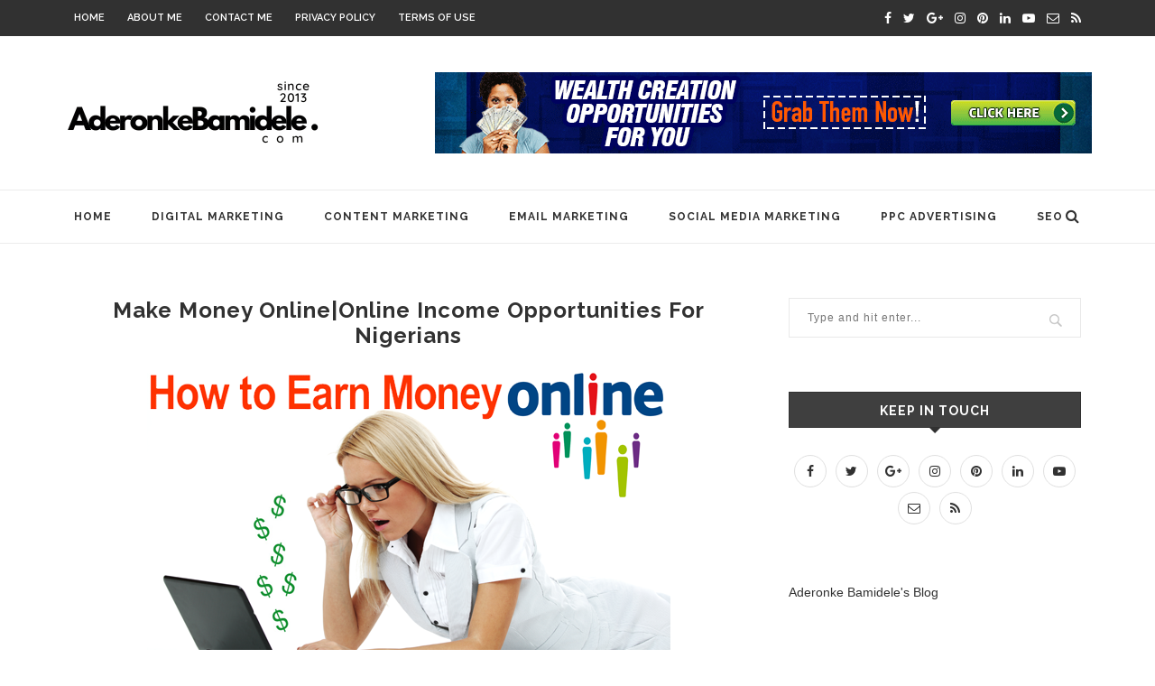

--- FILE ---
content_type: text/html; charset=UTF-8
request_url: https://aderonkebamidele.com/make-money-online/comment-page-13/
body_size: 69861
content:
<!DOCTYPE html><html lang="en-US" prefix="og: https://ogp.me/ns#"><head><script data-no-optimize="1">var litespeed_docref=sessionStorage.getItem("litespeed_docref");litespeed_docref&&(Object.defineProperty(document,"referrer",{get:function(){return litespeed_docref}}),sessionStorage.removeItem("litespeed_docref"));</script> <meta charset="UTF-8"><meta http-equiv="X-UA-Compatible" content="IE=edge"><meta name="viewport" content="width=device-width, initial-scale=1"><link rel="profile" href="https://gmpg.org/xfn/11" /><link rel="alternate" type="application/rss+xml" title="Aderonke Bamidele&#039;s Blog RSS Feed" href="https://aderonkebamidele.com/feed/" /><link rel="alternate" type="application/atom+xml" title="Aderonke Bamidele&#039;s Blog Atom Feed" href="https://aderonkebamidele.com/feed/atom/" /><link rel="pingback" href="https://aderonkebamidele.com/xmlrpc.php" />
<!--[if lt IE 9]> <script src="https://aderonkebamidele.com/wp-content/themes/soledad/js/html5.js"></script> <style type="text/css">.featured-carousel .item { opacity: 1; }</style><![endif]--><title>Make Money Online | Income Opportunities For Nigerians</title><meta name="description" content="How to make money online. Online income opportunities. Learn everything you need to know on how to make money online in Nigeria legitimately."/><meta name="robots" content="follow, index, max-snippet:-1, max-video-preview:-1, max-image-preview:large"/><link rel="canonical" href="https://aderonkebamidele.com/make-money-online/" /><meta property="og:locale" content="en_US" /><meta property="og:type" content="article" /><meta property="og:title" content="Make Money Online | Income Opportunities For Nigerians" /><meta property="og:description" content="Hello, My name is Aderonke Bamidele. aka. Infopreneur Queen. Blogger, Internet Marketer, Business coach and I am the owner of Aderonke Bamidele’s Blog(www.aderonkebamide.com) The Businesses I am about to introduce…" /><meta property="og:url" content="https://aderonkebamidele.com/make-money-online/" /><meta property="og:site_name" content="Aderonke Bamidele\&#039;s Blog" /><meta property="article:publisher" content="https://www.facebook.com/aderonkebamidelesblog" /><meta property="article:author" content="1065250660160156" /><meta property="article:tag" content="make money online" /><meta property="article:tag" content="online business" /><meta property="article:tag" content="online jobs" /><meta property="article:section" content="ABB Specials" /><meta property="og:updated_time" content="2025-07-02T22:04:25+00:00" /><meta property="og:image" content="https://aderonkebamidele.com/wp-content/uploads/2019/07/earn-money-online-1.png" /><meta property="og:image:secure_url" content="https://aderonkebamidele.com/wp-content/uploads/2019/07/earn-money-online-1.png" /><meta property="og:image:width" content="580" /><meta property="og:image:height" content="332" /><meta property="og:image:alt" content="make money online" /><meta property="og:image:type" content="image/png" /><meta property="article:published_time" content="2019-07-20T12:30:13+00:00" /><meta property="article:modified_time" content="2025-07-02T22:04:25+00:00" /><meta name="twitter:card" content="summary_large_image" /><meta name="twitter:title" content="Make Money Online | Income Opportunities For Nigerians" /><meta name="twitter:description" content="Hello, My name is Aderonke Bamidele. aka. Infopreneur Queen. Blogger, Internet Marketer, Business coach and I am the owner of Aderonke Bamidele’s Blog(www.aderonkebamide.com) The Businesses I am about to introduce…" /><meta name="twitter:site" content="@herdeyronke" /><meta name="twitter:creator" content="@herdeyronke" /><meta name="twitter:image" content="https://aderonkebamidele.com/wp-content/uploads/2019/07/earn-money-online-1.png" /><meta name="twitter:label1" content="Written by" /><meta name="twitter:data1" content="Infopreneur Queen" /><meta name="twitter:label2" content="Time to read" /><meta name="twitter:data2" content="37 minutes" /> <script type="application/ld+json" class="rank-math-schema">{"@context":"https://schema.org","@graph":[{"@type":["Person","Organization"],"@id":"https://aderonkebamidele.com/#person","name":"Aderonke Bamidele Enterprises","sameAs":["https://www.facebook.com/aderonkebamidelesblog","https://twitter.com/herdeyronke"],"logo":{"@type":"ImageObject","@id":"https://aderonkebamidele.com/#logo","url":"https://aderonkebamidele.com/wp-content/uploads/2021/02/58384532_10216545286679168_3048379877586632704_n.jpg","contentUrl":"https://aderonkebamidele.com/wp-content/uploads/2021/02/58384532_10216545286679168_3048379877586632704_n.jpg","caption":"Aderonke Bamidele\\'s Blog","inLanguage":"en-US","width":"960","height":"960"},"image":{"@type":"ImageObject","@id":"https://aderonkebamidele.com/#logo","url":"https://aderonkebamidele.com/wp-content/uploads/2021/02/58384532_10216545286679168_3048379877586632704_n.jpg","contentUrl":"https://aderonkebamidele.com/wp-content/uploads/2021/02/58384532_10216545286679168_3048379877586632704_n.jpg","caption":"Aderonke Bamidele\\'s Blog","inLanguage":"en-US","width":"960","height":"960"}},{"@type":"WebSite","@id":"https://aderonkebamidele.com/#website","url":"https://aderonkebamidele.com","name":"Aderonke Bamidele\\'s Blog","alternateName":"ABB","publisher":{"@id":"https://aderonkebamidele.com/#person"},"inLanguage":"en-US"},{"@type":"ImageObject","@id":"https://aderonkebamidele.com/wp-content/uploads/2019/07/earn-money-online-1.png","url":"https://aderonkebamidele.com/wp-content/uploads/2019/07/earn-money-online-1.png","width":"580","height":"332","inLanguage":"en-US"},{"@type":"WebPage","@id":"https://aderonkebamidele.com/make-money-online/#webpage","url":"https://aderonkebamidele.com/make-money-online/","name":"Make Money Online | Income Opportunities For Nigerians","datePublished":"2019-07-20T12:30:13+00:00","dateModified":"2025-07-02T22:04:25+00:00","isPartOf":{"@id":"https://aderonkebamidele.com/#website"},"primaryImageOfPage":{"@id":"https://aderonkebamidele.com/wp-content/uploads/2019/07/earn-money-online-1.png"},"inLanguage":"en-US"},{"@type":"Person","@id":"https://aderonkebamidele.com/author/aderonke-bamidele/","name":"Infopreneur Queen","url":"https://aderonkebamidele.com/author/aderonke-bamidele/","image":{"@type":"ImageObject","@id":"https://aderonkebamidele.com/wp-content/litespeed/avatar/87eb37cba254ebc21932151d05696bc6.jpg?ver=1768290420","url":"https://aderonkebamidele.com/wp-content/litespeed/avatar/87eb37cba254ebc21932151d05696bc6.jpg?ver=1768290420","caption":"Infopreneur Queen","inLanguage":"en-US"},"sameAs":["https://www.infopreneurqueen.com","1065250660160156","https://twitter.com/@herdeyronke"]},{"@type":"BlogPosting","headline":"Make Money Online | Income Opportunities For Nigerians","keywords":"make money online, make money, how to make money online","datePublished":"2019-07-20T12:30:13+00:00","dateModified":"2025-07-02T22:04:25+00:00","author":{"@id":"https://aderonkebamidele.com/author/aderonke-bamidele/","name":"Infopreneur Queen"},"publisher":{"@id":"https://aderonkebamidele.com/#person"},"description":"How to make money online. Online income opportunities. Learn everything you need to know on how to make money online in Nigeria legitimately.","name":"Make Money Online | Income Opportunities For Nigerians","@id":"https://aderonkebamidele.com/make-money-online/#richSnippet","isPartOf":{"@id":"https://aderonkebamidele.com/make-money-online/#webpage"},"image":{"@id":"https://aderonkebamidele.com/wp-content/uploads/2019/07/earn-money-online-1.png"},"inLanguage":"en-US","mainEntityOfPage":{"@id":"https://aderonkebamidele.com/make-money-online/#webpage"}}]}</script> <link rel='dns-prefetch' href='//cdn.canvasjs.com' /><link rel='dns-prefetch' href='//fonts.googleapis.com' /><link rel="alternate" type="application/rss+xml" title="Aderonke Bamidele&#039;s Blog &raquo; Feed" href="https://aderonkebamidele.com/feed/" /><link rel="alternate" type="application/rss+xml" title="Aderonke Bamidele&#039;s Blog &raquo; Comments Feed" href="https://aderonkebamidele.com/comments/feed/" /><link rel="alternate" type="application/rss+xml" title="Aderonke Bamidele&#039;s Blog &raquo; Make Money Online|Online Income Opportunities For Nigerians Comments Feed" href="https://aderonkebamidele.com/make-money-online/feed/" /><link rel="alternate" title="oEmbed (JSON)" type="application/json+oembed" href="https://aderonkebamidele.com/wp-json/oembed/1.0/embed?url=https%3A%2F%2Faderonkebamidele.com%2Fmake-money-online%2F" /><link rel="alternate" title="oEmbed (XML)" type="text/xml+oembed" href="https://aderonkebamidele.com/wp-json/oembed/1.0/embed?url=https%3A%2F%2Faderonkebamidele.com%2Fmake-money-online%2F&#038;format=xml" /><style id='wp-img-auto-sizes-contain-inline-css' type='text/css'>img:is([sizes=auto i],[sizes^="auto," i]){contain-intrinsic-size:3000px 1500px}
/*# sourceURL=wp-img-auto-sizes-contain-inline-css */</style><link data-optimized="2" rel="stylesheet" href="https://aderonkebamidele.com/wp-content/litespeed/css/c24227e753be1c14afb8fc90704794d7.css?ver=d36e4" /><style id='global-styles-inline-css' type='text/css'>:root{--wp--preset--aspect-ratio--square: 1;--wp--preset--aspect-ratio--4-3: 4/3;--wp--preset--aspect-ratio--3-4: 3/4;--wp--preset--aspect-ratio--3-2: 3/2;--wp--preset--aspect-ratio--2-3: 2/3;--wp--preset--aspect-ratio--16-9: 16/9;--wp--preset--aspect-ratio--9-16: 9/16;--wp--preset--color--black: #000000;--wp--preset--color--cyan-bluish-gray: #abb8c3;--wp--preset--color--white: #ffffff;--wp--preset--color--pale-pink: #f78da7;--wp--preset--color--vivid-red: #cf2e2e;--wp--preset--color--luminous-vivid-orange: #ff6900;--wp--preset--color--luminous-vivid-amber: #fcb900;--wp--preset--color--light-green-cyan: #7bdcb5;--wp--preset--color--vivid-green-cyan: #00d084;--wp--preset--color--pale-cyan-blue: #8ed1fc;--wp--preset--color--vivid-cyan-blue: #0693e3;--wp--preset--color--vivid-purple: #9b51e0;--wp--preset--gradient--vivid-cyan-blue-to-vivid-purple: linear-gradient(135deg,rgb(6,147,227) 0%,rgb(155,81,224) 100%);--wp--preset--gradient--light-green-cyan-to-vivid-green-cyan: linear-gradient(135deg,rgb(122,220,180) 0%,rgb(0,208,130) 100%);--wp--preset--gradient--luminous-vivid-amber-to-luminous-vivid-orange: linear-gradient(135deg,rgb(252,185,0) 0%,rgb(255,105,0) 100%);--wp--preset--gradient--luminous-vivid-orange-to-vivid-red: linear-gradient(135deg,rgb(255,105,0) 0%,rgb(207,46,46) 100%);--wp--preset--gradient--very-light-gray-to-cyan-bluish-gray: linear-gradient(135deg,rgb(238,238,238) 0%,rgb(169,184,195) 100%);--wp--preset--gradient--cool-to-warm-spectrum: linear-gradient(135deg,rgb(74,234,220) 0%,rgb(151,120,209) 20%,rgb(207,42,186) 40%,rgb(238,44,130) 60%,rgb(251,105,98) 80%,rgb(254,248,76) 100%);--wp--preset--gradient--blush-light-purple: linear-gradient(135deg,rgb(255,206,236) 0%,rgb(152,150,240) 100%);--wp--preset--gradient--blush-bordeaux: linear-gradient(135deg,rgb(254,205,165) 0%,rgb(254,45,45) 50%,rgb(107,0,62) 100%);--wp--preset--gradient--luminous-dusk: linear-gradient(135deg,rgb(255,203,112) 0%,rgb(199,81,192) 50%,rgb(65,88,208) 100%);--wp--preset--gradient--pale-ocean: linear-gradient(135deg,rgb(255,245,203) 0%,rgb(182,227,212) 50%,rgb(51,167,181) 100%);--wp--preset--gradient--electric-grass: linear-gradient(135deg,rgb(202,248,128) 0%,rgb(113,206,126) 100%);--wp--preset--gradient--midnight: linear-gradient(135deg,rgb(2,3,129) 0%,rgb(40,116,252) 100%);--wp--preset--font-size--small: 13px;--wp--preset--font-size--medium: 20px;--wp--preset--font-size--large: 36px;--wp--preset--font-size--x-large: 42px;--wp--preset--spacing--20: 0.44rem;--wp--preset--spacing--30: 0.67rem;--wp--preset--spacing--40: 1rem;--wp--preset--spacing--50: 1.5rem;--wp--preset--spacing--60: 2.25rem;--wp--preset--spacing--70: 3.38rem;--wp--preset--spacing--80: 5.06rem;--wp--preset--shadow--natural: 6px 6px 9px rgba(0, 0, 0, 0.2);--wp--preset--shadow--deep: 12px 12px 50px rgba(0, 0, 0, 0.4);--wp--preset--shadow--sharp: 6px 6px 0px rgba(0, 0, 0, 0.2);--wp--preset--shadow--outlined: 6px 6px 0px -3px rgb(255, 255, 255), 6px 6px rgb(0, 0, 0);--wp--preset--shadow--crisp: 6px 6px 0px rgb(0, 0, 0);}:where(.is-layout-flex){gap: 0.5em;}:where(.is-layout-grid){gap: 0.5em;}body .is-layout-flex{display: flex;}.is-layout-flex{flex-wrap: wrap;align-items: center;}.is-layout-flex > :is(*, div){margin: 0;}body .is-layout-grid{display: grid;}.is-layout-grid > :is(*, div){margin: 0;}:where(.wp-block-columns.is-layout-flex){gap: 2em;}:where(.wp-block-columns.is-layout-grid){gap: 2em;}:where(.wp-block-post-template.is-layout-flex){gap: 1.25em;}:where(.wp-block-post-template.is-layout-grid){gap: 1.25em;}.has-black-color{color: var(--wp--preset--color--black) !important;}.has-cyan-bluish-gray-color{color: var(--wp--preset--color--cyan-bluish-gray) !important;}.has-white-color{color: var(--wp--preset--color--white) !important;}.has-pale-pink-color{color: var(--wp--preset--color--pale-pink) !important;}.has-vivid-red-color{color: var(--wp--preset--color--vivid-red) !important;}.has-luminous-vivid-orange-color{color: var(--wp--preset--color--luminous-vivid-orange) !important;}.has-luminous-vivid-amber-color{color: var(--wp--preset--color--luminous-vivid-amber) !important;}.has-light-green-cyan-color{color: var(--wp--preset--color--light-green-cyan) !important;}.has-vivid-green-cyan-color{color: var(--wp--preset--color--vivid-green-cyan) !important;}.has-pale-cyan-blue-color{color: var(--wp--preset--color--pale-cyan-blue) !important;}.has-vivid-cyan-blue-color{color: var(--wp--preset--color--vivid-cyan-blue) !important;}.has-vivid-purple-color{color: var(--wp--preset--color--vivid-purple) !important;}.has-black-background-color{background-color: var(--wp--preset--color--black) !important;}.has-cyan-bluish-gray-background-color{background-color: var(--wp--preset--color--cyan-bluish-gray) !important;}.has-white-background-color{background-color: var(--wp--preset--color--white) !important;}.has-pale-pink-background-color{background-color: var(--wp--preset--color--pale-pink) !important;}.has-vivid-red-background-color{background-color: var(--wp--preset--color--vivid-red) !important;}.has-luminous-vivid-orange-background-color{background-color: var(--wp--preset--color--luminous-vivid-orange) !important;}.has-luminous-vivid-amber-background-color{background-color: var(--wp--preset--color--luminous-vivid-amber) !important;}.has-light-green-cyan-background-color{background-color: var(--wp--preset--color--light-green-cyan) !important;}.has-vivid-green-cyan-background-color{background-color: var(--wp--preset--color--vivid-green-cyan) !important;}.has-pale-cyan-blue-background-color{background-color: var(--wp--preset--color--pale-cyan-blue) !important;}.has-vivid-cyan-blue-background-color{background-color: var(--wp--preset--color--vivid-cyan-blue) !important;}.has-vivid-purple-background-color{background-color: var(--wp--preset--color--vivid-purple) !important;}.has-black-border-color{border-color: var(--wp--preset--color--black) !important;}.has-cyan-bluish-gray-border-color{border-color: var(--wp--preset--color--cyan-bluish-gray) !important;}.has-white-border-color{border-color: var(--wp--preset--color--white) !important;}.has-pale-pink-border-color{border-color: var(--wp--preset--color--pale-pink) !important;}.has-vivid-red-border-color{border-color: var(--wp--preset--color--vivid-red) !important;}.has-luminous-vivid-orange-border-color{border-color: var(--wp--preset--color--luminous-vivid-orange) !important;}.has-luminous-vivid-amber-border-color{border-color: var(--wp--preset--color--luminous-vivid-amber) !important;}.has-light-green-cyan-border-color{border-color: var(--wp--preset--color--light-green-cyan) !important;}.has-vivid-green-cyan-border-color{border-color: var(--wp--preset--color--vivid-green-cyan) !important;}.has-pale-cyan-blue-border-color{border-color: var(--wp--preset--color--pale-cyan-blue) !important;}.has-vivid-cyan-blue-border-color{border-color: var(--wp--preset--color--vivid-cyan-blue) !important;}.has-vivid-purple-border-color{border-color: var(--wp--preset--color--vivid-purple) !important;}.has-vivid-cyan-blue-to-vivid-purple-gradient-background{background: var(--wp--preset--gradient--vivid-cyan-blue-to-vivid-purple) !important;}.has-light-green-cyan-to-vivid-green-cyan-gradient-background{background: var(--wp--preset--gradient--light-green-cyan-to-vivid-green-cyan) !important;}.has-luminous-vivid-amber-to-luminous-vivid-orange-gradient-background{background: var(--wp--preset--gradient--luminous-vivid-amber-to-luminous-vivid-orange) !important;}.has-luminous-vivid-orange-to-vivid-red-gradient-background{background: var(--wp--preset--gradient--luminous-vivid-orange-to-vivid-red) !important;}.has-very-light-gray-to-cyan-bluish-gray-gradient-background{background: var(--wp--preset--gradient--very-light-gray-to-cyan-bluish-gray) !important;}.has-cool-to-warm-spectrum-gradient-background{background: var(--wp--preset--gradient--cool-to-warm-spectrum) !important;}.has-blush-light-purple-gradient-background{background: var(--wp--preset--gradient--blush-light-purple) !important;}.has-blush-bordeaux-gradient-background{background: var(--wp--preset--gradient--blush-bordeaux) !important;}.has-luminous-dusk-gradient-background{background: var(--wp--preset--gradient--luminous-dusk) !important;}.has-pale-ocean-gradient-background{background: var(--wp--preset--gradient--pale-ocean) !important;}.has-electric-grass-gradient-background{background: var(--wp--preset--gradient--electric-grass) !important;}.has-midnight-gradient-background{background: var(--wp--preset--gradient--midnight) !important;}.has-small-font-size{font-size: var(--wp--preset--font-size--small) !important;}.has-medium-font-size{font-size: var(--wp--preset--font-size--medium) !important;}.has-large-font-size{font-size: var(--wp--preset--font-size--large) !important;}.has-x-large-font-size{font-size: var(--wp--preset--font-size--x-large) !important;}
/*# sourceURL=global-styles-inline-css */</style><style id='classic-theme-styles-inline-css' type='text/css'>/*! This file is auto-generated */
.wp-block-button__link{color:#fff;background-color:#32373c;border-radius:9999px;box-shadow:none;text-decoration:none;padding:calc(.667em + 2px) calc(1.333em + 2px);font-size:1.125em}.wp-block-file__button{background:#32373c;color:#fff;text-decoration:none}
/*# sourceURL=/wp-includes/css/classic-themes.min.css */</style><style id='admin-bar-inline-css' type='text/css'>.canvasjs-chart-credit{
        display: none !important;
    }
    #vtrtsProChart canvas {
    border-radius: 6px;
}

.vtrts-pro-adminbar-weekly-title {
    font-weight: bold;
    font-size: 14px;
    color: #fff;
    margin-bottom: 6px;
}

        #wpadminbar #wp-admin-bar-vtrts_pro_top_button .ab-icon:before {
            content: "\f185";
            color: #1DAE22;
            top: 3px;
        }
    #wp-admin-bar-vtrts_pro_top_button .ab-item {
        min-width: 180px;
    }
    .vtrts-pro-adminbar-dropdown {
        min-width: 340px;
        padding: 18px 18px 12px 18px;
        background: #23282d;
        color: #fff;
        border-radius: 8px;
        box-shadow: 0 4px 24px rgba(0,0,0,0.15);
        margin-top: 10px;
    }
    .vtrts-pro-adminbar-grid {
        display: grid;
        grid-template-columns: 1fr 1fr;
        gap: 18px 18px; /* row-gap column-gap */
        margin-bottom: 18px;
    }
    .vtrts-pro-adminbar-card {
        background: #2c3338;
        border-radius: 8px;
        padding: 18px 18px 12px 18px;
        box-shadow: 0 2px 8px rgba(0,0,0,0.07);
        display: flex;
        flex-direction: column;
        align-items: flex-start;
    }
    /* Extra margin for the right column */
    .vtrts-pro-adminbar-card:nth-child(2),
    .vtrts-pro-adminbar-card:nth-child(4) {
        margin-left: 10px !important;
        padding-left: 10px !important;
        margin-right: 10px !important;
        padding-right : 10px !important;
        margin-top: 10px !important;
    }
    .vtrts-pro-adminbar-card:nth-child(1),
    .vtrts-pro-adminbar-card:nth-child(3) {
        margin-left: 10px !important;
        padding-left: 10px !important;
        margin-top: 10px !important;
    }
    /* Extra margin for the bottom row */
    .vtrts-pro-adminbar-card:nth-child(3),
    .vtrts-pro-adminbar-card:nth-child(4) {
        margin-top: 6px !important;
        padding-top: 6px !important;
        margin-top: 10px !important;
    }
    .vtrts-pro-adminbar-card-title {
        font-size: 14px;
        font-weight: 800;
        margin-bottom: 6px;
        color: #fff;
    }
    .vtrts-pro-adminbar-card-value {
        font-size: 22px;
        font-weight: bold;
        color: #1DAE22;
        margin-bottom: 4px;
    }
    .vtrts-pro-adminbar-card-sub {
        font-size: 12px;
        color: #aaa;
    }
    .vtrts-pro-adminbar-btn-wrap {
        text-align: center;
        margin-top: 8px;
    }

    #wp-admin-bar-vtrts_pro_top_button .ab-item{
    min-width: 80px !important;
        padding: 0px !important;
    .vtrts-pro-adminbar-btn {
        display: inline-block;
        background: #1DAE22;
        color: #fff !important;
        font-weight: bold;
        padding: 8px 28px;
        border-radius: 6px;
        text-decoration: none;
        font-size: 15px;
        transition: background 0.2s;
        margin-top: 8px;
    }
    .vtrts-pro-adminbar-btn:hover {
        background: #15991b;
        color: #fff !important;
    }

    .vtrts-pro-adminbar-dropdown-wrap { min-width: 0; padding: 0; }
    #wpadminbar #wp-admin-bar-vtrts_pro_top_button .vtrts-pro-adminbar-dropdown { display: none; position: absolute; left: 0; top: 100%; z-index: 99999; }
    #wpadminbar #wp-admin-bar-vtrts_pro_top_button:hover .vtrts-pro-adminbar-dropdown { display: block; }
    
        .ab-empty-item #wp-admin-bar-vtrts_pro_top_button-default .ab-empty-item{
    height:0px !important;
    padding :0px !important;
     }
            #wpadminbar .quicklinks .ab-empty-item{
        padding:0px !important;
    }
    .vtrts-pro-adminbar-dropdown {
    min-width: 340px;
    padding: 18px 18px 12px 18px;
    background: #23282d;
    color: #fff;
    border-radius: 12px; /* more rounded */
    box-shadow: 0 8px 32px rgba(0,0,0,0.25); /* deeper shadow */
    margin-top: 10px;
}

.vtrts-pro-adminbar-btn-wrap {
    text-align: center;
    margin-top: 18px; /* more space above */
}

.vtrts-pro-adminbar-btn {
    display: inline-block;
    background: #1DAE22;
    color: #fff !important;
    font-weight: bold;
    padding: 5px 22px;
    border-radius: 8px;
    text-decoration: none;
    font-size: 17px;
    transition: background 0.2s, box-shadow 0.2s;
    margin-top: 8px;
    box-shadow: 0 2px 8px rgba(29,174,34,0.15);
    text-align: center;
    line-height: 1.6;
    
}
.vtrts-pro-adminbar-btn:hover {
    background: #15991b;
    color: #fff !important;
    box-shadow: 0 4px 16px rgba(29,174,34,0.25);
}
    


/*# sourceURL=admin-bar-inline-css */</style> <script id="ahc_front_js-js-extra" type="litespeed/javascript">var ahc_ajax_front={"ajax_url":"https://aderonkebamidele.com/wp-admin/admin-ajax.php","page_id":"15608","page_title":"Make Money Online|Online Income Opportunities For Nigerians","post_type":"post"}</script> <script type="litespeed/javascript" data-src="https://aderonkebamidele.com/wp-includes/js/jquery/jquery.min.js" id="jquery-core-js"></script> <script id="cookie-notice-front-js-before" type="litespeed/javascript">var cnArgs={"ajaxUrl":"https:\/\/aderonkebamidele.com\/wp-admin\/admin-ajax.php","nonce":"a9751a4255","hideEffect":"fade","position":"bottom","onScroll":!1,"onScrollOffset":100,"onClick":!1,"cookieName":"cookie_notice_accepted","cookieTime":2592000,"cookieTimeRejected":2592000,"globalCookie":!1,"redirection":!1,"cache":!0,"revokeCookies":!1,"revokeCookiesOpt":"automatic"}</script> <script id="bootstrap-datepicker-i18n-js-extra" type="litespeed/javascript">var bootstrap_datepicker_dates={"days":["Sunday","Monday","Tuesday","Wednesday","Thursday","Friday","Saturday"],"daysShort":["Sun","Mon","Tue","Wed","Thu","Fri","Sat"],"daysMin":["S","M","T","W","T","F","S"],"months":["January","February","March","April","May","June","July","August","September","October","November","December"],"monthsShort":["Jan","Feb","Mar","Apr","May","Jun","Jul","Aug","Sep","Oct","Nov","Dec"],"today":"Today","clear":"Clear","rtl":""}</script> <link rel="https://api.w.org/" href="https://aderonkebamidele.com/wp-json/" /><link rel="alternate" title="JSON" type="application/json" href="https://aderonkebamidele.com/wp-json/wp/v2/posts/15608" /><link rel="EditURI" type="application/rsd+xml" title="RSD" href="https://aderonkebamidele.com/xmlrpc.php?rsd" /> <script type="litespeed/javascript">(function(url){if(/(?:Chrome\/26\.0\.1410\.63 Safari\/537\.31|WordfenceTestMonBot)/.test(navigator.userAgent)){return}
var addEvent=function(evt,handler){if(window.addEventListener){document.addEventListener(evt,handler,!1)}else if(window.attachEvent){document.attachEvent('on'+evt,handler)}};var removeEvent=function(evt,handler){if(window.removeEventListener){document.removeEventListener(evt,handler,!1)}else if(window.detachEvent){document.detachEvent('on'+evt,handler)}};var evts='contextmenu dblclick drag dragend dragenter dragleave dragover dragstart drop keydown keypress keyup mousedown mousemove mouseout mouseover mouseup mousewheel scroll'.split(' ');var logHuman=function(){if(window.wfLogHumanRan){return}
window.wfLogHumanRan=!0;var wfscr=document.createElement('script');wfscr.type='text/javascript';wfscr.async=!0;wfscr.src=url+'&r='+Math.random();(document.getElementsByTagName('head')[0]||document.getElementsByTagName('body')[0]).appendChild(wfscr);for(var i=0;i<evts.length;i++){removeEvent(evts[i],logHuman)}};for(var i=0;i<evts.length;i++){addEvent(evts[i],logHuman)}})('//aderonkebamidele.com/?wordfence_lh=1&hid=1981A98F71B650DCE5C39DF041363943')</script> <style type="text/css">body, textarea, #respond textarea, .widget input[type="text"], .widget input[type="email"], .widget input[type="date"], .widget input[type="number"], .wpcf7 textarea, .mc4wp-form input, #respond input, .wpcf7 input, #searchform input.search-input, ul.homepage-featured-boxes .penci-fea-in h4, .widget.widget_categories ul li span.category-item-count, .about-widget .about-me-heading, .widget ul.side-newsfeed li .side-item .side-item-text .side-item-meta { font-family: 'Open Sans', sans-serif;  }
																												#header .inner-header .container { padding:40px 0; }
						a, .post-entry .penci-portfolio-filter ul li a:hover, .penci-portfolio-filter ul li a:hover, .penci-portfolio-filter ul li.active a, .post-entry .penci-portfolio-filter ul li.active a, .penci-countdown .countdown-amount, .archive-box h1, .post-entry a, .container.penci-breadcrumb span a:hover, .post-entry blockquote:before, .post-entry blockquote cite, .post-entry blockquote .author, .penci-pagination a:hover, ul.penci-topbar-menu > li a:hover, div.penci-topbar-menu > ul > li a:hover, .penci-recipe-heading a.penci-recipe-print { color: #6eb48c; }
		.penci-home-popular-post ul.slick-dots li button:hover, .penci-home-popular-post ul.slick-dots li.slick-active button, .archive-box:after, .archive-box:before, .penci-page-header:after, .penci-page-header:before, .post-entry blockquote .author span:after, .error-image:after, .error-404 .go-back-home a:after, .penci-header-signup-form, .woocommerce .page-title:before, .woocommerce .page-title:after, .woocommerce span.onsale, .woocommerce #respond input#submit:hover, .woocommerce a.button:hover, .woocommerce button.button:hover, .woocommerce input.button:hover, .woocommerce nav.woocommerce-pagination ul li span.current, .woocommerce div.product .entry-summary div[itemprop="description"]:before, .woocommerce div.product .entry-summary div[itemprop="description"] blockquote .author span:after, .woocommerce div.product .woocommerce-tabs #tab-description blockquote .author span:after, .woocommerce #respond input#submit.alt:hover, .woocommerce a.button.alt:hover, .woocommerce button.button.alt:hover, .woocommerce input.button.alt:hover, #top-search.shoping-cart-icon > a > span, #penci-demobar .buy-button, #penci-demobar .buy-button:hover, .penci-recipe-heading a.penci-recipe-print:hover, .penci-review-process span, .penci-review-score-total { background-color: #6eb48c; }
		.penci-pagination ul.page-numbers li span.current { color: #fff; background: #6eb48c; border-color: #6eb48c; }
		.footer-instagram h4.footer-instagram-title > span:before, .woocommerce nav.woocommerce-pagination ul li span.current, .penci-pagination.penci-ajax-more a.penci-ajax-more-button:hover, .penci-recipe-heading a.penci-recipe-print:hover { border-color: #6eb48c; }
		.woocommerce .woocommerce-error, .woocommerce .woocommerce-info, .woocommerce .woocommerce-message { border-top-color: #6eb48c; }
		.penci-slider ol.penci-control-nav li a.penci-active, .penci-slider ol.penci-control-nav li a:hover{ border-color: #6eb48c; background-color: #6eb48c; }
		.woocommerce .woocommerce-message:before, .woocommerce form.checkout table.shop_table .order-total .amount, .woocommerce ul.products li.product .price ins, .woocommerce ul.products li.product .price, .woocommerce div.product p.price ins, .woocommerce div.product span.price ins, .woocommerce div.product p.price, .woocommerce div.product .entry-summary div[itemprop="description"] blockquote:before, .woocommerce div.product .woocommerce-tabs #tab-description blockquote:before, .woocommerce div.product .entry-summary div[itemprop="description"] blockquote cite, .woocommerce div.product .entry-summary div[itemprop="description"] blockquote .author, .woocommerce div.product .woocommerce-tabs #tab-description blockquote cite, .woocommerce div.product .woocommerce-tabs #tab-description blockquote .author, .woocommerce div.product .product_meta > span a:hover, .woocommerce div.product .woocommerce-tabs ul.tabs li.active, .woocommerce ul.cart_list li .amount, .woocommerce ul.product_list_widget li .amount, .woocommerce table.shop_table td.product-name a:hover, .woocommerce table.shop_table td.product-price span, .woocommerce table.shop_table td.product-subtotal span, .woocommerce-cart .cart-collaterals .cart_totals table td .amount, .woocommerce .woocommerce-info:before, .woocommerce div.product span.price { color: #6eb48c; }
						.penci-top-bar, ul.penci-topbar-menu ul.sub-menu, div.penci-topbar-menu > ul ul.sub-menu { background-color: #313131; }
										.penci-headline-posts .slick-prev, .penci-headline-posts .slick-next { color: #999999; }
																																																																																		.penci-home-popular-post .item-related h3 a { text-transform: none; letter-spacing: 0; }
						.penci-header-signup-form { padding: px 0; }
																																												.featured-overlay-color, .penci-slider ul.slides li:after, .mag2slider-overlay:after { background-color: #000000; }
				.featured-overlay-color, .penci-slider ul.slides li:after { opacity: ; }
		.featured-overlay-partent, .penci-slider ul.slides li:before { opacity: ; }
		.mag2slider-overlay:after { opacity: ; }
		.mag2-thumbnail:hover .mag2slider-overlay:after { opacity: ; }
												.penci-mag2-carousel .cat > a.penci-cat-name, .featured-carousel .featured-cat a, .penci-magazine-slider .mag-cat a.penci-cat-name { color: #ffffff; }
		.penci-mag2-carousel .cat > a.penci-cat-name:after, .featured-carousel .featured-cat a:after, .penci-magazine-slider .mag-cat a.penci-cat-name:after { border-color: #ffffff; }
								.penci-mag2-carousel .mag2-header h3 a, .featured-carousel .featured-content .feat-text h3 a, .penci-magazine-slider .mag-meta h3 a, .featured-carousel.style-7 .featured-content .feat-text h3 a { color: #ffffff; }
						.penci-mag2-carousel .mag2-header h3 a:hover, .featured-carousel .featured-content .feat-text h3 a:hover, .penci-magazine-slider .mag-meta h3 a:hover, .featured-carousel.style-7 .featured-content .feat-text h3 a:hover { color: #ffffff; }
						.featured-carousel .carousel-meta span, .featured-carousel .carousel-meta span a, .penci-magazine-slider .mag-meta-child span, .featured-carousel.style-7 .carousel-meta span, .featured-carousel.style-7 .carousel-meta span a { color: #ffffff; }
		.featured-carousel .carousel-meta > span:after, .penci-magazine-slider .mag-meta-child span:after, .featured-carousel.style-7 .carousel-meta > span:after { border-color: #ffffff; }
										.penci-magazine-slider ul.mag-wrap li .mag-overlay { opacity: ; }
		.penci-magazine-slider ul.mag-wrap .mag-content:hover .mag-overlay { opacity: ; }
																																										.penci-grid li.typography-style .overlay-typography { opacity: ; }
		.penci-grid li.typography-style:hover .overlay-typography { opacity: ; }
																										.penci-sidebar-content .penci-border-arrow .inner-arrow { background-color: #3f3f3f; }
						.penci-sidebar-content .penci-border-arrow:after { background-color: #383838; }
										.penci-sidebar-content .penci-border-arrow .inner-arrow { color: #ffffff; }
						.penci-sidebar-content .penci-border-arrow:after { content: none; display: none; }
		.penci-sidebar-content .widget-title{ margin-left: 0; margin-right: 0; margin-top: 0; }
		.penci-sidebar-content .penci-border-arrow:before{ bottom: -6px; border-width: 6px; margin-left: -6px; }
								.widget ul.side-newsfeed li .side-item .side-item-text h4 a, .widget a, .widget.widget_categories ul li, .widget.widget_archive ul li, .widget-social a i, .widget-social a span { color: #313131; }
																																																												.container-single .single-post-title { text-transform: none; letter-spacing: 1px; }
								.container-single .post-pagination h5 { text-transform: none; letter-spacing: 0; }
						.container-single .item-related h3 a { text-transform: none; letter-spacing: 0; }
																ul.homepage-featured-boxes .penci-fea-in h4 span span, ul.homepage-featured-boxes .penci-fea-in h4 span, ul.homepage-featured-boxes .penci-fea-in.boxes-style-2 h4 { background-color: #ffffff; }
		ul.homepage-featured-boxes li .penci-fea-in:before, ul.homepage-featured-boxes li .penci-fea-in:after, ul.homepage-featured-boxes .penci-fea-in h4 span span:before, ul.homepage-featured-boxes .penci-fea-in h4 > span:before, ul.homepage-featured-boxes .penci-fea-in h4 > span:after, ul.homepage-featured-boxes .penci-fea-in.boxes-style-2 h4:before { border-color: #ffffff; }
						ul.homepage-featured-boxes .penci-fea-in h4 span span { color: #3f3f3f; }
																.penci-homepage-title .inner-arrow{ background-color: #4c4c4c; }
						.penci-border-arrow.penci-homepage-title:after { background-color: #000000; }
						.penci-border-arrow.penci-homepage-title .inner-arrow { border-color: #ffffff; }
		.penci-border-arrow.penci-homepage-title:before { border-top-color: #ffffff; }
								.penci-homepage-title .inner-arrow, .penci-homepage-title.penci-magazine-title .inner-arrow a { color: #ffffff; }
						.penci-homepage-title:after { content: none; display: none; }
		.penci-homepage-title { margin-left: 0; margin-right: 0; margin-top: 0; }
		.penci-homepage-title:before { bottom: -6px; border-width: 6px; margin-left: -6px; }
		.rtl .penci-homepage-title:before { bottom: -6px; border-width: 6px; margin-right: -6px; margin-left: 0; }
		.penci-homepage-title.penci-magazine-title:before{ left: 25px; }
		.rtl .penci-homepage-title.penci-magazine-title:before{ right: 25px; left:auto; }
								.home-featured-cat-content .magcat-detail h3 a { color: #000000; }
										.home-featured-cat-content .mag-photo .mag-overlay-photo { opacity: ; }
		.home-featured-cat-content .mag-photo:hover .mag-overlay-photo { opacity: ; }
																										.inner-item-portfolio:hover .penci-portfolio-thumbnail a:after { opacity: ; }</style><meta name="onesignal" content="wordpress-plugin"/> <script type="litespeed/javascript">window.OneSignalDeferred=window.OneSignalDeferred||[];OneSignalDeferred.push(function(OneSignal){var oneSignal_options={};window._oneSignalInitOptions=oneSignal_options;oneSignal_options.serviceWorkerParam={scope:'/'};oneSignal_options.serviceWorkerPath='OneSignalSDKWorker.js.php';OneSignal.Notifications.setDefaultUrl("https://aderonkebamidele.com");oneSignal_options.wordpress=!0;oneSignal_options.appId='191e141c-f78a-4290-b7e8-7a7224ec60cd';oneSignal_options.allowLocalhostAsSecureOrigin=!0;oneSignal_options.welcomeNotification={};oneSignal_options.welcomeNotification.title="";oneSignal_options.welcomeNotification.message="";oneSignal_options.path="https://aderonkebamidele.com/wp-content/plugins/onesignal-free-web-push-notifications/sdk_files/";oneSignal_options.safari_web_id="abbweb.onesignal.com";oneSignal_options.promptOptions={};oneSignal_options.notifyButton={};oneSignal_options.notifyButton.enable=!0;oneSignal_options.notifyButton.position='bottom-right';oneSignal_options.notifyButton.theme='default';oneSignal_options.notifyButton.size='medium';oneSignal_options.notifyButton.showCredit=!0;oneSignal_options.notifyButton.text={};oneSignal_options.notifyButton.text['tip.state.unsubscribed']='Sorry to see you go !';oneSignal_options.notifyButton.text['tip.state.subscribed']='Welcome on board! You will be the first to know each we pubish a new gist on the blog';oneSignal_options.notifyButton.text['tip.state.blocked']='You&#039;ve blocked notifications';oneSignal_options.notifyButton.text['message.action.subscribed']='Thanks for subcribing!';oneSignal_options.notifyButton.text['message.action.resubscribed']='You&#039;re subscribed to notifications';oneSignal_options.notifyButton.text['message.action.unsubscribed']='You won&#039;t receive notifications again!';OneSignal.init(window._oneSignalInitOptions);OneSignal.Slidedown.promptPush()});function documentInitOneSignal(){var oneSignal_elements=document.getElementsByClassName("OneSignal-prompt");var oneSignalLinkClickHandler=function(event){OneSignal.Notifications.requestPermission();event.preventDefault()};for(var i=0;i<oneSignal_elements.length;i++)
oneSignal_elements[i].addEventListener('click',oneSignalLinkClickHandler,!1);}
if(document.readyState==='complete'){documentInitOneSignal()}else{window.addEventListener("load",function(event){documentInitOneSignal()})}</script> <style>.removed_link, a.removed_link {
	text-decoration: line-through;
}</style> <script type="litespeed/javascript">var wpmlAjax='https://aderonkebamidele.com/wp-content/plugins/newsletters-lite/newsletters-lite-ajax.php';var wpmlUrl='https://aderonkebamidele.com/wp-content/plugins/newsletters-lite';var wpmlScroll="Y";var newsletters_locale="en";var newsletters_ajaxurl='https://aderonkebamidele.com/wp-admin/admin-ajax.php?';$=jQuery.noConflict();jQuery(document).ready(function(){if(jQuery.isFunction(jQuery.fn.select2)){jQuery('.newsletters select').select2()}
if(jQuery.isFunction(jQuery.fn.tooltip)){jQuery('[data-toggle="tooltip"]').tooltip()}})</script> <link rel="icon" href="https://aderonkebamidele.com/wp-content/uploads/2016/08/cropped-photo1JPG512x512-150x150.jpg" sizes="32x32" /><link rel="icon" href="https://aderonkebamidele.com/wp-content/uploads/2016/08/cropped-photo1JPG512x512-300x300.jpg" sizes="192x192" /><link rel="apple-touch-icon" href="https://aderonkebamidele.com/wp-content/uploads/2016/08/cropped-photo1JPG512x512-300x300.jpg" /><meta name="msapplication-TileImage" content="https://aderonkebamidele.com/wp-content/uploads/2016/08/cropped-photo1JPG512x512-300x300.jpg" /></head><body data-rsssl=1 class="wp-singular post-template-default single single-post postid-15608 single-format-standard wp-theme-soledad cookies-not-set">
<a id="close-sidebar-nav" class="header-3"><i class="fa fa-close"></i></a><nav id="sidebar-nav" class="header-3"><div id="sidebar-nav-logo">
<a href="https://aderonkebamidele.com/"><img data-lazyloaded="1" src="[data-uri]" width="292" height="82" data-src="https://aderonkebamidele.com/wp-content/uploads/2024/08/ade.png" alt="Aderonke Bamidele&#039;s Blog" /></a></div><div class="header-social sidebar-nav-social"><div class="inner-header-social">
<a href="https://facebook.com/aderonkebams" target="_blank"><i class="fa fa-facebook"></i></a>
<a href="https://twitter.com/herdeyronke" target="_blank"><i class="fa fa-twitter"></i></a>
<a href="https://google.com/+AderonkeBamidele" target="_blank"><i class="fa fa-google-plus"></i></a>
<a href="https://instagram.com/aderonkebams" target="_blank"><i class="fa fa-instagram"></i></a>
<a href="https://www.pinterest.com/aderonkebams/" target="_blank"><i class="fa fa-pinterest"></i></a>
<a href="https://www.linkedin.com/in/infopreneurqueen/" target="_blank"><i class="fa fa-linkedin"></i></a>
<a href="https://www.youtube.com/channel/UCMr5rxh30MSvCihYozjzTjA" target="_blank"><i class="fa fa-youtube-play"></i></a>
<a href="mailto:aderonkebams@gmail.com"><i class="fa fa-envelope-o"></i></a>
<a href="https://www.aderonkebamidele.com/feed/" target="_blank"><i class="fa fa-rss"></i></a></div></div><ul id="menu-primary-menu" class="menu"><li id="menu-item-183117" class="menu-item menu-item-type-custom menu-item-object-custom menu-item-home menu-item-183117"><a href="https://aderonkebamidele.com/">Home</a></li><li id="menu-item-282179" class="menu-item menu-item-type-taxonomy menu-item-object-category menu-item-282179"><a href="https://aderonkebamidele.com/category/digital-marketing/">Digital Marketing</a></li><li id="menu-item-282180" class="menu-item menu-item-type-taxonomy menu-item-object-category menu-item-282180"><a href="https://aderonkebamidele.com/category/content-marketing/">Content Marketing</a></li><li id="menu-item-282181" class="menu-item menu-item-type-taxonomy menu-item-object-category menu-item-282181"><a href="https://aderonkebamidele.com/category/email-marketing/">Email Marketing</a></li><li id="menu-item-282182" class="menu-item menu-item-type-taxonomy menu-item-object-category menu-item-282182"><a href="https://aderonkebamidele.com/category/social-media-marketing/">Social Media Marketing</a></li><li id="menu-item-282183" class="menu-item menu-item-type-taxonomy menu-item-object-category menu-item-282183"><a href="https://aderonkebamidele.com/category/ppc-advertising/">PPC Advertising</a></li><li id="menu-item-282184" class="menu-item menu-item-type-taxonomy menu-item-object-category menu-item-282184"><a href="https://aderonkebamidele.com/category/seo/">SEO</a></li></ul></nav><div class="wrapper-boxed header-style-header-3"><div class="penci-top-bar topbar-menu"><div class="container"><div class="penci-headline"><ul id="menu-footer-menu" class="penci-topbar-menu"><li id="menu-item-183104" class="menu-item menu-item-type-custom menu-item-object-custom menu-item-home menu-item-183104"><a href="https://aderonkebamidele.com">Home</a></li><li id="menu-item-183105" class="menu-item menu-item-type-post_type menu-item-object-page menu-item-183105"><a href="https://aderonkebamidele.com/aboutme/">About Me</a></li><li id="menu-item-183106" class="menu-item menu-item-type-post_type menu-item-object-page menu-item-183106"><a href="https://aderonkebamidele.com/contact-me/">Contact Me</a></li><li id="menu-item-183109" class="menu-item menu-item-type-post_type menu-item-object-page menu-item-privacy-policy menu-item-183109"><a rel="privacy-policy" href="https://aderonkebamidele.com/privacy-policy/">Privacy Policy</a></li><li id="menu-item-183110" class="menu-item menu-item-type-post_type menu-item-object-page menu-item-183110"><a href="https://aderonkebamidele.com/terms-of-use/">Terms of use</a></li></ul><div class="penci-topbar-social"><div class="inner-header-social">
<a href="https://facebook.com/aderonkebams" target="_blank"><i class="fa fa-facebook"></i></a>
<a href="https://twitter.com/herdeyronke" target="_blank"><i class="fa fa-twitter"></i></a>
<a href="https://google.com/+AderonkeBamidele" target="_blank"><i class="fa fa-google-plus"></i></a>
<a href="https://instagram.com/aderonkebams" target="_blank"><i class="fa fa-instagram"></i></a>
<a href="https://www.pinterest.com/aderonkebams/" target="_blank"><i class="fa fa-pinterest"></i></a>
<a href="https://www.linkedin.com/in/infopreneurqueen/" target="_blank"><i class="fa fa-linkedin"></i></a>
<a href="https://www.youtube.com/channel/UCMr5rxh30MSvCihYozjzTjA" target="_blank"><i class="fa fa-youtube-play"></i></a>
<a href="mailto:aderonkebams@gmail.com"><i class="fa fa-envelope-o"></i></a>
<a href="https://www.aderonkebamidele.com/feed/" target="_blank"><i class="fa fa-rss"></i></a></div></div></div></div></div><header id="header" class="header-header-3 has-bottom-line"><div class="inner-header"><div class="container align-left-logo has-banner"><div id="logo"><h2>
<a href="https://aderonkebamidele.com/"><img data-lazyloaded="1" src="[data-uri]" width="292" height="82" data-src="https://aderonkebamidele.com/wp-content/uploads/2024/08/ade.png" alt="Aderonke Bamidele&#039;s Blog" /></a></h2></div><div class="header-banner header-style-3">
<a href="https://aderonkebamidele.com/digital-marketing-landing" target="_blank"><img data-lazyloaded="1" src="[data-uri]" width="728" height="90" data-src="https://aderonkebamidele.com/wp-content/uploads/2017/10/728x90wealth.gif" alt="Banner" /></a></div></div></div><nav id="navigation" class="header-layout-bottom header-3"><div class="container"><div class="button-menu-mobile header-3"><i class="fa fa-bars"></i></div><ul id="menu-primary-menu-1" class="menu"><li class="menu-item menu-item-type-custom menu-item-object-custom menu-item-home menu-item-183117"><a href="https://aderonkebamidele.com/">Home</a></li><li class="menu-item menu-item-type-taxonomy menu-item-object-category menu-item-282179"><a href="https://aderonkebamidele.com/category/digital-marketing/">Digital Marketing</a></li><li class="menu-item menu-item-type-taxonomy menu-item-object-category menu-item-282180"><a href="https://aderonkebamidele.com/category/content-marketing/">Content Marketing</a></li><li class="menu-item menu-item-type-taxonomy menu-item-object-category menu-item-282181"><a href="https://aderonkebamidele.com/category/email-marketing/">Email Marketing</a></li><li class="menu-item menu-item-type-taxonomy menu-item-object-category menu-item-282182"><a href="https://aderonkebamidele.com/category/social-media-marketing/">Social Media Marketing</a></li><li class="menu-item menu-item-type-taxonomy menu-item-object-category menu-item-282183"><a href="https://aderonkebamidele.com/category/ppc-advertising/">PPC Advertising</a></li><li class="menu-item menu-item-type-taxonomy menu-item-object-category menu-item-282184"><a href="https://aderonkebamidele.com/category/seo/">SEO</a></li></ul><div id="top-search">
<a class="search-click"><i class="fa fa-search"></i></a><div class="show-search"><form role="search" method="get" id="searchform" action="https://aderonkebamidele.com/"><div>
<input type="text" class="search-input" placeholder="Type and hit enter..." name="s" id="s" /></div></form>							<a class="search-click close-search"><i class="fa fa-close"></i></a></div></div></div></nav></header><div class="container container-single container-single-magazine penci_sidebar right-sidebar penci-enable-lightbox"><div id="main" class="penci-main-sticky-sidebar"><div class="theiaStickySidebar"><article id="post-15608" class="post-15608 post type-post status-publish format-standard has-post-thumbnail hentry category-abb-specials tag-make-money-online tag-online-business tag-online-jobs"><div class="header-standard header-classic single-header"><h1 class="post-title single-post-title">Make Money Online|Online Income Opportunities For Nigerians</h1></div><div class="post-image">
<a href="https://aderonkebamidele.com/wp-content/uploads/2019/07/earn-money-online-1.png" data-rel="penci-gallery-image-content"><img data-lazyloaded="1" src="[data-uri]" width="580" height="332" data-src="https://aderonkebamidele.com/wp-content/uploads/2019/07/earn-money-online-1.png" class="attachment-penci-full-thumb size-penci-full-thumb wp-post-image" alt="" decoding="async" fetchpriority="high" data-srcset="https://aderonkebamidele.com/wp-content/uploads/2019/07/earn-money-online-1.png 580w, https://aderonkebamidele.com/wp-content/uploads/2019/07/earn-money-online-1-300x172.png 300w" data-sizes="(max-width: 580px) 100vw, 580px" /></a></div><div class="post-entry"><div class="inner-post-entry"><div class="header-standard header-classic single-header"><p style="text-align: center;"><em>Everything you need to know on how to make money online in Nigeria</em></p><h1 style="text-align: center;"><span style="color: #0000ff;">How To Make Money Online In Nigeria Legitimately</span></h1></div><div class="post-entry"><div class="inner-post-entry"><h1><img data-lazyloaded="1" src="[data-uri]" decoding="async" class="aligncenter wp-image-69022 size-full" data-src="https://aderonkebamidele.com/wp-content/uploads/2017/07/n3.gif" alt="Make Money" width="217" height="240" /><img data-lazyloaded="1" src="[data-uri]" decoding="async" class="size-full wp-image-69023 aligncenter" data-src="https://www.aderonkebamidele.com/wp-content/uploads/2017/07/n4.jpg" data-sizes="(max-width: 630px) 100vw, 630px" data-srcset="https://aderonkebamidele.com/wp-content/uploads/2017/07/n4.jpg 630w, https://aderonkebamidele.com/wp-content/uploads/2017/07/n4-300x22.jpg 300w, https://aderonkebamidele.com/wp-content/uploads/2017/07/n4-585x43.jpg 585w" alt="" width="630" height="46" /><img data-lazyloaded="1" src="[data-uri]" decoding="async" class="aligncenter wp-image-69024 size-full" data-src="https://aderonkebamidele.com/wp-content/uploads/2017/07/n5.gif" alt="Make Money" width="600" height="250" /><img data-lazyloaded="1" src="[data-uri]" decoding="async" class="aligncenter wp-image-69025 size-full" data-src="https://aderonkebamidele.com/wp-content/uploads/2017/07/n6.png" data-sizes="(max-width: 650px) 100vw, 650px" data-srcset="https://aderonkebamidele.com/wp-content/uploads/2017/07/n6.png 650w, https://aderonkebamidele.com/wp-content/uploads/2017/07/n6-300x124.png 300w, https://aderonkebamidele.com/wp-content/uploads/2017/07/n6-585x242.png 585w" alt="Make Money" width="650" height="269" /><img data-lazyloaded="1" src="[data-uri]" decoding="async" class="aligncenter size-full wp-image-158184" data-src="https://aderonkebamidele.com/wp-content/uploads/2018/11/answer.jpg" data-sizes="(max-width: 507px) 100vw, 507px" data-srcset="https://aderonkebamidele.com/wp-content/uploads/2018/11/answer.jpg 507w, https://aderonkebamidele.com/wp-content/uploads/2018/11/answer-300x76.jpg 300w" alt="" width="507" height="129" /><img data-lazyloaded="1" src="[data-uri]" decoding="async" class="aligncenter size-full wp-image-158158" data-src="https://aderonkebamidele.com/wp-content/uploads/2019/01/read.jpg" data-sizes="(max-width: 453px) 100vw, 453px" data-srcset="https://aderonkebamidele.com/wp-content/uploads/2019/01/read.jpg 453w, https://aderonkebamidele.com/wp-content/uploads/2019/01/read-300x27.jpg 300w" alt="" width="453" height="41" /><img data-lazyloaded="1" src="[data-uri]" decoding="async" class="aligncenter wp-image-69026 size-full" data-src="https://aderonkebamidele.com/wp-content/uploads/2017/07/n9.gif" alt="Make Money" width="161" height="130" /><img data-lazyloaded="1" src="[data-uri]" decoding="async" class="aligncenter wp-image-69027 size-full" data-src="https://aderonkebamidele.com/wp-content/uploads/2017/07/n10.jpg" data-sizes="(max-width: 679px) 100vw, 679px" data-srcset="https://aderonkebamidele.com/wp-content/uploads/2017/07/n10.jpg 679w, https://aderonkebamidele.com/wp-content/uploads/2017/07/n10-300x122.jpg 300w, https://aderonkebamidele.com/wp-content/uploads/2017/07/n10-585x238.jpg 585w" alt="Make Money" width="679" height="276" /><b>These Means Are Real, Legal, Easy, Safe, Legitimate And They Work For Everyone Who Uses Them Well.</b></h1><ul><li>You don’t have to quit your present job to make money online</li><li>It requires no special internet skills or work experience</li><li>You don’t have to work like a jackass before you become successful</li><li>You do not need to come up with your own product to sell before you make money online</li><li>It requires little or no start-up capital but generates more and more income</li><li>Anyone without a degree can run it</li><li>You do not need an MBA or a certificate to do business on the web</li></ul><p>All you need is a computer and Internet connection, and this you can do using your mobile phone, 2-hour browsing each week in a cybercafe is enough to get you started after you have made some few bucks, get your own computer and start fully.</p><p>The most exciting part is that age, sex or location is never a barrier, so long you are interested in taking part and there is internet access where you live, <strong>YOU ARE GOOD TO GO!</strong></p><p><img data-lazyloaded="1" src="[data-uri]" decoding="async" class="aligncenter size-full wp-image-69030" data-src="https://www.aderonkebamidele.com/wp-content/uploads/2017/07/n12.jpg" data-sizes="(max-width: 669px) 100vw, 669px" data-srcset="https://aderonkebamidele.com/wp-content/uploads/2017/07/n12.jpg 669w, https://aderonkebamidele.com/wp-content/uploads/2017/07/n12-300x24.jpg 300w, https://aderonkebamidele.com/wp-content/uploads/2017/07/n12-585x47.jpg 585w" alt="" width="669" height="54" /></p><p>Well, Luckily For You, It’s True And 100 Percent Proven!</p><p>Before I get started with this life-changing report, I need to be sure that I have your full attention. Please, drop whatever it is you are doing right now. Pay attention to all the amazing secrets I’m about to reveal to you on this GREAT website.  I bet in time, you will look back and consider today the best day of your life.</p><p>If you have friends and family members who are still struggling financially or are jobless, I urge you, to share this special information with them, or refer them to this article. The link to this post is  <span style="color: #3366ff;">www.aderonkebamidele.com/make-money-online</span></p><h2>This Report Would Reveal To You,</h2><ul><li>Best legitimate online businesses that you can do in Nigeria or anywhere in the world with little or no start-up capital and how to create multiple streams of income with these businesses.</li><li>How to design your own professional-looking website without prior knowledge of HTML.</li><li>How to make money online rendering web design and development services to individuals and corporate organizations.</li><li>How to make money online on Facebook.</li><li>How to make money online selling your own digital products.</li><li>How to make money online selling other people’s products.</li><li>How to set up a professional WordPress blog and 25 legitimate ways to make money online blogging.</li><li>How to advertise your products and services for free on the internet and how to also run paid/sponsored adverts on Facebook, Instagram, and Google.</li><li>How to open and verify a PayPal account that can send and receive payments in Nigeria and how to run your PayPal account successfully and use it to receive your money online in Nigeria without any hassle.</li></ul><p><img data-lazyloaded="1" src="[data-uri]" decoding="async" class="aligncenter size-full wp-image-69034" data-src="https://www.aderonkebamidele.com/wp-content/uploads/2017/07/n13.jpg" data-sizes="(max-width: 658px) 100vw, 658px" data-srcset="https://aderonkebamidele.com/wp-content/uploads/2017/07/n13.jpg 658w, https://aderonkebamidele.com/wp-content/uploads/2017/07/n13-300x72.jpg 300w, https://aderonkebamidele.com/wp-content/uploads/2017/07/n13-585x140.jpg 585w" alt="" width="658" height="157" /></p><h2><img data-lazyloaded="1" src="[data-uri]" decoding="async" class="aligncenter size-full wp-image-282379" data-src="https://aderonkebamidele.com/wp-content/uploads/2019/07/for-ebook-e1641282802747-1.png" alt="" width="400" height="360" data-srcset="https://aderonkebamidele.com/wp-content/uploads/2019/07/for-ebook-e1641282802747-1.png 400w, https://aderonkebamidele.com/wp-content/uploads/2019/07/for-ebook-e1641282802747-1-300x270.png 300w" data-sizes="(max-width: 400px) 100vw, 400px" /><br />From The Desk Of Aderonke Bamidele</h2><p>aka. Infopreneur Queen<br />Award-Winning Information Entrepreneur</p><p><b>Dear Aspiring Internet Millionaire,</b></p><p>Welcome to <a href="https://www.aderonkebamidele.com/" target="_blank" rel="noopener noreferrer">www.aderonkebamidele.com</a>. A website that reveals to you various legitimate ways to make money online.</p><p>Everyone desires to become wealthy and enjoy the good things of life, but unfortunately, not everybody is attaining that dream.</p><h3>Why?</h3><p>The truth is that there is an abundance of resources available in the universe to make you wealthy, but only a few who understand this concept are enjoying this right now. Believe it or not, it is your right to enjoy the good things in life. Reason being that nobody was created to experience lack! This is the obvious truth.</p><h2>Why then are some enjoying the good things of life and others not?</h2><p>The number one answer to this question is information. Some people do know where they are going but do not know how to get there. That may be the reason why you have remained in that same spot for so long. You may know where you are going but you do not know how to get there. You know quite well that you want to start a business online but you just don’t know which one to go for or how to get started.</p><p>I am here to show you the way. I would open your eyes to several opportunities to make money online and I would equally show you the step-by-step guide on how to take advantage of these life-changing opportunities.</p><h2>For the past 4 years, I have been teaching and training internet marketing to aspiring entrepreneurs from around the world.</h2><p>I do this through some of my life-changing information products, conferences, practical training, and seminars. As a result of this simple act, I have been able to touch many lives positively, and to prove this to you, <b>take a look at the image below…</b></p><h1><b>These are some of the awards I have received for doing this<br /></b></h1><p><img data-lazyloaded="1" src="[data-uri]" decoding="async" class="aligncenter size-full wp-image-66348" data-src="https://www.aderonkebamidele.com/wp-content/uploads/2017/04/merit.jpg" data-sizes="(max-width: 741px) 100vw, 741px" data-srcset="https://aderonkebamidele.com/wp-content/uploads/2017/04/merit.jpg 741w, https://aderonkebamidele.com/wp-content/uploads/2017/04/merit-300x100.jpg 300w, https://aderonkebamidele.com/wp-content/uploads/2017/04/merit-585x194.jpg 585w" alt="" width="741" height="246" /></p><p>And before you leave my website, I would also show you some of the feedback and testimonials from some of the students I have tutored in the past.</p><p>Before I proceed, let me introduce myself to you properly. It’s possible you have heard about me before now but just in case you are just meeting me for the first time, My name is Aderonke Bamidele, aka Infopreneur Queen. A graduate of Geology from the University of Ilorin, holds a Master&#8217;s degree in Management from the University of Hertfordshire, United Kingdom.</p><p>Now a Digital Entrepreneur, An internet business consultant, Certified entrepreneur, internet marketing expert, social media icon, Award-winning Information entrepreneur, wife, and mother of two lovely kids.</p><p>I am not telling you all these personal details about me to boast or intimidate you. I am simply telling you so you could trust me a bit. My company name is <strong>Banton Services Nig Limited, Registered under the rules and laws of the Federal Republic Of Nigeria And With The Corporate Affairs Commission, Reg No, RC757644.</strong></p><p>I started marketing online on Dec 8, 2011, and I have been fortunate enough to have generated several millions of naira solely from the internet. You don’t have to believe me now, but by the time you see some of the proofs, facts, and figures on this website, you’ll have no reason to doubt me again…</p><p><b>I absolutely love the internet</b>. The potential to generate money while ‘sitting at home in your underwear&#8217; is more real than ever before. In this day and age, there are so many different ways to make money online. Not to sound corny, but the sky is truly the limit.</p><p>However, with that being said, because of the nature of the internet, there are also <b>more scams and completely garbage information</b> than ever before.</p><p><img data-lazyloaded="1" src="[data-uri]" decoding="async" class="aligncenter size-full wp-image-69041" data-src="https://www.aderonkebamidele.com/wp-content/uploads/2017/07/n16.jpg" data-sizes="(max-width: 637px) 100vw, 637px" data-srcset="https://aderonkebamidele.com/wp-content/uploads/2017/07/n16.jpg 637w, https://aderonkebamidele.com/wp-content/uploads/2017/07/n16-300x27.jpg 300w, https://aderonkebamidele.com/wp-content/uploads/2017/07/n16-585x53.jpg 585w" alt="" width="637" height="58" /></p><p>I would reveal to you, the secret that has made me never to search for jobs again ever since I resigned from my previous job in Dec 2011 when I discovered these online income opportunities. I would reveal to you, the secret that makes me six-figure income online monthly in Nigeria.</p><h2><b>Meanwhile, I Also Started Out With A Zero Internet Marketing Experience Just Like You.</b></h2><p>You see, you don’t have to be an internet guru to make money on the web. Once you learn the vital things to get you up and running, you’re good to go!</p><p>Just as money is made in the physical world, the electronic world <b>(ONLINE)</b> also provides an opportunity for making money.</p><p>The only difference is that online means of making money are much easier, safer, and lucrative because, the use of computers on the internet has made automation possible, creating rooms for ordinary people to make money online <b>24/7</b> even when they sleep.</p><p>Online business does not require investment in offices, you can do it from your home.</p><h1>Are You Wondering How An Average Nigerian Can Make As Much As ₦800,000 Online Monthly Legitimately?</h1><p><img data-lazyloaded="1" src="[data-uri]" decoding="async" class="aligncenter wp-image-69044 size-full" data-src="https://aderonkebamidele.com/wp-content/uploads/2017/07/n18.gif" alt="Make Money" width="300" height="264" /></p><h2>You Have All The Answers On This Website, And I’ll Give Them To You Without Holding Anything Back!</h2><p>A lot of people including myself have used these businesses to defeat poverty and become really rich, if we can use these means and make it, then you too can!</p><p>I discovered that the real benefits that come from working at home and earning a living on the internet are far more than making a lot of money, it is about having the freedom to live your life as you choose.</p><p><img data-lazyloaded="1" src="[data-uri]" decoding="async" class="aligncenter size-full wp-image-69043" data-src="https://www.aderonkebamidele.com/wp-content/uploads/2017/07/n19.jpg" data-sizes="(max-width: 605px) 100vw, 605px" data-srcset="https://aderonkebamidele.com/wp-content/uploads/2017/07/n19.jpg 605w, https://aderonkebamidele.com/wp-content/uploads/2017/07/n19-300x31.jpg 300w, https://aderonkebamidele.com/wp-content/uploads/2017/07/n19-585x61.jpg 585w" alt="" width="605" height="63" /></p><ul><li>If you could spend more time with family and friends</li><li>Be your own boss</li><li>Work at the schedule of your own choosing</li><li>Throw the alarm clock away</li><li>Take vacations when you choose</li><li>Fire your terrible boss</li><li>Never had to work in a blizzard</li><li>Play and exercise the more</li><li>Build a real retirement plan</li><li>Work from home while the money keeps piling up for you in the bank</li></ul><p><img data-lazyloaded="1" src="[data-uri]" decoding="async" class="aligncenter wp-image-69045 size-full" data-src="https://aderonkebamidele.com/wp-content/uploads/2017/07/n21.jpg" data-sizes="(max-width: 425px) 100vw, 425px" data-srcset="https://aderonkebamidele.com/wp-content/uploads/2017/07/n21.jpg 425w, https://aderonkebamidele.com/wp-content/uploads/2017/07/n21-300x199.jpg 300w" alt="Make Money" width="425" height="282" /></p><h2>Sounds Amazing Right?</h2><p>Don’t take my word for it, just read on to understand and know more about this proven SYSTEM of making money! A lot of people do not want you to discover these secrets.</p><p><img data-lazyloaded="1" src="[data-uri]" decoding="async" class="aligncenter size-full wp-image-69046" data-src="https://www.aderonkebamidele.com/wp-content/uploads/2017/07/n22.png" data-sizes="(max-width: 650px) 100vw, 650px" data-srcset="https://aderonkebamidele.com/wp-content/uploads/2017/07/n22.png 650w, https://aderonkebamidele.com/wp-content/uploads/2017/07/n22-300x17.png 300w, https://aderonkebamidele.com/wp-content/uploads/2017/07/n22-585x32.png 585w" alt="" width="650" height="36" /></p><h2>The Answer Is Simple And Straight!</h2><p>Well, firstly it won’t affect my online income whatsoever and secondly, it gives me the opportunity to earn some extra cash by teaching people how to earn a regular full-time income online legitimately.</p><p>I believe we all deserve to live a more abundant life, not having enough money could tear you apart.</p><p>I could decide to keep my mouth shut and continue to tap the goldmine, leaving you to continue struggling financially while I make all the money, even while I’m asleep.</p><p>But, it’ll give my foundation <b>‘Infopreneur Queen Foundation’</b> (which is dedicated to helping and empowering others) much pleasure, fulfillment, and joy, if you share your success stories with people in the future and our name is mentioned.</p><p>Making money and changing lives, what could be more fulfilling than that? I truly want to be remembered for the good in your life.</p><h2>I LOVE HEARING STORIES LIKE THE ONE BELOW…</h2><table class=" aligncenter" width="690"><tbody><tr><td colspan="3"> </td></tr><tr><td> </td><td width="526">Infopreneur Queen<strong>(The great woman of our time!)</strong><p> </p><p>“I wish I had come across your website earlier than this, I would have started my internet business a long time ago. Keep doing the good work.</p><p>The heart does not forget. Your great effort would bring forth fruits soon. You have given me a new story to tell. Once again, Thank you.</p><p><strong>Udeh Chinyelu</strong></p></td><td> </td></tr><tr><td colspan="3"> </td></tr></tbody></table><p>If you are looking for a <strong>RED EASIER BUTTON TO RICHES</strong>, then you are wasting your time reading this article.</p><p><img data-lazyloaded="1" src="[data-uri]" decoding="async" class="aligncenter size-full wp-image-69048" data-src="https://www.aderonkebamidele.com/wp-content/uploads/2017/07/n23.jpg" data-sizes="(max-width: 534px) 100vw, 534px" data-srcset="https://aderonkebamidele.com/wp-content/uploads/2017/07/n23.jpg 534w, https://aderonkebamidele.com/wp-content/uploads/2017/07/n23-300x74.jpg 300w" alt="" width="534" height="131" /></p><p>I wish you success in finding the easier way to riches. If one truly exists. But if you are looking for a stress-free work-from-home job, a legitimate business that’ll guarantee you outstanding success.</p><p>Allow me the honor of walking you through the whole process. What you need to succeed is someone with proven strategies that work. A true <strong>MENTOR.</strong></p><h2>I Am Not Like Any Of These GET-RICH-QUICK Marketers, I Do What I Preach!</h2><p><img data-lazyloaded="1" src="[data-uri]" decoding="async" class="aligncenter size-full wp-image-69050" data-src="https://www.aderonkebamidele.com/wp-content/uploads/2017/07/n24.jpg" data-sizes="(max-width: 454px) 100vw, 454px" data-srcset="https://aderonkebamidele.com/wp-content/uploads/2017/07/n24.jpg 454w, https://aderonkebamidele.com/wp-content/uploads/2017/07/n24-300x70.jpg 300w" alt="" width="454" height="106" /></p><p>If you ever spent a dime on any information product that teaches how to make money online and you are yet to see good results or you have not yet started making money consistently online, I can boldly say that you have been spending your money on junks.</p><p>You don’t need to go through several trials and errors before you make it online if you have the <strong>RIGHT MENTOR</strong>. You only need to learn the things that really work. Forget about the crap that has been sold to you in the past by the so-called <b>GURUS.</b></p><p><img data-lazyloaded="1" src="[data-uri]" decoding="async" class="aligncenter size-full wp-image-69052" data-src="https://www.aderonkebamidele.com/wp-content/uploads/2017/07/n25.jpg" data-sizes="(max-width: 503px) 100vw, 503px" data-srcset="https://aderonkebamidele.com/wp-content/uploads/2017/07/n25.jpg 503w, https://aderonkebamidele.com/wp-content/uploads/2017/07/n25-300x37.jpg 300w" alt="" width="503" height="62" /></p><p>A lot of people are out there, seeking endlessly for this kind of information, but in truth, only a few can come across it.</p><p>You don’t get to see this kind of information every day, so thank your star and make the best use of the information you are about to come by. Which lots of people do not want you to know about.</p><h3>Below Is A Summary Of Some Of The Internet Businesses That Can Make You Rich In Nigeria And From Any Part Of The World. If You Can Be Dedicated, Determined, Hardworking, And Smart, Your Success Is Guaranteed!!!</h3><p><img data-lazyloaded="1" src="[data-uri]" decoding="async" class="aligncenter size-full wp-image-69060" data-src="https://www.aderonkebamidele.com/wp-content/uploads/2017/07/n26.png" alt="" width="134" height="70" /></p><h2><span style="color: #003366; background-color: #ffffff;">#1. HOW TO MAKE MONEY ONLINE WITH AFFILIATE MARKETING</span></h2><h3><em>“The Shockingly Simple System That Makes Me Over $1,000 Per Month Without A Product Of My Own!”</em></h3><p>And now you can follow this exact system too…Just an hour or two daily gets you set up – with no worries about selling your own product or any of that complicated stuff…</p><p>Here, you do not need to have your own website. Although, having your own website could be an added advantage because it would open you to more opportunities. With affiliate marketing, you do not need to come up with your own product to sell.</p><p>When you sign up for an affiliate program, all you have to do is refer people to such websites through free or paid advertising. The affiliate program may be to ask them to sign up for a program or buy a product or fill out a form. And in return, you will get paid for each person that you refer to such websites.</p><p>For example, many credit card companies would pay you between $5 and $20 in commission for each visitor that you refer to their website and completes a credit card application and up to $55 for those whose applications are approved.</p><p><img data-lazyloaded="1" src="[data-uri]" decoding="async" class="aligncenter size-full wp-image-69063" data-src="https://www.aderonkebamidele.com/wp-content/uploads/2017/07/n27.jpg" data-sizes="(max-width: 544px) 100vw, 544px" data-srcset="https://aderonkebamidele.com/wp-content/uploads/2017/07/n27.jpg 544w, https://aderonkebamidele.com/wp-content/uploads/2017/07/n27-300x33.jpg 300w" alt="" width="544" height="59" /></p><p>When you sign up for a referral or affiliate program, you would be given a unique code/link which is what you will use to make the sales. The link may look something like this <a href="https://hostinger.com?REFERRALCODE=1ADERONKE03" target="_blank" rel="noopener" data-wplink-url-error="true">https://hostinger.com?REFERRALCODE=1ADERONKE03</a></p><p>The actual website address for this website is, <b>www.hostinger.com</b>, but simply because I am affiliated with them, you can also use my affiliate link to get to their website, <a href="https://hostinger.com?REFERRALCODE=1ADERONKE03" target="_blank" rel="noopener" data-wplink-url-error="true">https://hostinger.com?REFERRALCODE=1ADERONKE03</a></p><p>Your customers would click on your referral/affiliate link to get to the seller/website owner, it is through this link that the website owner would know that the sale/referral was made by you. And in return, you would get a reward for doing so.</p><h2>How Is This Possible?</h2><p><strong>Relax, I will make it crystal clear to you</strong></p><p>When a visitor to a website clicks on an affiliate link, the affiliate ID is stored on their browser within a text file, known as a cookie. The cookie stays in the customer’s browser for a short period of time, such as 30 or 60 days, or until the cookie is cleared from the browser manually. This means that if the customer comes back a few days later and completes an action, the lead or sale is still attributed to the original affiliate ID.</p><h1 style="text-align: center;"><span style="color: #ff0000;">TAKE A LOOK AT THE KIND OF MONEY I MAKE DAILY SELLING OTHER PEOPLE’S PRODUCTS ONLINE</span></h1><p><img data-lazyloaded="1" src="[data-uri]" decoding="async" class="aligncenter size-full wp-image-157642" data-src="https://aderonkebamidele.com/wp-content/uploads/2017/04/payment-earnings-for-blogger-and-affiliate-marketing1-e1548848224540.png" alt="" width="750" height="550" data-srcset="https://aderonkebamidele.com/wp-content/uploads/2017/04/payment-earnings-for-blogger-and-affiliate-marketing1-e1548848224540.png 750w, https://aderonkebamidele.com/wp-content/uploads/2017/04/payment-earnings-for-blogger-and-affiliate-marketing1-e1548848224540-600x440.png 600w" data-sizes="(max-width: 750px) 100vw, 750px" /><img data-lazyloaded="1" src="[data-uri]" decoding="async" class="aligncenter size-full wp-image-157643" data-src="https://aderonkebamidele.com/wp-content/uploads/2017/04/paypal-payment-768x448.png" data-sizes="(max-width: 768px) 100vw, 768px" data-srcset="https://aderonkebamidele.com/wp-content/uploads/2017/04/paypal-payment-768x448.png 768w, https://aderonkebamidele.com/wp-content/uploads/2017/04/paypal-payment-768x448-300x175.png 300w, https://aderonkebamidele.com/wp-content/uploads/2017/04/paypal-payment-768x448-585x341.png 585w" alt="" width="768" height="448" /><img data-lazyloaded="1" src="[data-uri]" width="851" height="543" decoding="async" class="aligncenter" data-src="https://aderonkebamidele.com/wp-content/uploads/2020/05/pay-new.png" /></p><h1 style="text-align: center;">THIS BOOK WOULD SHOW YOU…</h1><p><img data-lazyloaded="1" src="[data-uri]" decoding="async" class="aligncenter wp-image-157641 size-medium" data-src="https://aderonkebamidele.com/wp-content/uploads/2017/04/cover1-1-242x300.png" data-sizes="(max-width: 242px) 100vw, 242px" data-srcset="https://aderonkebamidele.com/wp-content/uploads/2017/04/cover1-1-242x300.png 242w, https://aderonkebamidele.com/wp-content/uploads/2017/04/cover1-1-768x950.png 768w, https://aderonkebamidele.com/wp-content/uploads/2017/04/cover1-1-828x1024.png 828w, https://aderonkebamidele.com/wp-content/uploads/2017/04/cover1-1-1170x1448.png 1170w, https://aderonkebamidele.com/wp-content/uploads/2017/04/cover1-1-585x724.png 585w" alt="Make Money" width="242" height="300" /></p><ul><li>How to select the best affiliate program that is best for you.</li><li>Networks and Commission types.</li><li>24 excellent two-tier programs.</li><li>How to sign up for affiliate programs.</li><li>How to sell your affiliate products even if you don’t have a website of your own.</li><li>What you should look out for when selecting affiliate products.</li><li>How to market your affiliate products successfully.</li><li>How to collect your affiliate commissions in Nigeria.</li><li>List of websites in Nigeria that offer affiliate programs.</li><li>How to promote international affiliate products and collect your money in dollars/naira right here in Nigeria.</li><li>List of websites that accepts Nigerians.</li><li>How to use e-Mail Marketing, Youtube.com, Google AdWords, Twitter Ads, Instagram, and Facebook advertising to promote your affiliate products.</li><li>How to use free advertising to promote your affiliate products.</li></ul><h3><span style="color: #ff0000;">I’ll tell you how to access this guide later and if you want practical training on this business opportunity, I’ll also tell you how to subscribe to it. Let’s move on to the next business opportunity. </span></h3><h2><span style="color: #003366;">#2. HOW TO MAKE MONEY ONLINE WITH INFORMATION PRODUCT MARKETING</span></h2><p>Robert Allen, one of the world’s foremost information marketers once called the information marketing business the easiest and fastest means of making money online and I believe him.</p><p>I am fully into this business too and that’s why I am popularly called <strong>“Infopreneur Queen”</strong> The Information Entrepreneur Queen.</p><h1>You see,</h1><p>In the information marketing business, you do not need to have any prior experience or skill. You do not need to sell your personal belongings in order to get started because it requires very little start-up capital.</p><p>You don’t even need to be a University graduate (we’ve seen secondary school dropouts who are making a very good living with information product marketing).</p><p>You don’t need to rent a shop because you can carry out your information marketing business from the privacy of your bedroom or even from the comfort of your village, so long you have a valid e-mail address, a bank account, and access to the internet, you are good to go!</p><h1>So What Is Information Product Marketing?</h1><p>Information product marketing involves creating a product, packaging them in the form of an eBook, CD, Video tutorial, Manual, etc., and selling them online.</p><p>Remember, everyone, surfing the internet is seeking information on one thing or the other, and if you can just provide a solution to what is giving them a sleepless night, they will be willing and ready to empty their bank accounts just to purchase that information from you.</p><h2>You may even decide to create a product on the topic that interests you the most or you are knowledgeable about. It may be on</h2><ul><li>Dating</li><li>How to pass UME</li><li>How to make money online</li><li>How to win a Government contract</li><li>How to cure premature ejaculation</li><li>How to pass an interview</li><li>How to write an effective resume</li><li>How to travel abroad e.t.c.</li></ul><p>My own favorite way of delivering information products is through an e-book, simply because it is easy to create, more profitable, and super fast in delivery.</p><p>You only need to send your product in the form of an e-mail message, attach the product you are selling and it gets delivered instantly!</p><p>If you accept credit cards on your website, it will be an added advantage because you can automate the whole process, once your buyers insert their credit card details, they will be able to download the product themselves, and your money would just keep on piling up even while you sleep.</p><p><b>N.B: e-Book stands for an Electronic Book. It is the same as a hardcopy book. The only difference is that the pages can only be viewed on a computer. Just like we have hardware and software, an e-book is a softcopy while the books they sell in bookshops are hard copies. An eBook can be converted into a hard copy once you print out its pages from a computer.</b></p><p>Gone are the days when you need to go through a series of publishers before you can produce a book, now you can produce and publish your book online without having to go through any publisher.</p><h2>I am guessing your next question would be <b>Aderonke,</b> I cannot write, how will I be able to make money online with information Product marketing?</h2><p>My guess was right, after all, that is exactly where the problem is, not everybody can write.</p><p>Now, don’t start getting scared yet… I could tell I was losing you with that statement…</p><p>Hold On A Second,</p><h3><b>There is an easy way out and I’ll show you.</b></h3><p>You can actually create your own hot-selling information product without writing a word!</p><h3>How am I able to do this?</h3><p>Good question!</p><h4><b>I’ll explain to you</b></h4><p>You can do this by making use of information product that has been created by other people. You don’t believe me right?</p><h3><strong>Ok, let me make this clearer to you.</strong></h3><p>There are several e-Books with full resell rights and private label rights flying all over the internet, they are available on any topic you can think of.</p><p>When you buy a product with full resell rights, it means that the producer or creator legally permits you to resell it as if it’s yours and keep 100 percent of whatever profit that you have made.</p><p>In the same vein, when you buy a product with private label rights, it means that you can remove the original creator of such a product and put your own name as if the product was created by you. Oh yes! you can, it is also legal to do so.</p><h2>Do you get the drift now?</h2><p>So what are you waiting for? You can actually start your information product marketing business right away.</p><h3>And Do You Know What Is Even More Amazing?</h3><p>It is the profit potential of this business, let me explain</p><p>If you buy a product with full resell rights at <b>₦3,200</b>, and with the marketing strategies that I am going to reveal to you, you are able to sell a minimum of 50 copies every month at just <b>₦3,200 each</b>.</p><p>Now, let’s do a simple math here… 50<b>X3,200= ₦160,000</b></p><h2>Did You See That?</h2><p>That means you can be making a killing profit of <b>₦160,000</b> every month on a product that you paid <b>₦3,200</b> to purchase.</p><h3>Now tell me, what kind of offline business can give you such a profit?</h3><p>Not only that, you will continue to make money online from this product for as long as you want, and you can have as many products as you like that you are selling. That is nobody’s business.</p><p>You can also decide to make use of free e-books, we have millions of them on the internet, it all depends on your budget, if you don’t want to buy any product yet, you can make use of the free information products that are available on the internet to create your first information product. Put the resources together and before you know it, you are on your way to making endless income online.</p><p>It may sound too good to be true, but it’s true and <b>100</b> percent proven. What you don’t know costs you money.</p><h2 style="text-align: center;"><span style="color: #ff0000;">MY RECENT EARNINGS FROM THE INFORMATION PRODUCT MARKETING BUSINESS</span></h2><p><img data-lazyloaded="1" src="[data-uri]" decoding="async" class="size-full wp-image-193726 aligncenter" data-src="https://aderonkebamidele.com/wp-content/uploads/2020/06/information-marketing-1.png" data-sizes="(max-width: 781px) 100vw, 781px" data-srcset="https://aderonkebamidele.com/wp-content/uploads/2020/06/information-marketing-1.png 781w, https://aderonkebamidele.com/wp-content/uploads/2020/06/information-marketing-1-163x300.png 163w, https://aderonkebamidele.com/wp-content/uploads/2020/06/information-marketing-1-557x1024.png 557w, https://aderonkebamidele.com/wp-content/uploads/2020/06/information-marketing-1-768x1413.png 768w, https://aderonkebamidele.com/wp-content/uploads/2020/06/information-marketing-1-585x1076.png 585w" alt="" width="781" height="1437" /></p><h1><img data-lazyloaded="1" src="[data-uri]" decoding="async" class="aligncenter size-full wp-image-199137" data-src="https://aderonkebamidele.com/wp-content/uploads/2020/06/newinfo1-1.png" data-sizes="(max-width: 889px) 100vw, 889px" data-srcset="https://aderonkebamidele.com/wp-content/uploads/2020/06/newinfo1-1.png 889w, https://aderonkebamidele.com/wp-content/uploads/2020/06/newinfo1-1-133x300.png 133w, https://aderonkebamidele.com/wp-content/uploads/2020/06/newinfo1-1-453x1024.png 453w, https://aderonkebamidele.com/wp-content/uploads/2020/06/newinfo1-1-768x1736.png 768w, https://aderonkebamidele.com/wp-content/uploads/2020/06/newinfo1-1-680x1536.png 680w, https://aderonkebamidele.com/wp-content/uploads/2020/06/newinfo1-1-585x1322.png 585w" alt="" width="889" height="2009" />THIS BOOK WOULD SHOW YOU…</h1><p><img data-lazyloaded="1" src="[data-uri]" decoding="async" class="aligncenter wp-image-157650 size-full" data-src="https://aderonkebamidele.com/wp-content/uploads/2017/04/mock02300x382-1.png" data-sizes="(max-width: 300px) 100vw, 300px" data-srcset="https://aderonkebamidele.com/wp-content/uploads/2017/04/mock02300x382-1.png 300w, https://aderonkebamidele.com/wp-content/uploads/2017/04/mock02300x382-1-236x300.png 236w" alt="Make Money" width="300" height="382" /></p><ul><li>How to create your first hot-selling information product and how to market it successfully</li><li>Where to get quality e-books with private label rights that you can put your name on as the author and start selling for whatever amount you like</li><li>Where to get quality products with full resell rights</li><li>How to get thousands of free e-books on the internet</li><li>Internet marketing strategies</li><li>How to drive traffic to your website in order to market your products successfully</li><li>How to write an effective sales letter that works all the time</li><li>How to know the hot selling information products to sell</li><li>The type of information products that you must offer</li><li>How to locate the people that need your information products</li><li>How to create software covers, Cd covers, Forum membership cards, e-book covers, and many more.</li></ul><h3><span style="color: #ff0000;">I’ll tell you how to access this guide later and if you want practical training on this business opportunity, I’ll also tell you how to subscribe to it. Let’s move on to the next business opportunity. </span></h3><h2><span style="color: #003366;">#3. HOW TO MAKE MONEY ONLINE BLOGGING</span></h2><p>Blogging is an act of writing. It is an online journal that enables people to share their thoughts, views, and interact with people through their comments on each post.</p><p>Blogging is not a get-rich-quick and whether it’s a hobby blog or a business blog, if you do it right, you could make enough money to support your family and more.</p><p>If you’ve ever wondered how you can make money online blogging, then you’ve come to the right place</p><h3>Can I start a blog for free and make money online?</h3><p>This is a common question people ask me all the time and the answer is yes. However, I would caution you against it. The reason is, that when you use a free service, you don’t have full control over your blog. This can be risky, especially if you will rely on your blog for income. A self-hosted WordPress blog is my recommendation and I would reveal to you step by step how to set up a WordPress blog.</p><p>But if you are on a low budget and you want to see how well you can do with blogging first before going into it professionally, then you can start with a free service like blogger.com. However, if you want to go into blogging as a full-time career, then I would advise you to start with a blogging platform like WordPress. I would show you how to design a professional WordPress blog.</p><p>Once you have a blog, write useful content on it. Draw from your expertise &amp; experience. Write informative posts and articles about your chosen topic. Make your content excellent.</p><p>You can create content on topics as diverse as cooking, fashion, gossip, news, travel, film, and lifestyle. Your first step is sharpening your writing abilities, understanding what your audience craves, and learning how to write a <a href="https://aderonkebamidele.com/blogging-for-cash/">blog</a> post that drives traffic and brings you, readers on a regular basis.</p><p>The rate of blogging on the internet is now on the increase because so many people have now been motivated to start blogging simply because it is very easy to set up.</p><p>Not only that, having an online blog/a news portal is one of the best ways to make money online.</p><h2>Blogging Offers The Following Advantages,</h2><ul><li>You can use it to create and sell your own digital products</li><li>You can use it to sell your affiliate products, i.e. other people’s products</li><li>It would make you become the go-to-guy while you establish yourself as an expert</li><li>You can also make money online from blogging through Google Adsense pay-per-click advertising or any other contextual ad network.</li><li>You can display other people’s adverts on your website and have them pay you a monthly salary for this service.</li><li>You can use it to build your brand online</li><li>You can use your blog to sell physical products</li><li>You can use your blog to sell your services</li><li>If you are into multilevel marketing, you can use your blog to build a team</li></ul><p>There are actually endless ways to make money online blogging and I will show you.</p><h1 style="text-align: center;"><span style="color: #ff0000;"><b>TAKE A LOOK AT THE KIND OF MONEY I MAKE FROM MY BLOGGING BUSINESS</b></span></h1><p><img data-lazyloaded="1" src="[data-uri]" decoding="async" class="aligncenter size-full wp-image-199197" data-src="https://aderonkebamidele.com/wp-content/uploads/2020/06/blog3.png" data-sizes="(max-width: 700px) 100vw, 700px" data-srcset="https://aderonkebamidele.com/wp-content/uploads/2020/06/blog3.png 700w, https://aderonkebamidele.com/wp-content/uploads/2020/06/blog3-300x140.png 300w, https://aderonkebamidele.com/wp-content/uploads/2020/06/blog3-585x272.png 585w" alt="" width="700" height="326" /><img data-lazyloaded="1" src="[data-uri]" decoding="async" class="aligncenter size-full wp-image-157652" data-src="https://aderonkebamidele.com/wp-content/uploads/2017/04/blog1.png" data-sizes="(max-width: 357px) 100vw, 357px" data-srcset="https://aderonkebamidele.com/wp-content/uploads/2017/04/blog1.png 357w, https://aderonkebamidele.com/wp-content/uploads/2017/04/blog1-300x263.png 300w" alt="" width="357" height="313" /></p><p><img data-lazyloaded="1" src="[data-uri]" decoding="async" class="aligncenter size-full wp-image-213765" data-src="https://aderonkebamidele.com/wp-content/uploads/2021/02/ga2.png" alt="" width="725" height="455" data-srcset="https://aderonkebamidele.com/wp-content/uploads/2021/02/ga2.png 725w, https://aderonkebamidele.com/wp-content/uploads/2021/02/ga2-300x188.png 300w, https://aderonkebamidele.com/wp-content/uploads/2021/02/ga2-585x367.png 585w" data-sizes="(max-width: 725px) 100vw, 725px" /><img data-lazyloaded="1" src="[data-uri]" decoding="async" class="aligncenter size-full wp-image-213767" data-src="https://aderonkebamidele.com/wp-content/uploads/2021/02/ga1.png" alt="" width="699" height="453" data-srcset="https://aderonkebamidele.com/wp-content/uploads/2021/02/ga1.png 699w, https://aderonkebamidele.com/wp-content/uploads/2021/02/ga1-300x194.png 300w, https://aderonkebamidele.com/wp-content/uploads/2021/02/ga1-585x379.png 585w" data-sizes="(max-width: 699px) 100vw, 699px" /></p><h1>See Some Of My Recent Payments From Google</h1><p> </p><p><img data-lazyloaded="1" src="[data-uri]" decoding="async" class="size-full wp-image-193735 aligncenter" data-src="https://aderonkebamidele.com/wp-content/uploads/2020/06/google-1.png" data-sizes="(max-width: 453px) 100vw, 453px" data-srcset="https://aderonkebamidele.com/wp-content/uploads/2020/06/google-1.png 453w, https://aderonkebamidele.com/wp-content/uploads/2020/06/google-1-300x242.png 300w" alt="" width="453" height="365" /></p><p><img data-lazyloaded="1" src="[data-uri]" decoding="async" class="aligncenter size-full wp-image-194900" data-src="https://aderonkebamidele.com/wp-content/uploads/2018/10/google-payment-4.png" data-sizes="(max-width: 543px) 100vw, 543px" data-srcset="https://aderonkebamidele.com/wp-content/uploads/2018/10/google-payment-4.png 543w, https://aderonkebamidele.com/wp-content/uploads/2018/10/google-payment-4-300x196.png 300w" alt="" width="543" height="355" /><img data-lazyloaded="1" src="[data-uri]" decoding="async" class="aligncenter wp-image-206648 size-full" data-src="https://aderonkebamidele.com/wp-content/uploads/2021/02/newpay1.jpg" data-sizes="(max-width: 503px) 100vw, 503px" data-srcset="https://aderonkebamidele.com/wp-content/uploads/2021/02/newpay1.jpg 503w, https://aderonkebamidele.com/wp-content/uploads/2021/02/newpay1-300x289.jpg 300w" alt="Make Money" width="503" height="485" /><img data-lazyloaded="1" src="[data-uri]" decoding="async" class="aligncenter size-full wp-image-206649" data-src="https://aderonkebamidele.com/wp-content/uploads/2021/02/newpay2.jpg" data-sizes="(max-width: 497px) 100vw, 497px" data-srcset="https://aderonkebamidele.com/wp-content/uploads/2021/02/newpay2.jpg 497w, https://aderonkebamidele.com/wp-content/uploads/2021/02/newpay2-300x289.jpg 300w" alt="Make Money" width="497" height="479" /></p><h1>THIS BOOK WOULD SHOW YOU…</h1><p><img data-lazyloaded="1" src="[data-uri]" decoding="async" class="aligncenter wp-image-159973 size-full" data-src="https://aderonkebamidele.com/wp-content/uploads/2018/11/Bundle1.jpg" data-sizes="(max-width: 385px) 100vw, 385px" data-srcset="https://aderonkebamidele.com/wp-content/uploads/2018/11/Bundle1.jpg 385w, https://aderonkebamidele.com/wp-content/uploads/2018/11/Bundle1-190x300.jpg 190w" alt="Make Money" width="385" height="607" /></p><ul><li>How to create and design your own professional-looking blog using WordPress (step-by-step-guide)</li><li>How to sign up for Google Adsense and what you must do to get a Google Adsense approval.</li><li>How to be a successful blogger</li><li>Places where you can get nice and compelling contents that can make you rank high in search engines</li><li>Tools you can use to write original content for your blog and how to source free content and articles on any niche that you want to focus on.</li><li>Various ways to monetize your blog</li><li>25 Legitimate ways to make money online blogging</li></ul><h3><span style="color: #ff0000;">I’ll tell you how to access this guide later and if you want practical training on this business opportunity, I’ll also tell you how to subscribe to it. Let’s move on to the next business opportunity. </span></h3><h2><span style="color: #003366;">#4. HOW TO MAKE MONEY ONLINE ON FACEBOOK</span></h2><p>Facebook is the number one social networking site. Facebook plays a very big role in our lives. Many individuals and businesses rely on Facebook to promote their brands and make money.</p><p>Over the last five years, Facebook has not only evolved as a leading site, but it has also become a powerful mainstream platform for many people. At the time Facebook was just starting out, it was a normal-looking website.</p><p>But today, Facebook is now worth billions and billions of dollars.</p><p>Unknown to many, there are some cutthroat methods of making money on Facebook. Some people have discovered these secrets and they are secretly making so much money from it. But you are presently losing money because you do not know any of these secrets.</p><h1> Information They Say Is Power Truly…</h1><p><img data-lazyloaded="1" src="[data-uri]" decoding="async" class="aligncenter wp-image-130093 size-full" data-src="https://aderonkebamidele.com/wp-content/uploads/2017/04/fb1.png" data-sizes="(max-width: 754px) 100vw, 754px" data-srcset="https://aderonkebamidele.com/wp-content/uploads/2017/04/fb1.png 754w, https://aderonkebamidele.com/wp-content/uploads/2017/04/fb1-300x154.png 300w, https://aderonkebamidele.com/wp-content/uploads/2017/04/fb1-585x299.png 585w" alt="how to make money" width="754" height="386" /></p><p> </p><p><img data-lazyloaded="1" src="[data-uri]" decoding="async" class="aligncenter wp-image-69159 size-full" data-src="https://www.aderonkebamidele.com/wp-content/uploads/2017/07/n36.jpg" alt="how to make money" width="693" height="254" data-srcset="https://aderonkebamidele.com/wp-content/uploads/2017/07/n36.jpg 693w, https://aderonkebamidele.com/wp-content/uploads/2017/07/n36-600x220.jpg 600w, https://aderonkebamidele.com/wp-content/uploads/2017/07/n36-300x110.jpg 300w, https://aderonkebamidele.com/wp-content/uploads/2017/07/n36-585x214.jpg 585w" data-sizes="(max-width: 693px) 100vw, 693px" /></p><ul><li>How to monetize your Facebook page</li><li>Various ideas on how to make money on Facebook</li><li>Facebook PPC system and Facebook autopilot cash</li><li>Cutthroats&#8217; methods on how to make money online on Facebook</li><li>Building a list and Online webinars</li><li>How to invite people to your page</li><li><b>And finally</b>, how to discover millions of users on Facebook that are ready to flood your dormant bank account with thousands of naira, only if you are equipped with this unique technique. Facebook charges an activation fee of $1 for this service.</li></ul><h1><img data-lazyloaded="1" src="[data-uri]" decoding="async" class="aligncenter wp-image-69161 size-full" data-src="https://www.aderonkebamidele.com/wp-content/uploads/2017/07/n39.jpg" alt="how to make money" width="598" height="108" data-srcset="https://aderonkebamidele.com/wp-content/uploads/2017/07/n39.jpg 598w, https://aderonkebamidele.com/wp-content/uploads/2017/07/n39-300x54.jpg 300w, https://aderonkebamidele.com/wp-content/uploads/2017/07/n39-585x106.jpg 585w" data-sizes="(max-width: 598px) 100vw, 598px" /><img data-lazyloaded="1" src="[data-uri]" decoding="async" class="aligncenter wp-image-69162 size-full" data-src="https://www.aderonkebamidele.com/wp-content/uploads/2017/07/n40.jpg" alt="how to make money" width="633" height="173" data-srcset="https://aderonkebamidele.com/wp-content/uploads/2017/07/n40.jpg 633w, https://aderonkebamidele.com/wp-content/uploads/2017/07/n40-600x164.jpg 600w, https://aderonkebamidele.com/wp-content/uploads/2017/07/n40-300x82.jpg 300w, https://aderonkebamidele.com/wp-content/uploads/2017/07/n40-585x160.jpg 585w" data-sizes="(max-width: 633px) 100vw, 633px" /></h1><p>There Are Several Other Businesses That Make Me Money Online, But Because Of Space, I Would Not Be Able To Discuss All Of Them On This Website. If you want to create multiple streams of income online in Nigeria, the internet is the best place to achieve this…</p><h1>If not for the Internet…..</h1><p>Would Amazon be a multinational e-commerce juggernaut where people spend billions on purchases worldwide?</p><p>Would the founder of a social media giant like Facebook be worth billions?</p><p>Would celebrities be able to communicate with their fans on social media sites like Twitter, Instagram, Facebook, etc.?</p><p>Would people be able to watch and share videos on a global video-sharing platform like YouTube? The list goes on…</p><h3>It is wonders like this that have made things all the more possible for one to make a significant stream of revenue outside of the workforce</h3><ul><li>And as you can see; to make money online, you don’t have to be particularly skilled with computers.</li></ul><ul><li>You don’t have to be a mogul with millions of dollars to invest in success</li></ul><ul><li> If you have any kind of artistic skills, creativity, or business savvy, you can turn it into a profit.</li></ul><ul><li>In fact, you should understand that the online world is just like real life. The same opportunities are there for the taking.</li></ul><p><img data-lazyloaded="1" src="[data-uri]" decoding="async" class="aligncenter wp-image-69300 size-full" data-src="https://www.aderonkebamidele.com/wp-content/uploads/2017/08/n41a.jpg" alt="how to make money" width="698" height="328" data-srcset="https://aderonkebamidele.com/wp-content/uploads/2017/08/n41a.jpg 698w, https://aderonkebamidele.com/wp-content/uploads/2017/08/n41a-600x282.jpg 600w, https://aderonkebamidele.com/wp-content/uploads/2017/08/n41a-300x141.jpg 300w, https://aderonkebamidele.com/wp-content/uploads/2017/08/n41a-585x275.jpg 585w" data-sizes="(max-width: 698px) 100vw, 698px" /></p><h2>I  Have Therefore Compiled All These Internet Business Opportunities And How You Can Profit From Them Into A Single Package, ‘Titled’</h2><p><img data-lazyloaded="1" src="[data-uri]" decoding="async" class="aligncenter wp-image-69164 size-full" data-src="https://www.aderonkebamidele.com/wp-content/uploads/2017/07/n42a.png" alt="how to make money" width="602" height="38" data-srcset="https://aderonkebamidele.com/wp-content/uploads/2017/07/n42a.png 602w, https://aderonkebamidele.com/wp-content/uploads/2017/07/n42a-600x38.png 600w, https://aderonkebamidele.com/wp-content/uploads/2017/07/n42a-300x19.png 300w, https://aderonkebamidele.com/wp-content/uploads/2017/07/n42a-585x37.png 585w" data-sizes="(max-width: 602px) 100vw, 602px" /></p><p><img data-lazyloaded="1" src="[data-uri]" decoding="async" class="aligncenter wp-image-157737 size-full" data-src="https://aderonkebamidele.com/wp-content/uploads/2017/04/USE-THIS-ON-SALESLETTER-e1548950945100.png" alt="how to make money" width="750" height="500" data-srcset="https://aderonkebamidele.com/wp-content/uploads/2017/04/USE-THIS-ON-SALESLETTER-e1548950945100.png 750w, https://aderonkebamidele.com/wp-content/uploads/2017/04/USE-THIS-ON-SALESLETTER-e1548950945100-600x400.png 600w" data-sizes="(max-width: 750px) 100vw, 750px" /></p><p>I referred to it as a package because, it is made up of SEVERAL electronic books(e-books and videos) containing specialized instructions, step-by-step guides, and information on each of the topics I have described so far<strong>.</strong></p><p>Internet wealth secrets package contains relevant software and resources on internet marketing business that the gurus would never reveal to you.</p><h4>You will get training, follow-up tutorials, my best resources and recommendations, and more.</h4><h4><img data-lazyloaded="1" src="[data-uri]" decoding="async" class="aligncenter wp-image-69168 size-full" data-src="https://www.aderonkebamidele.com/wp-content/uploads/2017/07/n44.jpg" alt="how to make money" width="433" height="71" data-srcset="https://aderonkebamidele.com/wp-content/uploads/2017/07/n44.jpg 433w, https://aderonkebamidele.com/wp-content/uploads/2017/07/n44-300x49.jpg 300w" data-sizes="(max-width: 433px) 100vw, 433px" />High-quality information <b>SPECIFICALLY</b> for making money. This isn’t just some boiler-plate collection of answers or rehashed garbage found on the internet that has been sold to you in the past by the so-called <b>GURUS</b>.</h4><ul><li>Everything is explained in pure English, with pictures and illustrations where necessary. Quick and easy to absorb, but most importantly, an effective solution for generating, multiple streams of income on the internet.</li><li><b>INTERNET WEALTH SECRETS PACKAGE</b> Is a brilliant start-up guide for anyone, looking to set up a highly profitable home-based business, because, it contains a wealth of advice and guidance on virtually every aspect of making money online.</li><li>By using this package,  you will be able to rapidly increase your earnings and cut down on your investments in time because, it is packed with full practical knowledge and experience that would help minimize your investment, and effort and speed up the rate of return in no time.</li></ul><p><img data-lazyloaded="1" src="[data-uri]" decoding="async" class="aligncenter wp-image-69192 size-full" data-src="https://www.aderonkebamidele.com/wp-content/uploads/2017/07/n46B.jpg" alt="how to make money" width="662" height="325" data-srcset="https://aderonkebamidele.com/wp-content/uploads/2017/07/n46B.jpg 662w, https://aderonkebamidele.com/wp-content/uploads/2017/07/n46B-600x295.jpg 600w, https://aderonkebamidele.com/wp-content/uploads/2017/07/n46B-300x147.jpg 300w, https://aderonkebamidele.com/wp-content/uploads/2017/07/n46B-585x287.jpg 585w" data-sizes="(max-width: 662px) 100vw, 662px" /></p><h2>YOU BETTER THINK AGAIN !……..BECAUSE</h2><p>You Would Not Only end up Wasting Your Time And Money,  but you will also waste your energy all for nothing. As far as online business is concerned, and like I told you earlier, you need expert guidelines for getting started.</p><p>This is the reason why some people struggle for years without making headway in this business. If you want to start seeing good results within the shortest time possible, <b>MY MENTORSHIP AND TRAINING THROUGH INTERNET WEALTH SECRETS PACKAGE IS THE BEST WAY TO GO!</b></p><p>I strongly recommend that you explore all the resources in this package in order to get a broad overview of the techniques, topics, and services that are crucial to your success.</p><p><img data-lazyloaded="1" src="[data-uri]" decoding="async" class="aligncenter wp-image-69172 size-full" data-src="https://www.aderonkebamidele.com/wp-content/uploads/2017/07/n47.png" alt="how to make money" width="620" height="80" data-srcset="https://aderonkebamidele.com/wp-content/uploads/2017/07/n47.png 620w, https://aderonkebamidele.com/wp-content/uploads/2017/07/n47-600x77.png 600w, https://aderonkebamidele.com/wp-content/uploads/2017/07/n47-300x39.png 300w, https://aderonkebamidele.com/wp-content/uploads/2017/07/n47-585x75.png 585w" data-sizes="(max-width: 620px) 100vw, 620px" /></p><p>I am always available to coach and guide you, as you start these businesses. You can contact me if you need my assistance in any area.</p><p>You will also be able to sign up for my 12-month follow-up online tutorials. This tutorial is to guide you every month on which business to focus on and how to make headway on each of the business opportunities.</p><p>You have free access to my e-mail assistance 24/7 and you’ll always get a prompt response from me.</p><p>I also do offer practical training from time to time, even though I have simplified everything for you in that package, you may not be needing the practical training again, but just in case you are interested, you will find a link to a web form at the bottom of this web page. Make sure you fill it out and submit it. I would contact you in due time as regards the practical training. <b>(This training is advanced practical training and it is not free of charge!)</b></p><p>I also have a Forum for all my students. My students are those who have purchased the internet wealth secrets package. Once I deliver your package, I will also give you the link to sign up on my secret forum. On this forum, you are free to ask questions on any area regarding this package you have bought from me and I will provide you with a timely and useful response.</p><p>I am not just going to sell the package to you, I would follow you up with useful tips and tutorials through your email for 12 months after getting the <strong>Internet Wealth Secrets Package.</strong></p><p>On the forum, we would be able to interact, rub minds together, and meet with other people here in Nigeria and abroad that are also into online business. You can use the forum to build your brand online. You can use it to build trust, use it to develop your writing skills by sharing valuable content with other forum users. You are free to create your own topics.</p><p>When you become my student, you will get to benefit from my several years of investments and experience. I have done all the research, I have taken all the risks for you, you won’t have to go through any trial and error before you start seeing good results.</p><p><img data-lazyloaded="1" src="[data-uri]" decoding="async" class="aligncenter wp-image-69175 size-full" data-src="https://www.aderonkebamidele.com/wp-content/uploads/2017/07/n49.jpg" alt="how to make money" width="681" height="278" data-srcset="https://aderonkebamidele.com/wp-content/uploads/2017/07/n49.jpg 681w, https://aderonkebamidele.com/wp-content/uploads/2017/07/n49-600x245.jpg 600w, https://aderonkebamidele.com/wp-content/uploads/2017/07/n49-300x122.jpg 300w, https://aderonkebamidele.com/wp-content/uploads/2017/07/n49-585x239.jpg 585w" data-sizes="(max-width: 681px) 100vw, 681px" /></p><p>Please if you have any questions, testimonials, comments, or suggestions, kindly send me an email at <b>aderonkebams@gmail.com</b> and I’ll respond to it promptly.</p><ul><li>I know you love surprises, I have also attached some wonderful unannounced bonuses to your package, just for being a go-getter, when you receive your package, you’ll be more than shocked, as to what you’ll see there.</li></ul><p><img data-lazyloaded="1" src="[data-uri]" decoding="async" class="aligncenter wp-image-69177 size-full" data-src="https://www.aderonkebamidele.com/wp-content/uploads/2017/07/n50a.jpg" alt="how to make money" width="689" height="215" data-srcset="https://aderonkebamidele.com/wp-content/uploads/2017/07/n50a.jpg 689w, https://aderonkebamidele.com/wp-content/uploads/2017/07/n50a-600x187.jpg 600w, https://aderonkebamidele.com/wp-content/uploads/2017/07/n50a-300x94.jpg 300w, https://aderonkebamidele.com/wp-content/uploads/2017/07/n50a-585x183.jpg 585w" data-sizes="(max-width: 689px) 100vw, 689px" /></p><table class=" aligncenter"><tbody><tr><td><h3>1. Facebook Cash system Package</h3><p><img data-lazyloaded="1" src="[data-uri]" decoding="async" class="aligncenter wp-image-194215 size-full" data-src="https://aderonkebamidele.com/wp-content/uploads/2020/06/facebook.png" data-sizes="(max-width: 649px) 100vw, 649px" data-srcset="https://aderonkebamidele.com/wp-content/uploads/2020/06/facebook.png 649w, https://aderonkebamidele.com/wp-content/uploads/2020/06/facebook-300x185.png 300w, https://aderonkebamidele.com/wp-content/uploads/2020/06/facebook-585x361.png 585w" alt="Make Money" width="649" height="400" /></p><h3>2. Information Product Marketing Business Course</h3><p><img data-lazyloaded="1" src="[data-uri]" decoding="async" class="aligncenter wp-image-158105 size-full" data-src="https://aderonkebamidele.com/wp-content/uploads/2019/01/mock02300x382-1.png" data-sizes="(max-width: 300px) 100vw, 300px" data-srcset="https://aderonkebamidele.com/wp-content/uploads/2019/01/mock02300x382-1.png 300w, https://aderonkebamidele.com/wp-content/uploads/2019/01/mock02300x382-1-236x300.png 236w" alt="Make Money" width="300" height="382" /></p><h3>3. Affiliate Marketing Business Course</h3><p><img data-lazyloaded="1" src="[data-uri]" decoding="async" class="aligncenter wp-image-158106 size-full" data-src="https://aderonkebamidele.com/wp-content/uploads/2019/01/cover3-e1548189540710-1-e1549272445910.png" data-sizes="(max-width: 400px) 100vw, 400px" data-srcset="https://aderonkebamidele.com/wp-content/uploads/2019/01/cover3-e1548189540710-1-e1549272445910.png 400w, https://aderonkebamidele.com/wp-content/uploads/2019/01/cover3-e1548189540710-1-245x300.png 245w" alt="Make Money" width="400" height="490" /></p><h3>4. Web Design And Webhosting Business</h3><p><img data-lazyloaded="1" src="[data-uri]" decoding="async" class="aligncenter wp-image-194216 size-full" data-src="https://aderonkebamidele.com/wp-content/uploads/2020/06/webdesign.png" data-sizes="(max-width: 300px) 100vw, 300px" data-srcset="https://aderonkebamidele.com/wp-content/uploads/2020/06/webdesign.png 300w, https://aderonkebamidele.com/wp-content/uploads/2020/06/webdesign-257x300.png 257w" alt="Make Money" width="300" height="350" /></p><h3>5. Blogging Cash System</h3><p><img data-lazyloaded="1" src="[data-uri]" decoding="async" class="aligncenter wp-image-159973" data-src="https://aderonkebamidele.com/wp-content/uploads/2018/11/Bundle1.jpg" data-sizes="(max-width: 313px) 100vw, 313px" data-srcset="https://aderonkebamidele.com/wp-content/uploads/2018/11/Bundle1.jpg 385w, https://aderonkebamidele.com/wp-content/uploads/2018/11/Bundle1-190x300.jpg 190w" alt="Make Money" width="313" height="493" /></p><h3>6. e-Commerce Business (Importation Business Reloaded)</h3><p><img data-lazyloaded="1" src="[data-uri]" decoding="async" class="aligncenter wp-image-194217 size-full" data-src="https://aderonkebamidele.com/wp-content/uploads/2020/06/2-219x300-1.png" alt="Make Money" width="219" height="300" /></p><h3>7. Freelancing</h3><p><img data-lazyloaded="1" src="[data-uri]" decoding="async" class="aligncenter wp-image-194218 size-medium" data-src="https://aderonkebamidele.com/wp-content/uploads/2020/06/freelancing-229x300.png" data-sizes="(max-width: 229px) 100vw, 229px" data-srcset="https://aderonkebamidele.com/wp-content/uploads/2020/06/freelancing-229x300.png 229w, https://aderonkebamidele.com/wp-content/uploads/2020/06/freelancing-780x1024.png 780w, https://aderonkebamidele.com/wp-content/uploads/2020/06/freelancing-768x1008.png 768w, https://aderonkebamidele.com/wp-content/uploads/2020/06/freelancing-585x768.png 585w, https://aderonkebamidele.com/wp-content/uploads/2020/06/freelancing.png 1000w" alt="Make Money" width="229" height="300" /></p><h3>8. Digital Marketing Training And Traffic Generation (Article Marketing, Email Marketing, Youtube Marketing, Facebook Marketing, social media marketing, And Search engine optimization)</h3><p><img data-lazyloaded="1" src="[data-uri]" decoding="async" class="aligncenter wp-image-194219 size-full" data-src="https://aderonkebamidele.com/wp-content/uploads/2020/06/digital-marketing.png" data-sizes="(max-width: 300px) 100vw, 300px" data-srcset="https://aderonkebamidele.com/wp-content/uploads/2020/06/digital-marketing.png 300w, https://aderonkebamidele.com/wp-content/uploads/2020/06/digital-marketing-257x300.png 257w" alt="Make Money" width="300" height="350" /></p><h3>9. Online Payments And Accounts Funding</h3><p><img data-lazyloaded="1" src="[data-uri]" decoding="async" class="aligncenter wp-image-194220 size-medium" data-src="https://aderonkebamidele.com/wp-content/uploads/2020/06/5-1-231x300.png" data-sizes="(max-width: 231px) 100vw, 231px" data-srcset="https://aderonkebamidele.com/wp-content/uploads/2020/06/5-1-231x300.png 231w, https://aderonkebamidele.com/wp-content/uploads/2020/06/5-1-790x1024.png 790w, https://aderonkebamidele.com/wp-content/uploads/2020/06/5-1-768x995.png 768w, https://aderonkebamidele.com/wp-content/uploads/2020/06/5-1-585x758.png 585w, https://aderonkebamidele.com/wp-content/uploads/2020/06/5-1.png 1000w" alt="Make Money" width="231" height="300" /></p></td></tr></tbody></table><p><img data-lazyloaded="1" src="[data-uri]" decoding="async" class="aligncenter wp-image-69179 size-full" data-src="https://www.aderonkebamidele.com/wp-content/uploads/2017/07/n51.jpg" alt="how to make money" width="547" height="131" data-srcset="https://aderonkebamidele.com/wp-content/uploads/2017/07/n51.jpg 547w, https://aderonkebamidele.com/wp-content/uploads/2017/07/n51-300x72.jpg 300w" data-sizes="(max-width: 547px) 100vw, 547px" /><img data-lazyloaded="1" src="[data-uri]" decoding="async" class="aligncenter wp-image-69181 size-full" data-src="https://www.aderonkebamidele.com/wp-content/uploads/2017/07/n52.jpg" alt="how to make money" width="620" height="80" data-srcset="https://aderonkebamidele.com/wp-content/uploads/2017/07/n52.jpg 620w, https://aderonkebamidele.com/wp-content/uploads/2017/07/n52-600x77.jpg 600w, https://aderonkebamidele.com/wp-content/uploads/2017/07/n52-300x39.jpg 300w, https://aderonkebamidele.com/wp-content/uploads/2017/07/n52-585x75.jpg 585w" data-sizes="(max-width: 620px) 100vw, 620px" /></p><h1><img data-lazyloaded="1" src="[data-uri]" decoding="async" class="aligncenter wp-image-157732 size-full" data-src="https://aderonkebamidele.com/wp-content/uploads/2017/04/how-much.jpg" data-sizes="(max-width: 672px) 100vw, 672px" data-srcset="https://aderonkebamidele.com/wp-content/uploads/2017/04/how-much.jpg 672w, https://aderonkebamidele.com/wp-content/uploads/2017/04/how-much-300x82.jpg 300w, https://aderonkebamidele.com/wp-content/uploads/2017/04/how-much-585x160.jpg 585w" alt="how to make money" width="672" height="184" /></h1><h1 style="text-align: center;"><span style="color: #ff0000;">₦320,000</span></h1><h1 style="text-align: center;"><span style="color: #ff0000;">₦160,000</span></h1><h1 style="text-align: center;"><span style="color: #ff0000;">ALL WRONG</span></h1><h2>Well,  as you can see, this training is worth millions of naira, but if I charge you as much as that, would you be able to afford it?</h2><p>The purpose of this writing is to help you overcome your financial miseries, therefore I would give it out at a price I know you can afford.</p><h1>The cost of online training for each of these business opportunities is ₦15,000 Only.</h1><p>This means if you want me to tutor you on the 9 business opportunities listed above, which will take us a whole 12 months to complete, you will pay 15,000×9 = ₦135,000</p><h1>Therefore, the cost of this Package and training Is ₦135,000 Only</h1><h1 style="text-align: center;"><span style="color: #ff0000;">₦135,000</span></h1><p><img data-lazyloaded="1" src="[data-uri]" decoding="async" class="aligncenter wp-image-70637 size-full" data-src="https://www.aderonkebamidele.com/wp-content/uploads/2017/04/did.jpg" alt="how to make money" width="430" height="45" data-srcset="https://aderonkebamidele.com/wp-content/uploads/2017/04/did.jpg 430w, https://aderonkebamidele.com/wp-content/uploads/2017/04/did-300x31.jpg 300w" data-sizes="(max-width: 430px) 100vw, 430px" /></p><p>Well, It’s because I am giving you a license to PRINT MONEY. Imagine the profit you will be making monthly with that meagre one-time investment of yours, there is no how you would not make money online consistently from at least three out of these businesses, and don’t forget, you are also getting 12 months of follow-up tutorials after your purchase of Internet Wealth Secrets Package.</p><p>And apart from that, you are not only learning these skills to make money for yourself alone, but these are skills that will stay with you forever when you have mastered these business opportunities.</p><p>Imagine how much you can be making monthly teaching others how to start any of these businesses? Do you know the number of people who are desperately looking for ways to earn a legitimate income online monthly?</p><p><img data-lazyloaded="1" src="[data-uri]" decoding="async" class="aligncenter size-full wp-image-69183" data-src="https://www.aderonkebamidele.com/wp-content/uploads/2017/07/n57.gif" alt="" width="412" height="48" /></p><p>To prove to you that I’m genuinely here to help you……and make sure this is one of the best investments you’ve ever made.</p><p>I am going to give you a very special offer right now. I hope you’ll be able to grab it.</p><h1>Here it is…</h1><p>If you are interested in paying for the Internet Wealth Secrets Package, here is what you must do to partake of my special offer.</p><p>There is a link to a web form below this webpage, you need to fill that form by submitting your name and email address. After filling out this form, if you are able to pay up for the Internet Wealth Secrets Package right now or at most within 7 days from now, you will only have to pay just <strong>₦67,500</strong> to gain access to the <strong>“Internet Wealth Secrets Package”</strong>.</p><h1 style="text-align: center;"><span style="color: #ff0000;">₦67,500 Only (That is a whopping 50 percent discount!)</span></h1><h2>That is your own reward for being a go-getter.</h2><h1>HOW DO I QUALIFY?</h1><p>As you already know, the normal cost for this package is <strong>₦135,000</strong>. But if you fill out this form right now and you are able to make payment for the Internet Wealth Secrets Package within just 7 days after filling the form. Then you can go ahead and pay just <strong>₦67,500</strong> for it and once I confirm this through your email address, I’ll send the package to you with no questions asked.</p><p>Meaning you must use your frequently used email address in filling this form and you must also include the same email address while sending your payment details.</p><p>I am also going to include some bonuses in your package. These FREE BONUSES will help fast-track your success in this business, all at my expense…….</p><h2>That Is Your Reward For Being A Go-getter</h2><p><img data-lazyloaded="1" src="[data-uri]" decoding="async" class="aligncenter wp-image-69207 size-full" data-src="https://www.aderonkebamidele.com/wp-content/uploads/2017/07/n58.gif" alt="how to make money" width="274" height="61" /></p><p><img data-lazyloaded="1" src="[data-uri]" decoding="async" class="aligncenter wp-image-69208 size-full" data-src="https://www.aderonkebamidele.com/wp-content/uploads/2017/07/n59.jpg" alt="how to make money" width="600" height="63" data-srcset="https://aderonkebamidele.com/wp-content/uploads/2017/07/n59.jpg 600w, https://aderonkebamidele.com/wp-content/uploads/2017/07/n59-300x32.jpg 300w, https://aderonkebamidele.com/wp-content/uploads/2017/07/n59-585x61.jpg 585w" data-sizes="(max-width: 600px) 100vw, 600px" /><img data-lazyloaded="1" src="[data-uri]" decoding="async" class="aligncenter wp-image-69209 size-full" data-src="https://www.aderonkebamidele.com/wp-content/uploads/2017/07/n60.jpg" alt="how to make money" width="644" height="105" data-srcset="https://aderonkebamidele.com/wp-content/uploads/2017/07/n60.jpg 644w, https://aderonkebamidele.com/wp-content/uploads/2017/07/n60-600x98.jpg 600w, https://aderonkebamidele.com/wp-content/uploads/2017/07/n60-300x49.jpg 300w, https://aderonkebamidele.com/wp-content/uploads/2017/07/n60-585x95.jpg 585w" data-sizes="(max-width: 644px) 100vw, 644px" /><img data-lazyloaded="1" src="[data-uri]" decoding="async" class="aligncenter wp-image-69210 size-full" data-src="https://aderonkebamidele.com/wp-content/uploads/2017/07/n61.jpg" data-sizes="(max-width: 320px) 100vw, 320px" data-srcset="https://aderonkebamidele.com/wp-content/uploads/2017/07/n61.jpg 320w, https://aderonkebamidele.com/wp-content/uploads/2017/07/n61-150x150.jpg 150w, https://aderonkebamidele.com/wp-content/uploads/2017/07/n61-300x300.jpg 300w" alt="Make Money" width="320" height="319" /></p><p><img data-lazyloaded="1" src="[data-uri]" decoding="async" class="aligncenter wp-image-69212 size-full" data-src="https://www.aderonkebamidele.com/wp-content/uploads/2017/07/n62.jpg" alt="how to make money" width="600" height="63" data-srcset="https://aderonkebamidele.com/wp-content/uploads/2017/07/n62.jpg 600w, https://aderonkebamidele.com/wp-content/uploads/2017/07/n62-300x32.jpg 300w, https://aderonkebamidele.com/wp-content/uploads/2017/07/n62-585x61.jpg 585w" data-sizes="(max-width: 600px) 100vw, 600px" /></p><h1 style="text-align: center;">FREE INTERNET MARKETING TOOLS</h1><p><img data-lazyloaded="1" src="[data-uri]" decoding="async" class="aligncenter wp-image-69213 size-full" data-src="https://aderonkebamidele.com/wp-content/uploads/2017/07/n63.jpg" data-sizes="(max-width: 489px) 100vw, 489px" data-srcset="https://aderonkebamidele.com/wp-content/uploads/2017/07/n63.jpg 489w, https://aderonkebamidele.com/wp-content/uploads/2017/07/n63-300x212.jpg 300w" alt="Make Money" width="489" height="345" /></p><p>This book has the Largest Collection of FREE Internet Marketing Tools and Resources Anywhere</p><ul><li>Over 120 pages of the BEST free tools and resources</li><li>Links to 2,000 FREE tools and resources</li><li>All in an easy-to-use, handy PDF</li></ul><p><img data-lazyloaded="1" src="[data-uri]" decoding="async" class="aligncenter wp-image-69219 size-full" data-src="https://www.aderonkebamidele.com/wp-content/uploads/2017/07/n64.jpg" alt="how to make money" width="323" height="63" data-srcset="https://aderonkebamidele.com/wp-content/uploads/2017/07/n64.jpg 323w, https://aderonkebamidele.com/wp-content/uploads/2017/07/n64-300x59.jpg 300w" data-sizes="(max-width: 323px) 100vw, 323px" /><img data-lazyloaded="1" src="[data-uri]" decoding="async" class="aligncenter wp-image-70301 size-full" data-src="https://www.aderonkebamidele.com/wp-content/uploads/2017/04/n65.jpg" alt="how to make money" width="600" height="63" data-srcset="https://aderonkebamidele.com/wp-content/uploads/2017/04/n65.jpg 600w, https://aderonkebamidele.com/wp-content/uploads/2017/04/n65-300x32.jpg 300w, https://aderonkebamidele.com/wp-content/uploads/2017/04/n65-585x61.jpg 585w" data-sizes="(max-width: 600px) 100vw, 600px" /></p><h2>This Third Bonus Is For Those Who Are Yet To Get A Personal Computer</h2><p>I would give you a free eBook that would reveal to you how to import a mini Laptop from abroad for as low as <strong>80 dollars</strong> and it would be delivered to you anywhere in the world FREE OF CHARGE!</p><p><img data-lazyloaded="1" src="[data-uri]" decoding="async" class="aligncenter wp-image-70304 size-full" data-src="https://aderonkebamidele.com/wp-content/uploads/2017/04/n66.png" data-sizes="(max-width: 509px) 100vw, 509px" data-srcset="https://aderonkebamidele.com/wp-content/uploads/2017/04/n66.png 509w, https://aderonkebamidele.com/wp-content/uploads/2017/04/n66-300x225.png 300w" alt="Make Money" width="509" height="381" /></p><p><img data-lazyloaded="1" src="[data-uri]" decoding="async" class="aligncenter wp-image-69220 size-full" data-src="https://www.aderonkebamidele.com/wp-content/uploads/2017/07/n67.jpg" alt="how to make money" width="629" height="176" data-srcset="https://aderonkebamidele.com/wp-content/uploads/2017/07/n67.jpg 629w, https://aderonkebamidele.com/wp-content/uploads/2017/07/n67-600x168.jpg 600w, https://aderonkebamidele.com/wp-content/uploads/2017/07/n67-300x84.jpg 300w, https://aderonkebamidele.com/wp-content/uploads/2017/07/n67-585x164.jpg 585w" data-sizes="(max-width: 629px) 100vw, 629px" /></p><h1>Just ₦67,500 Only For The Internet Wealth Secrets Package Including All The Amazing Bonuses Worth $300 Plus The 12-Months Follow Up Tutorials And Access To My Secret Forum!</h1><p><strong>No Aderonke, I can’t get the complete money to purchase the Internet Wealth Secrets Package, for now, I just want to start with any of the businesses, I will order the full package later. Do I get a discount on each of these courses?</strong></p><p>Alright, if you want to order any of the courses, the cost is <strong>₦15,000</strong> only but if you fill out the special order form I talked about earlier and you are able to order any of the courses within the next 7 days after filling out the form, you will only have to pay just<strong> ₦10,000</strong> for any of the courses.</p><p><img data-lazyloaded="1" src="[data-uri]" decoding="async" class="aligncenter wp-image-69227 size-full" data-src="https://aderonkebamidele.com/wp-content/uploads/2017/07/n91.jpg" data-sizes="(max-width: 654px) 100vw, 654px" data-srcset="https://aderonkebamidele.com/wp-content/uploads/2017/07/n91.jpg 654w, https://aderonkebamidele.com/wp-content/uploads/2017/07/n91-300x27.jpg 300w, https://aderonkebamidele.com/wp-content/uploads/2017/07/n91-585x52.jpg 585w" alt="how to make money" width="654" height="58" /></p><h2>Whether you want to make payment for the Internet Wealth Secrets Package Or You Just Want To Order Any Of The Courses, The payment Instruction Below Is What You Must Follow.</h2><h2>Make A Direct Bank Deposit or Mobile Transfer or Internet Transfer Into Any Of The Bank Account Details Below (NATIONWIDE)</h2><table class=" aligncenter"><tbody><tr><td><h2><img data-lazyloaded="1" src="[data-uri]" decoding="async" class="size-full wp-image-69228 aligncenter" data-src="https://www.aderonkebamidele.com/wp-content/uploads/2017/07/gtbank.jpg" alt="" width="100" height="100" /></h2><h2>GUARANTEE TRUST BANK</h2><h3>Account Name – ADERONKE BAMIDELE ENTERPRISES</h3><h3>Account Number – 0255342572</h3><h1>OR</h1><p><img data-lazyloaded="1" src="[data-uri]" decoding="async" class="wp-image-157733 aligncenter" data-src="https://aderonkebamidele.com/wp-content/uploads/2017/04/stan-150x150.png" data-sizes="(max-width: 100px) 100vw, 100px" data-srcset="https://aderonkebamidele.com/wp-content/uploads/2017/04/stan-150x150.png 150w, https://aderonkebamidele.com/wp-content/uploads/2017/04/stan-75x75.png 75w, https://aderonkebamidele.com/wp-content/uploads/2017/04/stan.png 300w" alt="" width="100" height="100" /></p><h2>STANBIC IBTC BANK</h2><h3>ACCOUNT NAME- ADERONKE BAMIDELE ENTERPRISES</h3><h3>ACCOUNT NUMBER – 0022722121</h3><h1><img data-lazyloaded="1" src="[data-uri]" decoding="async" class="size-full wp-image-157735 aligncenter" data-src="https://aderonkebamidele.com/wp-content/uploads/2017/04/ecobank100x100.jpg" data-sizes="(max-width: 100px) 100vw, 100px" data-srcset="https://aderonkebamidele.com/wp-content/uploads/2017/04/ecobank100x100.jpg 100w, https://aderonkebamidele.com/wp-content/uploads/2017/04/ecobank100x100-75x75.jpg 75w" alt="" width="100" height="100" /></h1><h1>ECOBANK</h1><h3>Account Name – ADERONKE  BAMIDELE</h3><h3>Account Number – 0501086490</h3></td></tr></tbody></table><p><img data-lazyloaded="1" src="[data-uri]" decoding="async" class="aligncenter wp-image-70641 size-full" data-src="https://www.aderonkebamidele.com/wp-content/uploads/2017/04/credit1.jpg" alt="how to make money" width="610" height="81" data-srcset="https://aderonkebamidele.com/wp-content/uploads/2017/04/credit1.jpg 610w, https://aderonkebamidele.com/wp-content/uploads/2017/04/credit1-600x80.jpg 600w, https://aderonkebamidele.com/wp-content/uploads/2017/04/credit1-300x40.jpg 300w, https://aderonkebamidele.com/wp-content/uploads/2017/04/credit1-585x78.jpg 585w" data-sizes="(max-width: 610px) 100vw, 610px" /></p><h1>CLICK ON THE PAYMENT BUTTON BELOW TO PAY ONLINE</h1><p><a href="https://paystack.com/pay/iwspackageng" target="_blank" rel="noopener noreferrer"><img data-lazyloaded="1" src="[data-uri]" decoding="async" class="aligncenter wp-image-169133 size-full" data-src="https://aderonkebamidele.com/wp-content/uploads/2019/04/paystack-1-jpg.jpg" data-sizes="(max-width: 455px) 100vw, 455px" data-srcset="https://aderonkebamidele.com/wp-content/uploads/2019/04/paystack-1-jpg.jpg 455w, https://aderonkebamidele.com/wp-content/uploads/2019/04/paystack-1-jpg-300x140.jpg 300w" alt="how to make money" width="455" height="213" /></a></p><p>After you have made your payment of <strong>₦67,500</strong> for the INTERNET WEALTH SECRETS PACKAGE, send a payment notification message to <strong>iwspayment@gmail.com</strong> With The Subject <b>“IWS PAYMENT”</b></p><p>If you are paying for just one or two out of the courses after you have made your payment of <strong>₦10,000</strong> for each of the courses, where to send your payment details is <strong>firstclasscoachings@gmail.com</strong> with the subject of the product you have paid for</p><p>Include The Following In Your Message</p><ol><li>The Bank name that you paid into</li><li>The teller number / deposit slip number / Transaction ID</li><li>Amount Paid</li><li>Your name</li><li>Your phone number</li><li>Your e-Mail address</li><li>Depositor’s name</li><li>Your Location, e.g- Ibadan, Lagos, Ilorin, etc.</li><li>Source of Information, e.g -Google, Facebook, Moneylandforum, Through a friend e.t.c.</li><li>Product Paid For – PUT the name of the product you have paid for here</li><li>Date Of Payment</li></ol><p><img data-lazyloaded="1" src="[data-uri]" decoding="async" class="aligncenter wp-image-69240 size-full" data-src="https://www.aderonkebamidele.com/wp-content/uploads/2017/07/n93.png" alt="how to make money" width="108" height="50" /></p><h2>MEANS OF DELIVERY</h2><p>Once your payment has been confirmed, your package would be delivered in 24hrs.</p><p>If you don’t get any feedback from us within 24hrs after payment, please call any of these numbers immediately</p><h3>+2348136499063/+2347088102850 or Whatsapp- +2348179563409</h3><p>To subscribe to any of our <b>ONLINE COURSES at ₦10,000 OR THE INTERNET WEALTH SECRETS PACKAGE at the discounted price of ₦67,500 Only </b>alongside the bonuses, please enter your name and primary e-mail address in the box section below to indicate your interest. And when you leave this website, please check your email address. I shall be sending you a very important message regarding this package. If you cannot find the message in your inbox, please check your spam/junk folder.</p><p><b>Sender Name Is ADERONKE BAMIDELE</b></p><h1 style="text-align: center;"><span style="color: #3366ff;"><a style="color: #3366ff;" href="https://forms.aweber.com/form/92/856035292.htm" target="_blank" rel="noopener noreferrer">PLEASE CLICK HERE TO FILL OUT THE FORM</a></span></h1><p><img data-lazyloaded="1" src="[data-uri]" decoding="async" class="aligncenter wp-image-69224 size-full" data-src="https://www.aderonkebamidele.com/wp-content/uploads/2017/07/n68a.jpg" alt="how to make money" width="665" height="327" data-srcset="https://aderonkebamidele.com/wp-content/uploads/2017/07/n68a.jpg 665w, https://aderonkebamidele.com/wp-content/uploads/2017/07/n68a-600x295.jpg 600w, https://aderonkebamidele.com/wp-content/uploads/2017/07/n68a-300x148.jpg 300w, https://aderonkebamidele.com/wp-content/uploads/2017/07/n68a-585x288.jpg 585w" data-sizes="(max-width: 665px) 100vw, 665px" /><a href="https://paystack.com/pay/iwspackageng" target="_blank" rel="noopener noreferrer"><img data-lazyloaded="1" src="[data-uri]" decoding="async" class="aligncenter wp-image-69222 size-full" data-src="https://aderonkebamidele.com/wp-content/uploads/2017/07/n69.jpg" data-sizes="(max-width: 594px) 100vw, 594px" data-srcset="https://aderonkebamidele.com/wp-content/uploads/2017/07/n69.jpg 594w, https://aderonkebamidele.com/wp-content/uploads/2017/07/n69-300x70.jpg 300w, https://aderonkebamidele.com/wp-content/uploads/2017/07/n69-585x136.jpg 585w" alt="how to make money" width="594" height="138" /></a></p><h1 style="text-align: center;"><span style="color: #ff0000;">THESE ARE POSITIVE FEEDBACK FROM SOME OF MY STUDENTS</span></h1><p><img data-lazyloaded="1" src="[data-uri]" decoding="async" class="aligncenter wp-image-157739 size-full" data-src="https://aderonkebamidele.com/wp-content/uploads/2017/04/1-2.png" data-sizes="(max-width: 645px) 100vw, 645px" data-srcset="https://aderonkebamidele.com/wp-content/uploads/2017/04/1-2.png 645w, https://aderonkebamidele.com/wp-content/uploads/2017/04/1-2-300x80.png 300w, https://aderonkebamidele.com/wp-content/uploads/2017/04/1-2-585x157.png 585w" alt="Make Money" width="645" height="173" /></p><p><img data-lazyloaded="1" src="[data-uri]" decoding="async" class="aligncenter wp-image-69243 size-full" data-src="https://aderonkebamidele.com/wp-content/uploads/2017/07/n95.jpg" data-sizes="(max-width: 630px) 100vw, 630px" data-srcset="https://aderonkebamidele.com/wp-content/uploads/2017/07/n95.jpg 630w, https://aderonkebamidele.com/wp-content/uploads/2017/07/n95-300x140.jpg 300w, https://aderonkebamidele.com/wp-content/uploads/2017/07/n95-585x274.jpg 585w" alt="Make Money" width="630" height="295" /><img data-lazyloaded="1" src="[data-uri]" decoding="async" class="aligncenter wp-image-69245 size-full" data-src="https://aderonkebamidele.com/wp-content/uploads/2017/07/n96.png" data-sizes="(max-width: 700px) 100vw, 700px" data-srcset="https://aderonkebamidele.com/wp-content/uploads/2017/07/n96.png 700w, https://aderonkebamidele.com/wp-content/uploads/2017/07/n96-300x171.png 300w, https://aderonkebamidele.com/wp-content/uploads/2017/07/n96-585x333.png 585w" alt="Make Money" width="700" height="398" /><img data-lazyloaded="1" src="[data-uri]" decoding="async" class="aligncenter wp-image-157743 size-full" data-src="https://aderonkebamidele.com/wp-content/uploads/2017/04/5-1.png" data-sizes="(max-width: 550px) 100vw, 550px" data-srcset="https://aderonkebamidele.com/wp-content/uploads/2017/04/5-1.png 550w, https://aderonkebamidele.com/wp-content/uploads/2017/04/5-1-300x70.png 300w" alt="Make Money" width="550" height="129" /></p><h1 style="text-align: center;"><a href="https://www.aderonkebamidele.com/customers-testimonials-iws-package/" target="_blank" rel="noopener noreferrer"><img data-lazyloaded="1" src="[data-uri]" decoding="async" class="aligncenter wp-image-69246 size-full" data-src="https://www.aderonkebamidele.com/wp-content/uploads/2017/07/test1.png" alt="how to make money" width="217" height="85" /></a><b><a href="https://www.aderonkebamidele.com/customers-testimonials-iws-package/" target="_blank" rel="noopener noreferrer">CLICK HERE TO VIEW MORE TESTIMONIALS FROM PEOPLE WHO HAVE ORDERED THIS PACKAGE</a></b></h1><p><img data-lazyloaded="1" src="[data-uri]" decoding="async" class="aligncenter wp-image-69247 size-full" data-src="https://www.aderonkebamidele.com/wp-content/uploads/2017/07/n122.gif" alt="how to make money" width="502" height="61" /></p><p><img data-lazyloaded="1" src="[data-uri]" decoding="async" class="aligncenter wp-image-69248 size-full" data-src="https://www.aderonkebamidele.com/wp-content/uploads/2017/07/n123.jpg" alt="how to make money" width="459" height="87" data-srcset="https://aderonkebamidele.com/wp-content/uploads/2017/07/n123.jpg 459w, https://aderonkebamidele.com/wp-content/uploads/2017/07/n123-300x57.jpg 300w" data-sizes="(max-width: 459px) 100vw, 459px" /></p><ul><li>Say GOODBYE to your terrible boss and HELLO to a better way of life. Order this package, study it, use it, and make money from it.</li><li>Why work your butt off for an unappreciative boss, for small returns when your internet business can give you all the money you’ll ever want or need?</li><li>Why bother your parents for every bit of your needs when you can also work part-time online while in school and make money for yourself?</li><li>Why involve in INTERNET FRAUD when you can be more prosperous with your legitimate online business?</li></ul><p><img data-lazyloaded="1" src="[data-uri]" decoding="async" class="aligncenter wp-image-69249 size-full" data-src="https://aderonkebamidele.com/wp-content/uploads/2017/07/n124.jpg" data-sizes="(max-width: 700px) 100vw, 700px" data-srcset="https://aderonkebamidele.com/wp-content/uploads/2017/07/n124.jpg 700w, https://aderonkebamidele.com/wp-content/uploads/2017/07/n124-300x52.jpg 300w, https://aderonkebamidele.com/wp-content/uploads/2017/07/n124-585x102.jpg 585w" alt="how to make money" width="700" height="122" /></p><h2>Remember ”PASSING OVER OPPORTUNITIES REPEATEDLY” makes one POOR.</h2><p><img data-lazyloaded="1" src="[data-uri]" decoding="async" class="aligncenter wp-image-69250 size-full" data-src="https://aderonkebamidele.com/wp-content/uploads/2017/07/n125.jpg" data-sizes="(max-width: 647px) 100vw, 647px" data-srcset="https://aderonkebamidele.com/wp-content/uploads/2017/07/n125.jpg 647w, https://aderonkebamidele.com/wp-content/uploads/2017/07/n125-300x42.jpg 300w, https://aderonkebamidele.com/wp-content/uploads/2017/07/n125-585x82.jpg 585w" alt="how to make money" width="647" height="91" /></p><ul><li>Your financial status remains the same</li><li>Later in the future, you will feel very bad for not starting your online business earlier than this</li><li>You have been losing lots of money all these days because you do not know any of these online income secrets, what you don’t know costs you money remember?</li></ul><p><img data-lazyloaded="1" src="[data-uri]" decoding="async" class="aligncenter wp-image-69251 size-full" data-src="https://aderonkebamidele.com/wp-content/uploads/2017/07/n126.jpg" data-sizes="(max-width: 452px) 100vw, 452px" data-srcset="https://aderonkebamidele.com/wp-content/uploads/2017/07/n126.jpg 452w, https://aderonkebamidele.com/wp-content/uploads/2017/07/n126-300x50.jpg 300w" alt="how to make money" width="452" height="75" /></p><ul><li>There is a need for every one of us to think with our brains, we need to stop depending on our parents or Government for survival, rather, we should put our brains into proper use. The world awaits every young person who is ready to build his or her future.</li><li>More are online that we can tap from. Internet Fraud is not an alternative. You have what it takes to succeed in life, you only need the right information to guide you through. Take a life-changing decision today by subscribing to this online business training.</li></ul><h2>Bookmark This Page Right Now And Take Action Without Delay…..</h2><p><b>Look at it this way ₦67,500 or ₦10,000 is really a painless drop in the bucket to be able to get your hands on</b> THE INTERNET WEALTH SECRETS PACKAGE or any of our ONLINE COURSES and start using it right away to improve your lifestyle!</p><p><strong>Thanks For Reading And See You At The Top…</strong></p><p><img data-lazyloaded="1" src="[data-uri]" decoding="async" class="aligncenter wp-image-69253 size-full" data-src="https://aderonkebamidele.com/wp-content/uploads/2017/07/n128.gif" alt="how to make money" width="128" height="128" data-srcset="https://aderonkebamidele.com/wp-content/uploads/2017/07/n128.gif 128w, https://aderonkebamidele.com/wp-content/uploads/2017/07/n128-100x100.gif 100w" data-sizes="(max-width: 128px) 100vw, 128px" /></p><h2>FOR FURTHER ENQUIRIES, PLEASE CALL ANY OF THE NUMBERS BELOW</h2><p><b>CUSTOMER CARE LINES<br />Nigeria:</b>+2348136499063/+2347088102850<b><br /></b></p><p><b></b><b><i>(Calls from Mon-Fri; 8 am-6 pm only. SMS: 24/7)</i></b></p><h2><b>Whatsapp Only:</b> +2348179563409<b><br />Follow me on Instagram </b><b>@aderonkebams</b><b><br /></b><b>Follow me on Twitter </b><b>@herdeyronke</b></h2><h2><b></b><b><a href="https://www.facebook.com/aderonkebams" target="_blank" rel="noopener noreferrer">CLICK HERE TO ADD ME AS A FRIEND ON FACEBOOK</a><br /></b></h2><h2><b>EMAIL ME DIRECTLY AT</b><br />aderonkebams@gmail.com</h2><p><b>OFFICE ADDRESS</b><br />Banton Services Nig Limited<br />Suite D8, Harmony Hub, Fate Road, Ilorin Kwara State.</p><h1 style="text-align: center;"><a href="https://www.aderonkebamidele.com/online-business-training/" target="_blank" rel="noopener noreferrer">CLICK HERE TO SIGN UP FOR OUR NEXT PRACTICAL TRAINING</a></h1><h2>Remember, the ₦67,500 offer and the special bonuses are only meant for those who will order TODAY or within the next 7 days.</h2></div></div><div class="hatom-extra" style="display:none !important;visibility:hidden;"><span class="entry-title">Make Money Online|Online Income Opportunities For Nigerians</span> was last modified: <span class="updated"> July 2nd, 2025</span> by <span class="author vcard"><span class="fn">Infopreneur Queen</span></span></div><div class="post-tags">
<a href="https://aderonkebamidele.com/tag/make-money-online/" rel="tag">make money online</a><a href="https://aderonkebamidele.com/tag/online-business/" rel="tag">online business</a><a href="https://aderonkebamidele.com/tag/online-jobs/" rel="tag">online jobs</a></div></div></div><div class="tags-share-box center-box"><div class="post-share">
<span class="count-number-like">15</span><a class="penci-post-like single-like-button" data-post_id="15608" title="Like" data-like="Like" data-unlike="Unlike"><i class="fa fa-heart-o"></i></a><div class="list-posts-share">
<a target="_blank" href="https://www.facebook.com/sharer/sharer.php?u=https://aderonkebamidele.com/make-money-online/"><i class="fa fa-facebook"></i><span class="dt-share">Facebook</span></a>
<a target="_blank" href="https://twitter.com/intent/tweet?text=Check%20out%20this%20article:%20Make%20Money%20Online|Online%20Income%20Opportunities%20For%20Nigerians%20-%20https://aderonkebamidele.com/make-money-online/"><i class="fa fa-twitter"></i><span class="dt-share">Twitter</span></a>
<a target="_blank" href="https://plus.google.com/share?url=https://aderonkebamidele.com/make-money-online/"><i class="fa fa-google-plus"></i><span class="dt-share">Google +</span></a>
<a data-pin-do="none" target="_blank" href="https://pinterest.com/pin/create/button/?url=https://aderonkebamidele.com/make-money-online/&#038;media=https://aderonkebamidele.com/wp-content/uploads/2019/07/earn-money-online-1.png&#038;description=Make%20Money%20Online|Online%20Income%20Opportunities%20For%20Nigerians"><i class="fa fa-pinterest"></i><span class="dt-share">Pinterest</span></a></div></div></div><div class="post-author"><div class="author-img">
<img data-lazyloaded="1" src="[data-uri]" class="avatar avatar-100 photo" width="64" height="64" data-src="https://aderonkebamidele.com/wp-content/uploads/2025/01/d397d895-849d-4b4f-88ac-c0cf7f6bde13-e1738028385977-300x285.jpg"/></div><div class="author-content"><h5><a href="https://aderonkebamidele.com/author/aderonke-bamidele/" title="Posts by Infopreneur Queen" rel="author">Infopreneur Queen</a></h5><p>Aderonke Bamidele is an award-winning information entrepreneur with strong 8-figure online businesses. She has a passion for helping people who are searching for relevant information from the web to solve their day to day problems. Remember; knowledge is power.Her passion for blogging is strictly inspired by things that she loves to talk about.</p>
<a target="_blank" class="author-social" href="https://www.infopreneurqueen.com"><i class="fa fa-globe"></i></a>
<a target="_blank" class="author-social" href="http://facebook.com/1065250660160156"><i class="fa fa-facebook"></i></a>
<a target="_blank" class="author-social" href="http://twitter.com/@herdeyronke"><i class="fa fa-twitter"></i></a>
<a target="_blank" class="author-social" href="http://plus.google.com/Aderonke Bamidele?rel=author"><i class="fa fa-google-plus"></i></a></div></div><div class="post-pagination"><div class="prev-post">
<a class="penci-post-nav-thumb" href="https://aderonkebamidele.com/affiliate-marketing-business/">
<img data-lazyloaded="1" src="[data-uri]" width="150" height="150" data-src="https://aderonkebamidele.com/wp-content/uploads/2019/01/dollar-150x150.jpg" class="attachment-thumbnail size-thumbnail wp-post-image" alt="" decoding="async" data-srcset="https://aderonkebamidele.com/wp-content/uploads/2019/01/dollar-150x150.jpg 150w, https://aderonkebamidele.com/wp-content/uploads/2019/01/dollar-300x300.jpg 300w, https://aderonkebamidele.com/wp-content/uploads/2019/01/dollar-100x100.jpg 100w, https://aderonkebamidele.com/wp-content/uploads/2019/01/dollar-75x75.jpg 75w" data-sizes="(max-width: 150px) 100vw, 150px" />				</a><div class="prev-post-inner"><div class="prev-post-title">
<span>previous post</span></div>
<a href="https://aderonkebamidele.com/affiliate-marketing-business/"><div class="pagi-text"><h5 class="prev-title">Affiliate Marketing Business &#8211; Make Sustainable Income Online Selling Other People&#8217;s Products</h5></div>
</a></div></div><div class="next-post">
<a class="penci-post-nav-thumb nav-thumb-next" href="https://aderonkebamidele.com/5-signs-youre-doing-well-in-life-even-though-you-dont-think-so/">
<img data-lazyloaded="1" src="[data-uri]" width="150" height="150" data-src="https://aderonkebamidele.com/wp-content/uploads/2016/02/Child-with-glasses-1024x6821-e1454760256722-150x150.jpg" class="attachment-thumbnail size-thumbnail wp-post-image" alt="" decoding="async" data-srcset="https://aderonkebamidele.com/wp-content/uploads/2016/02/Child-with-glasses-1024x6821-e1454760256722-150x150.jpg 150w, https://aderonkebamidele.com/wp-content/uploads/2016/02/Child-with-glasses-1024x6821-e1454760256722-300x300.jpg 300w, https://aderonkebamidele.com/wp-content/uploads/2016/02/Child-with-glasses-1024x6821-e1454760256722-100x100.jpg 100w" data-sizes="(max-width: 150px) 100vw, 150px" />				</a><div class="next-post-inner"><div class="prev-post-title next-post-title">
<span>next post</span></div>
<a href="https://aderonkebamidele.com/5-signs-youre-doing-well-in-life-even-though-you-dont-think-so/"><div class="pagi-text"><h5 class="next-title">5 Signs You’re Doing Well In Life Even Though You Don’t Think So</h5></div>
</a></div></div></div><div class="post-related"><div class="post-title-box"><h4 class="post-box-title">You may also like</h4></div><div class="penci-carousel penci-related-carousel" data-auto="true" data-dots="false" data-arrows="true"><div class="item-related">
<a class="related-thumb penci-image-holder" style="background-image: url('https://aderonkebamidele.com/wp-content/uploads/2020/01/How-To-Make-Money-From-Facebook-Ads-Pages-Likes-585x300.jpg');" href="https://aderonkebamidele.com/facebook-cash-secrets-how-to-make-money-on-facebook/" title="Facebook Cash Secrets- How To Make Money On Facebook">
</a><h3><a href="https://aderonkebamidele.com/facebook-cash-secrets-how-to-make-money-on-facebook/">Facebook Cash Secrets- How To Make Money...</a></h3></div><div class="item-related">
<a class="related-thumb penci-image-holder" style="background-image: url('https://aderonkebamidele.com/wp-content/uploads/2015/12/us-1-585x264.png');" href="https://aderonkebamidele.com/importation-business/" title="How To Start A Profitable Importation Business | Ecommerce Business Guide">
</a><h3><a href="https://aderonkebamidele.com/importation-business/">How To Start A Profitable Importation Business...</a></h3></div><div class="item-related">
<a class="related-thumb penci-image-holder" style="background-image: url('https://aderonkebamidele.com/wp-content/uploads/2019/07/electronics3-585x390.jpg');" href="https://aderonkebamidele.com/how-to-get-brand-new-laptops-mobile-phones-and-accessories-at-extremely-low-prices/" title="How To Get Brand New Laptops, Tablets, Mobile Phones, And Accessories At Low Prices">
</a><h3><a href="https://aderonkebamidele.com/how-to-get-brand-new-laptops-mobile-phones-and-accessories-at-extremely-low-prices/">How To Get Brand New Laptops, Tablets,...</a></h3></div><div class="item-related">
<a class="related-thumb penci-image-holder" style="background-image: url('https://aderonkebamidele.com/wp-content/uploads/2020/04/Paypal-Nigeria-e1544792772202-1-585x390.png');" href="https://aderonkebamidele.com/how-to-open-a-paypal-account-in-nigeria-and-receive-payments/" title="REVEALED! How to Open A PayPal Account In Nigeria And Receive Payments">
</a><h3><a href="https://aderonkebamidele.com/how-to-open-a-paypal-account-in-nigeria-and-receive-payments/">REVEALED! How to Open A PayPal Account...</a></h3></div><div class="item-related">
<a class="related-thumb penci-image-holder" style="background-image: url('https://aderonkebamidele.com/wp-content/uploads/2019/01/dollar-585x390.jpg');" href="https://aderonkebamidele.com/affiliate-marketing-business/" title="Affiliate Marketing Business &#8211; Make Sustainable Income Online Selling Other People&#8217;s Products">
</a><h3><a href="https://aderonkebamidele.com/affiliate-marketing-business/">Affiliate Marketing Business &#8211; Make Sustainable Income...</a></h3></div><div class="item-related">
<a class="related-thumb penci-image-holder" style="background-image: url('https://aderonkebamidele.com/wp-content/uploads/2021/02/photo12-585x330.jpg');" href="https://aderonkebamidele.com/how-to-start-recharge-card-printing-business-in-nigeria/" title="How To Start A Recharge Card Printing Business">
</a><h3><a href="https://aderonkebamidele.com/how-to-start-recharge-card-printing-business-in-nigeria/">How To Start A Recharge Card Printing...</a></h3></div><div class="item-related">
<a class="related-thumb penci-image-holder" style="background-image: url('https://aderonkebamidele.com/wp-content/uploads/2021/02/Used-car-imports-local-sales-on-the-rise-e1601025084896-585x390.jpg');" href="https://aderonkebamidele.com/how-to-import-cars-from-usa-and-canada/" title="How To Import Cars From USA And Canada">
</a><h3><a href="https://aderonkebamidele.com/how-to-import-cars-from-usa-and-canada/">How To Import Cars From USA And...</a></h3></div><div class="item-related">
<a class="related-thumb penci-image-holder" style="background-image: url('https://aderonkebamidele.com/wp-content/uploads/2018/08/online-marketing-benefits-585x390.jpg');" href="https://aderonkebamidele.com/online-business-training/" title="Online Business Training">
</a><h3><a href="https://aderonkebamidele.com/online-business-training/">Online Business Training</a></h3></div><div class="item-related">
<a class="related-thumb penci-image-holder" style="background-image: url('https://aderonkebamidele.com/wp-content/uploads/2022/09/Copy-of-Feed-Ad-AderonkeBamidele.Com-12-e1664012899676-500x390.png');" href="https://aderonkebamidele.com/does-this-still-work/" title="Does This Still Work?">
</a><h3><a href="https://aderonkebamidele.com/does-this-still-work/">Does This Still Work?</a></h3></div><div class="item-related">
<a class="related-thumb penci-image-holder" style="background-image: url('https://aderonkebamidele.com/wp-content/uploads/2022/08/Scam-Alert-585x300.jpeg');" href="https://aderonkebamidele.com/avoid-online-scams/" title="How To Avoid Online Scams">
</a><h3><a href="https://aderonkebamidele.com/avoid-online-scams/">How To Avoid Online Scams</a></h3></div></div></div><div class="post-comments" id="comments"><div class="post-title-box"><h4 class="post-box-title">548 comments</h4></div><div class='comments'><div class="comment even thread-even depth-1" id="comment-27662"><div class="thecomment"><div class="author-img">
<img data-lazyloaded="1" src="[data-uri]" alt='' data-src='mm' class='avatar avatar-100 photo avatar-default' height='100' width='100' /></div><div class="comment-text">
<span class="author">Lyons Paulinus</span>
<span class="date"><i class="fa fa-calendar-o"></i>March 12, 2023 at 3:59 am</span><div class="comment-content"><p>I&#8217;m interested on making real money online, pls shoe me howl</p></div>
<span class="reply">
<a rel="nofollow" class="comment-reply-link" href="#comment-27662" data-commentid="27662" data-postid="15608" data-belowelement="comment-27662" data-respondelement="respond" data-replyto="Reply to Lyons Paulinus" aria-label="Reply to Lyons Paulinus">Reply</a>											</span></div></div></div><div class="comment odd alt thread-odd thread-alt depth-1" id="comment-27673"><div class="thecomment"><div class="author-img">
<img data-lazyloaded="1" src="[data-uri]" data-src='https://www.gravatar.com/avatar.php?gravatar_id=261c22e2adf1e960f1818bb7c66a5e73&size=40' height='64' width='64' alt=ifecoifeanyi2000@gmail.com' /></div><div class="comment-text">
<span class="author">Nkwazema Ifeanyi Samuel</span>
<span class="date"><i class="fa fa-calendar-o"></i>March 12, 2023 at 3:34 pm</span><div class="comment-content"><p>I will love to make money with you show me how</p></div>
<span class="reply">
<a rel="nofollow" class="comment-reply-link" href="#comment-27673" data-commentid="27673" data-postid="15608" data-belowelement="comment-27673" data-respondelement="respond" data-replyto="Reply to Nkwazema Ifeanyi Samuel" aria-label="Reply to Nkwazema Ifeanyi Samuel">Reply</a>											</span></div></div></div><div class="comment even thread-even depth-1" id="comment-27680"><div class="thecomment"><div class="author-img">
<img data-lazyloaded="1" src="[data-uri]" data-src='https://www.gravatar.com/avatar.php?gravatar_id=ae8691ca37310d7d465a3996f78f4485&size=40' height='64' width='64' alt=kyasesolomon@gmail.com' /></div><div class="comment-text">
<span class="author">Kyase solomon</span>
<span class="date"><i class="fa fa-calendar-o"></i>March 12, 2023 at 7:10 pm</span><div class="comment-content"><p>I am intrested in affiliate makerting</p></div>
<span class="reply">
<a rel="nofollow" class="comment-reply-link" href="#comment-27680" data-commentid="27680" data-postid="15608" data-belowelement="comment-27680" data-respondelement="respond" data-replyto="Reply to Kyase solomon" aria-label="Reply to Kyase solomon">Reply</a>											</span></div></div></div><div class="comment odd alt thread-odd thread-alt depth-1" id="comment-27690"><div class="thecomment"><div class="author-img">
<img data-lazyloaded="1" src="[data-uri]" data-src='https://www.gravatar.com/avatar.php?gravatar_id=3d05dfec607bb75fa90b237c719b0541&size=40' height='64' width='64' alt=toriolaagnes84@gmail.com' /></div><div class="comment-text">
<span class="author">Toriola Agnes</span>
<span class="date"><i class="fa fa-calendar-o"></i>March 13, 2023 at 5:29 am</span><div class="comment-content"><p>I will like to show me the way</p></div>
<span class="reply">
<a rel="nofollow" class="comment-reply-link" href="#comment-27690" data-commentid="27690" data-postid="15608" data-belowelement="comment-27690" data-respondelement="respond" data-replyto="Reply to Toriola Agnes" aria-label="Reply to Toriola Agnes">Reply</a>											</span></div></div></div><div class="comment even thread-even depth-1" id="comment-27703"><div class="thecomment"><div class="author-img">
<img data-lazyloaded="1" src="[data-uri]" data-src='https://www.gravatar.com/avatar.php?gravatar_id=4b839e647c380c7891cc5b87740d9652&size=40' height='64' width='64' alt=jerumeho@gmail.com' /></div><div class="comment-text">
<span class="author">Jerome</span>
<span class="date"><i class="fa fa-calendar-o"></i>March 13, 2023 at 5:17 pm</span><div class="comment-content"><p>Please my dear, what are we waiting for</p></div>
<span class="reply">
<a rel="nofollow" class="comment-reply-link" href="#comment-27703" data-commentid="27703" data-postid="15608" data-belowelement="comment-27703" data-respondelement="respond" data-replyto="Reply to Jerome" aria-label="Reply to Jerome">Reply</a>											</span></div></div></div><div class="comment odd alt thread-odd thread-alt depth-1" id="comment-27705"><div class="thecomment"><div class="author-img">
<img data-lazyloaded="1" src="[data-uri]" data-src='https://www.gravatar.com/avatar.php?gravatar_id=b88ebcd189c6077d9867c3df4be871e5&size=40' height='64' width='64' alt=gracebe45@gmail.com' /></div><div class="comment-text">
<span class="author">Mary</span>
<span class="date"><i class="fa fa-calendar-o"></i>March 13, 2023 at 6:16 pm</span><div class="comment-content"><p>My name is Mary<br />
I don&#8217;t have 10k to register for any of course<br />
I like all the online business<br />
I also affiliate marketing but am not making money yet<br />
Pls give me small business online can make like 2k daily till I can make 200k above so dat I can do all the online business especially secret wealth pls help me ma am a poor girl in my family and I manage to go school pls ma help I need daily bank alert God bless you ma</p></div>
<span class="reply">
<a rel="nofollow" class="comment-reply-link" href="#comment-27705" data-commentid="27705" data-postid="15608" data-belowelement="comment-27705" data-respondelement="respond" data-replyto="Reply to Mary" aria-label="Reply to Mary">Reply</a>											</span></div></div></div><div class="comment even thread-even depth-1" id="comment-27711"><div class="thecomment"><div class="author-img">
<img data-lazyloaded="1" src="[data-uri]" data-src='https://www.gravatar.com/avatar.php?gravatar_id=f08b4b18f10fafd2f8093815299f0130&size=40' height='64' width='64' alt=obinnabethel100@gmail.com' /></div><div class="comment-text">
<span class="author">Obinna Bethel Nworie</span>
<span class="date"><i class="fa fa-calendar-o"></i>March 14, 2023 at 12:44 am</span><div class="comment-content"><p>Thank you so much Ma for this great nuggets you&#8217;ve revealed.<br />
I&#8217;ve been ignorant of these wonderful opportunities that will change my life.</p><p>I really need your mentorship ma, I can&#8217;t afford to loose this opportunity.</p></div>
<span class="reply">
<a rel="nofollow" class="comment-reply-link" href="#comment-27711" data-commentid="27711" data-postid="15608" data-belowelement="comment-27711" data-respondelement="respond" data-replyto="Reply to Obinna Bethel Nworie" aria-label="Reply to Obinna Bethel Nworie">Reply</a>											</span></div></div></div><div class="comment odd alt thread-odd thread-alt depth-1" id="comment-27735"><div class="thecomment"><div class="author-img">
<img data-lazyloaded="1" src="[data-uri]" alt='' data-src='mm' class='avatar avatar-100 photo avatar-default' height='100' width='100' /></div><div class="comment-text">
<span class="author">Anonymous</span>
<span class="date"><i class="fa fa-calendar-o"></i>March 16, 2023 at 5:31 am</span><div class="comment-content"><p>Please ma how do I go about it</p></div>
<span class="reply">
<a rel="nofollow" class="comment-reply-link" href="#comment-27735" data-commentid="27735" data-postid="15608" data-belowelement="comment-27735" data-respondelement="respond" data-replyto="Reply to Anonymous" aria-label="Reply to Anonymous">Reply</a>											</span></div></div></div><div class="comment even thread-even depth-1" id="comment-27737"><div class="thecomment"><div class="author-img">
<img data-lazyloaded="1" src="[data-uri]" data-src='https://www.gravatar.com/avatar.php?gravatar_id=624ecc99e004f6986c6ef5990b159095&size=40' height='64' width='64' alt=ezeugoalex1234@gmail.com' /></div><div class="comment-text">
<span class="author">Alexander Ezeugi</span>
<span class="date"><i class="fa fa-calendar-o"></i>March 16, 2023 at 9:05 am</span><div class="comment-content"><p>Wow.. This is literally a ‘well’ of information. You can&#8217;t go through these ebooks and not have a change of story obviously..</p></div>
<span class="reply">
<a rel="nofollow" class="comment-reply-link" href="#comment-27737" data-commentid="27737" data-postid="15608" data-belowelement="comment-27737" data-respondelement="respond" data-replyto="Reply to Alexander Ezeugi" aria-label="Reply to Alexander Ezeugi">Reply</a>											</span></div></div></div><div class="comment odd alt thread-odd thread-alt depth-1" id="comment-27790"><div class="thecomment"><div class="author-img">
<img data-lazyloaded="1" src="[data-uri]" data-src='https://www.gravatar.com/avatar.php?gravatar_id=8e1ff7d9fa1e8b80c0eff33e0b3646a0&size=40' height='64' width='64' alt=tobestalluminumconstruction@gmail.com' /></div><div class="comment-text">
<span class="author"><a href="http://6%20figure" class="url" rel="ugc external nofollow">destiny Ezema</a></span>
<span class="date"><i class="fa fa-calendar-o"></i>March 18, 2023 at 7:17 pm</span><div class="comment-content"><p>Am very much interested I really want to start</p></div>
<span class="reply">
<a rel="nofollow" class="comment-reply-link" href="#comment-27790" data-commentid="27790" data-postid="15608" data-belowelement="comment-27790" data-respondelement="respond" data-replyto="Reply to destiny Ezema" aria-label="Reply to destiny Ezema">Reply</a>											</span></div></div></div><div class="comment even thread-even depth-1" id="comment-27823"><div class="thecomment"><div class="author-img">
<img data-lazyloaded="1" src="[data-uri]" data-src='https://www.gravatar.com/avatar.php?gravatar_id=b2b2968bd1958be2b582b1bbb3328256&size=40' height='64' width='64' alt=fridamustapha1@gmail.com' /></div><div class="comment-text">
<span class="author">Mustapha Fridaousi</span>
<span class="date"><i class="fa fa-calendar-o"></i>March 21, 2023 at 5:20 am</span><div class="comment-content"><p>Sounds good</p></div>
<span class="reply">
<a rel="nofollow" class="comment-reply-link" href="#comment-27823" data-commentid="27823" data-postid="15608" data-belowelement="comment-27823" data-respondelement="respond" data-replyto="Reply to Mustapha Fridaousi" aria-label="Reply to Mustapha Fridaousi">Reply</a>											</span></div></div></div><div class="comment odd alt thread-odd thread-alt depth-1" id="comment-27825"><div class="thecomment"><div class="author-img">
<img data-lazyloaded="1" src="[data-uri]" alt='' data-src='mm' class='avatar avatar-100 photo avatar-default' height='100' width='100' /></div><div class="comment-text">
<span class="author">Anonymous</span>
<span class="date"><i class="fa fa-calendar-o"></i>March 21, 2023 at 9:22 am</span><div class="comment-content"><p>Thank you very much ma but then I want to ask if you don&#8217;t use click bank for affiliate marketing or is Nigeria barred from using it?</p></div>
<span class="reply">
<a rel="nofollow" class="comment-reply-link" href="#comment-27825" data-commentid="27825" data-postid="15608" data-belowelement="comment-27825" data-respondelement="respond" data-replyto="Reply to Anonymous" aria-label="Reply to Anonymous">Reply</a>											</span></div></div></div><div class="comment even thread-even depth-1" id="comment-27937"><div class="thecomment"><div class="author-img">
<img data-lazyloaded="1" src="[data-uri]" data-src='https://www.gravatar.com/avatar.php?gravatar_id=604f30da338e22cb8bd3ee0d3314d05d&size=40' height='64' width='64' alt=okeydan350@gmail.com' /></div><div class="comment-text">
<span class="author">Kingsley</span>
<span class="date"><i class="fa fa-calendar-o"></i>March 27, 2023 at 9:40 pm</span><div class="comment-content"><p>Plz ma,we thank you for the information provided and your interest to help the youth, but ma, I am still a secondary school student who is already one leg out of secondary school, plz ma, I don&#8217;t have any means of income now but I am much interested in your teaching and I want to get to it, plz I need your help</p></div>
<span class="reply">
<a rel="nofollow" class="comment-reply-link" href="#comment-27937" data-commentid="27937" data-postid="15608" data-belowelement="comment-27937" data-respondelement="respond" data-replyto="Reply to Kingsley" aria-label="Reply to Kingsley">Reply</a>											</span></div></div></div><div class="comment odd alt thread-odd thread-alt depth-1" id="comment-27954"><div class="thecomment"><div class="author-img">
<img data-lazyloaded="1" src="[data-uri]" data-src='https://www.gravatar.com/avatar.php?gravatar_id=c79f5c32329335bf8c2eb7310db08188&size=40' height='64' width='64' alt=lilypelumi@gmail.com' /></div><div class="comment-text">
<span class="author">Pelumi</span>
<span class="date"><i class="fa fa-calendar-o"></i>March 28, 2023 at 5:08 pm</span><div class="comment-content"><p>Good evening ma, I love all the online businesses, and all the information thank you ma, You are truly a blessing to people. I will love to make money, but I don&#8217;t have any income to go about this. Right now am preparing my self for jamb. I look forward to hearing from you.</p></div>
<span class="reply">
<a rel="nofollow" class="comment-reply-link" href="#comment-27954" data-commentid="27954" data-postid="15608" data-belowelement="comment-27954" data-respondelement="respond" data-replyto="Reply to Pelumi" aria-label="Reply to Pelumi">Reply</a>											</span></div></div></div><div class="comment even thread-even depth-1" id="comment-27995"><div class="thecomment"><div class="author-img">
<img data-lazyloaded="1" src="[data-uri]" data-src='https://www.gravatar.com/avatar.php?gravatar_id=8cdbacf4ce613e8096eeccd6dec3ba31&size=40' height='64' width='64' alt=oziomachima12@gmail.com' /></div><div class="comment-text">
<span class="author">Emereole Ozioma</span>
<span class="date"><i class="fa fa-calendar-o"></i>March 31, 2023 at 1:18 am</span><div class="comment-content"><p>Good to know</p></div>
<span class="reply">
<a rel="nofollow" class="comment-reply-link" href="#comment-27995" data-commentid="27995" data-postid="15608" data-belowelement="comment-27995" data-respondelement="respond" data-replyto="Reply to Emereole Ozioma" aria-label="Reply to Emereole Ozioma">Reply</a>											</span></div></div></div><div class="comment odd alt thread-odd thread-alt depth-1" id="comment-27996"><div class="thecomment"><div class="author-img">
<img data-lazyloaded="1" src="[data-uri]" data-src='https://www.gravatar.com/avatar.php?gravatar_id=8cdbacf4ce613e8096eeccd6dec3ba31&size=40' height='64' width='64' alt=oziomachima12@gmail.com' /></div><div class="comment-text">
<span class="author">Emereole Ozioma</span>
<span class="date"><i class="fa fa-calendar-o"></i>March 31, 2023 at 1:20 am</span><div class="comment-content"><p>Good to hear and know</p></div>
<span class="reply">
<a rel="nofollow" class="comment-reply-link" href="#comment-27996" data-commentid="27996" data-postid="15608" data-belowelement="comment-27996" data-respondelement="respond" data-replyto="Reply to Emereole Ozioma" aria-label="Reply to Emereole Ozioma">Reply</a>											</span></div></div></div><div class="comment even thread-even depth-1" id="comment-28013"><div class="thecomment"><div class="author-img">
<img data-lazyloaded="1" src="[data-uri]" data-src='https://www.gravatar.com/avatar.php?gravatar_id=9945fd837cba09bea58d7eb59a02dd98&size=40' height='64' width='64' alt=obinna.u@gelosemarine.com' /></div><div class="comment-text">
<span class="author">Uba Obinna</span>
<span class="date"><i class="fa fa-calendar-o"></i>March 31, 2023 at 8:54 pm</span><div class="comment-content"><p>Good evening ma, frankly speaking am  very much interested in this Internet marketing,  but my challenge is capital, because I just got an indefinite suspension from work last week and have not been on salary, finding it difficult to survive.<br />
Please ma right now I don&#8217;t have any capital to start up with and  engage in the training I beg of you with God Almighty to help me out by seeing me through this training, once am reinstated at work I will pay you.<br />
Please ma help me out and God Almighty will continue to prosper you in all your endeavors.</p><p>Thank you ma as I await your swift response.</p></div>
<span class="reply">
<a rel="nofollow" class="comment-reply-link" href="#comment-28013" data-commentid="28013" data-postid="15608" data-belowelement="comment-28013" data-respondelement="respond" data-replyto="Reply to Uba Obinna" aria-label="Reply to Uba Obinna">Reply</a>											</span></div></div></div><div class="comment odd alt thread-odd thread-alt depth-1" id="comment-28029"><div class="thecomment"><div class="author-img">
<img data-lazyloaded="1" src="[data-uri]" data-src='https://www.gravatar.com/avatar.php?gravatar_id=0a57c6f655625a3e18072ba0b824b4b6&size=40' height='64' width='64' alt=jesustornam@gmail.com' /></div><div class="comment-text">
<span class="author">Francis</span>
<span class="date"><i class="fa fa-calendar-o"></i>April 2, 2023 at 7:17 am</span><div class="comment-content"><p>For now I want to be trained on affiliate marketing first because financial issues. How do I start and when please?</p></div>
<span class="reply">
<a rel="nofollow" class="comment-reply-link" href="#comment-28029" data-commentid="28029" data-postid="15608" data-belowelement="comment-28029" data-respondelement="respond" data-replyto="Reply to Francis" aria-label="Reply to Francis">Reply</a>											</span></div></div></div><div class="comment even thread-even depth-1" id="comment-28050"><div class="thecomment"><div class="author-img">
<img data-lazyloaded="1" src="[data-uri]" alt='' data-src='mm' class='avatar avatar-100 photo avatar-default' height='100' width='100' /></div><div class="comment-text">
<span class="author">Anonymous</span>
<span class="date"><i class="fa fa-calendar-o"></i>April 3, 2023 at 1:24 pm</span><div class="comment-content"><p>I had gone through your all what&#8217;s on your page. I will like you tutoring me am even mentors me to get started because it&#8217;s what I desires but don&#8217;t know how to go about it.<br />
I have little knowledge of computer but could communicate well<br />
I have seen the cost for total package which is considerable</p></div>
<span class="reply">
<a rel="nofollow" class="comment-reply-link" href="#comment-28050" data-commentid="28050" data-postid="15608" data-belowelement="comment-28050" data-respondelement="respond" data-replyto="Reply to Anonymous" aria-label="Reply to Anonymous">Reply</a>											</span></div></div></div><div class="comment odd alt thread-odd thread-alt depth-1" id="comment-28066"><div class="thecomment"><div class="author-img">
<img data-lazyloaded="1" src="[data-uri]" data-src='https://www.gravatar.com/avatar.php?gravatar_id=93fe03a1ff6c3d550912dddd6251f695&size=40' height='64' width='64' alt=sailerrenan@gmail.com' /></div><div class="comment-text">
<span class="author">Renan Zwalkur</span>
<span class="date"><i class="fa fa-calendar-o"></i>April 4, 2023 at 4:19 am</span><div class="comment-content"><p>Am interested ma please help a brother in the house</p></div>
<span class="reply">
<a rel="nofollow" class="comment-reply-link" href="#comment-28066" data-commentid="28066" data-postid="15608" data-belowelement="comment-28066" data-respondelement="respond" data-replyto="Reply to Renan Zwalkur" aria-label="Reply to Renan Zwalkur">Reply</a>											</span></div></div></div></div><div id='comments_pagination'><a class="prev page-numbers" href="https://aderonkebamidele.com/make-money-online/comment-page-12/#comments">&laquo;</a>
<a class="page-numbers" href="https://aderonkebamidele.com/make-money-online/comment-page-1/#comments">1</a>
<span class="page-numbers dots">&hellip;</span>
<a class="page-numbers" href="https://aderonkebamidele.com/make-money-online/comment-page-11/#comments">11</a>
<a class="page-numbers" href="https://aderonkebamidele.com/make-money-online/comment-page-12/#comments">12</a>
<span aria-current="page" class="page-numbers current">13</span>
<a class="page-numbers" href="https://aderonkebamidele.com/make-money-online/comment-page-14/#comments">14</a>
<a class="page-numbers" href="https://aderonkebamidele.com/make-money-online/comment-page-15/#comments">15</a>
<span class="page-numbers dots">&hellip;</span>
<a class="page-numbers" href="https://aderonkebamidele.com/make-money-online/comment-page-28/#comments">28</a>
<a class="next page-numbers" href="https://aderonkebamidele.com/make-money-online/comment-page-14/#comments">&raquo;</a></div><div id="respond" class="comment-respond"><h3 id="reply-title" class="comment-reply-title"><span>Leave a Comment</span></h3><form action="https://aderonkebamidele.com/wp-comments-post.php" method="post" id="commentform" class="comment-form"><p class="comment-form-comment"><textarea id="comment" name="comment" cols="45" rows="8" placeholder="Your Comment" aria-required="true"></textarea></p><p class="comment-form-author"><input id="author" name="author" type="text" value="" placeholder="Name : (Optional)" size="30" aria-required='true' /></p><p class="comment-form-email"><input id="email" name="email" type="text" value="" placeholder="Email : (Optional)" size="30" aria-required='true' /></p><p class="comment-form-url"><input id="url" name="url" type="text" value="" placeholder="Website : (Optional)" size="30" /></p><p class="comment-form-notify-me">
<label>
<input type="checkbox"  checked='checked' name="comment-approved_notify-me" value="1" />
Notify me by email when the comment gets approved.
</label></p><p class="form-submit"><input name="submit" type="submit" id="submit" class="submit" value="Submit" /> <input type='hidden' name='comment_post_ID' value='15608' id='comment_post_ID' />
<input type='hidden' name='comment_parent' id='comment_parent' value='0' /></p><div class="wantispam-required-fields"><input type="hidden" name="wantispam_t" class="wantispam-control wantispam-control-t" value="1768672928" /><div class="wantispam-group wantispam-group-q" style="clear: both;">
<label>Current ye@r <span class="required">*</span></label>
<input type="hidden" name="wantispam_a" class="wantispam-control wantispam-control-a" value="2026" />
<input type="text" name="wantispam_q" class="wantispam-control wantispam-control-q" value="7.4.0" autocomplete="off" /></div><div class="wantispam-group wantispam-group-e" style="display: none;">
<label>Leave this field empty</label>
<input type="text" name="wantispam_e_email_url_website" class="wantispam-control wantispam-control-e" value="" autocomplete="off" /></div></div><p class="newsletter">
<label><input style="width:auto;"  id="newsletter15608" type="checkbox" name="newsletter" value="1" /> Receive news updates via email from this site</label></p></form></div></div></article></div></div><div id="sidebar" class="penci-sidebar-content penci-sticky-sidebar"><div class="theiaStickySidebar"><aside id="search-2" class="widget widget_search"><form role="search" method="get" id="searchform" action="https://aderonkebamidele.com/"><div>
<input type="text" class="search-input" placeholder="Type and hit enter..." name="s" id="s" /></div></form></aside><aside id="penci_social_widget-3" class="widget penci_social_widget"><h4 class="widget-title penci-border-arrow"><span class="inner-arrow">Keep in touch</span></h4><div class="widget-social">
<a href="https://facebook.com/aderonkebams" target="_blank"><i class="fa fa-facebook"></i><span>Facebook</span></a>
<a href="https://twitter.com/herdeyronke" target="_blank"><i class="fa fa-twitter"></i><span>Twitter</span></a>
<a href="https://google.com/+AderonkeBamidele" target="_blank"><i class="fa fa-google-plus"></i><span>Google +</span></a>
<a href="https://instagram.com/aderonkebams" target="_blank"><i class="fa fa-instagram"></i><span>Instagram</span></a>
<a href="https://www.pinterest.com/aderonkebams/" target="_blank"><i class="fa fa-pinterest"></i><span>Pinterest</span></a>
<a href="https://www.linkedin.com/in/infopreneurqueen/" target="_blank"><i class="fa fa-linkedin"></i><span>Linkedin</span></a>
<a href="https://www.youtube.com/channel/UCMr5rxh30MSvCihYozjzTjA" target="_blank"><i class="fa fa-youtube-play"></i><span>Youtube</span></a>
<a href="mailto:aderonkebams@gmail.com"><i class="fa fa-envelope-o"></i><span>Email</span></a>
<a href="https://www.aderonkebamidele.com/feed/" target="_blank"><i class="fa fa-rss"></i><span>RSS</span></a></div></aside><aside id="block-2" class="widget widget_block"><div class="fb-page" data-href="https://www.facebook.com/aderonkebamidelesblog" data-tabs="" data-width="" data-height="" data-small-header="false" data-adapt-container-width="true" data-hide-cover="false" data-show-facepile="true"><blockquote cite="https://www.facebook.com/aderonkebamidelesblog" class="fb-xfbml-parse-ignore"><a href="https://www.facebook.com/aderonkebamidelesblog">Aderonke Bamidele&#039;s Blog</a></blockquote></div></aside><aside id="penci_latest_news_widget-2" class="widget penci_latest_news_widget"><h4 class="widget-title penci-border-arrow"><span class="inner-arrow">Recent Posts</span></h4><ul class="side-newsfeed"><li class="penci-feed"><div class="side-item"><div class="side-image thumbnail-right">
<a class="penci-image-holder small-fix-size" rel="bookmark" style="background-image: url('https://aderonkebamidele.com/wp-content/uploads/2025/11/TikTok-Shop-1-585x390.png');" href="https://aderonkebamidele.com/how-to-set-up-a-tiktok-shop-free-guide-video/" title="How To Set Up A TikTok Shop (+Video)">
</a></div><div class="side-item-text"><h4><a href="https://aderonkebamidele.com/how-to-set-up-a-tiktok-shop-free-guide-video/" rel="bookmark" title="How To Set Up A TikTok Shop (+Video)">How To Set Up A TikTok Shop (+Video)</a></h4></div></div></li><li class="penci-feed"><div class="side-item"><div class="side-image thumbnail-right">
<a class="penci-image-holder small-fix-size" rel="bookmark" style="background-image: url('https://aderonkebamidele.com/wp-content/uploads/2025/05/healthcare-585x390.png');" href="https://aderonkebamidele.com/digital-marketing-in-your-niche-tailoring/" title="Digital Marketing in Your Niche: Tailoring Strategy for B2B, Healthcare, SaaS &amp; More">
</a></div><div class="side-item-text"><h4><a href="https://aderonkebamidele.com/digital-marketing-in-your-niche-tailoring/" rel="bookmark" title="Digital Marketing in Your Niche: Tailoring Strategy for B2B, Healthcare, SaaS &amp; More">Digital Marketing in Your Niche: Tailoring Strategy for B2B, Healthcare, SaaS &amp; More</a></h4></div></div></li><li class="penci-feed"><div class="side-item"><div class="side-image thumbnail-right">
<a class="penci-image-holder small-fix-size" rel="bookmark" style="background-image: url('https://aderonkebamidele.com/wp-content/uploads/2025/05/team-585x390.png');" href="https://aderonkebamidele.com/creating-a-digital-marketing-calendar/" title="Creating a Digital Marketing Calendar for Your Team">
</a></div><div class="side-item-text"><h4><a href="https://aderonkebamidele.com/creating-a-digital-marketing-calendar/" rel="bookmark" title="Creating a Digital Marketing Calendar for Your Team">Creating a Digital Marketing Calendar for Your Team</a></h4></div></div></li><li class="penci-feed"><div class="side-item"><div class="side-image thumbnail-right">
<a class="penci-image-holder small-fix-size" rel="bookmark" style="background-image: url('https://aderonkebamidele.com/wp-content/uploads/2025/05/case-585x378.png');" href="https://aderonkebamidele.com/industry-case-studies-digital-campaigns-that/" title="Industry Case Studies: Digital Campaigns That Crushed It">
</a></div><div class="side-item-text"><h4><a href="https://aderonkebamidele.com/industry-case-studies-digital-campaigns-that/" rel="bookmark" title="Industry Case Studies: Digital Campaigns That Crushed It">Industry Case Studies: Digital Campaigns That Crushed It</a></h4></div></div></li><li class="penci-feed"><div class="side-item"><div class="side-image thumbnail-right">
<a class="penci-image-holder small-fix-size" rel="bookmark" style="background-image: url('https://aderonkebamidele.com/wp-content/uploads/2025/05/courses-585x382.png');" href="https://aderonkebamidele.com/best-free-amp-paid-courses-to-learn-digital/" title="Best Free &amp; Paid Courses to Learn Digital Marketing">
</a></div><div class="side-item-text"><h4><a href="https://aderonkebamidele.com/best-free-amp-paid-courses-to-learn-digital/" rel="bookmark" title="Best Free &amp; Paid Courses to Learn Digital Marketing">Best Free &amp; Paid Courses to Learn Digital Marketing</a></h4></div></div></li></ul></aside><aside id="penci_about_widget-2" class="widget penci_about_widget"><h4 class="widget-title penci-border-arrow"><span class="inner-arrow">About Me</span></h4><div class="about-widget pc_aligncenter">
<a href="https://www.aderonkebamidele.com/about-me/"><img data-lazyloaded="1" src="[data-uri]" width="597" height="631" data-src="https://aderonkebamidele.com/wp-content/uploads/2025/01/MY-PROFILE-PIC-IMG_2437-e1737393716875.jpg" alt="About Me" style="border-radius: 50%; -webkit-border-radius: 50%;"/></a><p>As a digital marketing consultant, I specialize in crafting innovative online strategies, optimizing digital presence, and driving engagement across various platforms. Passionate about leveraging technology and data-driven insights to enhance brand growth, I thrive on creating impactful digital experiences that connect with audiences.</p></div></aside><aside id="penci_popular_news_widget-2" class="widget penci_popular_news_widget"><h4 class="widget-title penci-border-arrow"><span class="inner-arrow">Popular Posts</span></h4><ul class="side-newsfeed"><li class="penci-feed featured-news"><div class="side-item"><div class="side-image thumbnail-right">
<a class="penci-image-holder" rel="bookmark" style="background-image: url('https://aderonkebamidele.com/wp-content/uploads/2025/05/healthcare-585x390.png');" href="https://aderonkebamidele.com/digital-marketing-in-your-niche-tailoring/" title="Digital Marketing in Your Niche: Tailoring Strategy for B2B, Healthcare, SaaS &amp; More">
</a></div><div class="side-item-text"><h4><a href="https://aderonkebamidele.com/digital-marketing-in-your-niche-tailoring/" rel="bookmark" title="Digital Marketing in Your Niche: Tailoring Strategy for B2B, Healthcare, SaaS &amp; More">Digital Marketing in Your Niche: Tailoring Strategy for B2B, Healthcare, SaaS &amp; More</a></h4></div></div></li><li class="penci-feed"><div class="side-item"><div class="side-image thumbnail-right">
<a class="penci-image-holder small-fix-size" rel="bookmark" style="background-image: url('https://aderonkebamidele.com/wp-content/uploads/2025/05/courses-585x382.png');" href="https://aderonkebamidele.com/best-free-amp-paid-courses-to-learn-digital/" title="Best Free &amp; Paid Courses to Learn Digital Marketing">
</a></div><div class="side-item-text"><h4><a href="https://aderonkebamidele.com/best-free-amp-paid-courses-to-learn-digital/" rel="bookmark" title="Best Free &amp; Paid Courses to Learn Digital Marketing">Best Free &amp; Paid Courses to Learn Digital Marketing</a></h4></div></div></li><li class="penci-feed"><div class="side-item"><div class="side-image thumbnail-right">
<a class="penci-image-holder small-fix-size" rel="bookmark" style="background-image: url('https://aderonkebamidele.com/wp-content/uploads/2025/05/team-585x390.png');" href="https://aderonkebamidele.com/creating-a-digital-marketing-calendar/" title="Creating a Digital Marketing Calendar for Your Team">
</a></div><div class="side-item-text"><h4><a href="https://aderonkebamidele.com/creating-a-digital-marketing-calendar/" rel="bookmark" title="Creating a Digital Marketing Calendar for Your Team">Creating a Digital Marketing Calendar for Your Team</a></h4></div></div></li><li class="penci-feed"><div class="side-item"><div class="side-image thumbnail-right">
<a class="penci-image-holder small-fix-size" rel="bookmark" style="background-image: url('https://aderonkebamidele.com/wp-content/uploads/2025/05/case-585x378.png');" href="https://aderonkebamidele.com/industry-case-studies-digital-campaigns-that/" title="Industry Case Studies: Digital Campaigns That Crushed It">
</a></div><div class="side-item-text"><h4><a href="https://aderonkebamidele.com/industry-case-studies-digital-campaigns-that/" rel="bookmark" title="Industry Case Studies: Digital Campaigns That Crushed It">Industry Case Studies: Digital Campaigns That Crushed It</a></h4></div></div></li><li class="penci-feed"><div class="side-item"><div class="side-image thumbnail-right">
<a class="penci-image-holder small-fix-size" rel="bookmark" style="background-image: url('https://aderonkebamidele.com/wp-content/uploads/2025/05/cro-585x390.png');" href="https://aderonkebamidele.com/why-ux-and-cro-matter-more-than-ever/" title="Why UX and CRO Matter More Than Ever in 2025">
</a></div><div class="side-item-text"><h4><a href="https://aderonkebamidele.com/why-ux-and-cro-matter-more-than-ever/" rel="bookmark" title="Why UX and CRO Matter More Than Ever in 2025">Why UX and CRO Matter More Than Ever in 2025</a></h4></div></div></li></ul></aside><aside id="newsletters-2" class="widget newsletters widget_newsletters wpml"><h4 class="widget-title penci-border-arrow"><span class="inner-arrow">Stay up to date</span></h4><p>Subscribe for email updates</p><div id="newsletters-2-wrapper" class="newsletters newsletters-widget-wrapper"><form action="/make-money-online/comment-page-13/?wpmlmethod=optin#newsletters-2" method="post" id="newsletters-2-form" class="newsletters-form" enctype="multipart/form-data"><input type="hidden" name="instance[list]" value="1" />
<input type="hidden" name="instance[lists]" value="" />
<input type="hidden" name="instance[ajax]" value="Y" />
<input type="hidden" name="instance[scroll]" value="1" /><div id="newsletters-2-fields" class="newsletters-form-fields"><div id="newsletters-newsletters-2email-holder" class="form-group  newsletters-fieldholder newsletters-fieldholder-visible email"><label for="wpml-newsletters-2email" class="control-label wpmlcustomfield wpmlcustomfield1">Email Address</label><br/><input placeholder="email@example.com" class="form-control wpml wpmltext" id="wpml-newsletters-2email"  type="text" name="email" value="" /></div><div id="newsletters-newsletters-2consent-holder" class="form-group  newsletters-fieldholder newsletters-fieldholder-visible consent"><label for="wpml-newsletters-2consent" class="control-label wpmlcustomfield wpmlcustomfield3">Consent</label><br/><div class="checkbox"><label class="control-label wpmlcheckboxlabel wpml"><input class="wpmlcheckbox" tabindex="922" type="checkbox"  name="consent[]" value="1" /> I give Aderonke Bamidele&#039;s Blog permission to collect and use my data submitted in this form.</label></div><p class="help-block wpmlcustomfieldcaption">Give consent that we may collect and use your data.</p></div><div id="newsletters-newsletters-2list-holder" class="form-group  newsletters-fieldholder newsletters-fieldholder-hidden hidden list"><input type="hidden" name="list_id[]" value="1" /></div> <script type="litespeed/javascript">jQuery(document).ready(function(){jQuery('#newsletters-2-form .newsletters-list-checkbox').on('click',function(){newsletters_refreshfields('newsletters-2')});jQuery('#newsletters-2-form .newsletters-list-select').on('change',function(){newsletters_refreshfields('newsletters-2')})})</script> </div><div class="newslettername-wrapper" style="display:none;">
<input type="text" name="newslettername" value="" id="newsletters-2newslettername" class="newslettername" /></div><div class="clearfix"></div><div id="newsletters-2-submit" class="form-group newsletters-fieldholder newsletters_submit">
<span id="newsletters_buttonwrap">
<button tabindex=&quot;923&quot; type="submit" class="button btn btn-primary" name="subscribe" id="newsletters-2-button">
<span id="newsletters-2-loading" class="newsletters-loading-wrapper" style="display:none;">
<i class="fa fa-refresh fa-spin fa-fw"></i>
</span>
Subscribe Now			</button>
</span></div><div class="row"><div class="newsletters-progress col-md-12" style="display:none;"><div class="progress"><div class="progress-bar progress-bar-success progress-bar-striped active" role="progressbar" aria-valuenow="0" aria-valuemin="0" aria-valuemax="100" style="width:0%;">
<span class="sr-only">0% Complete</span></div></div></div></div></form> <script type="litespeed/javascript">jQuery(document).ready(function($){var $form=$('#0-form'),$progress=$form.find('.newsletters-progress'),$progressbar=$form.find('.newsletters-progress .progress-bar'),$progresspercent=$form.find('.newsletters-progress .sr-only'),$recaptcha_element=$('#newsletters-0-recaptcha-challenge'),$recaptcha_id;$form.submit(function(){$('#0-loading').show();if($('#0-form :file').length>0){$progress.show()}
$('#0-button, #0-form :button').prop('disabled',!0);$form.find('.newsletters-fieldholder :input').attr('readonly',!0);$form.find('div.newsletters-field-error').slideUp();$form.find('.newsletters_fielderror').removeClass('newsletters_fielderror')});if($.isFunction($.fn.ajaxForm)){$form.ajaxForm({url:newsletters_ajaxurl+'action=wpmlsubscribe&widget=Newsletters_Widget&widget_id=0&number=2&security=6662cb3448',data:$form.serialize(),type:"POST",cache:!1,beforeSend:function(){var percentVal='0%';$progressbar.width(percentVal);$progresspercent.html(percentVal)},uploadProgress:function(event,position,total,percentComplete){var percentVal=percentComplete+'%';$progressbar.width(percentVal);$progresspercent.html(percentVal)},complete:function(xhr){var percentVal='100%';$progressbar.width(percentVal);$progresspercent.html(percentVal)},success:function(response){$('#0-wrapper').html(response);wpml_scroll($('#0'))}})}
if(typeof grecaptcha!=='undefined'&&''==='recaptcha'){var recaptcha_options={sitekey:newsletters.recaptcha_sitekey,theme:newsletters.recaptcha_theme,size:(newsletters.recaptcha_type==='invisible'?'invisible':'normal'),callback:function(){if(newsletters.recaptcha_type==='invisible'){$form.submit()}},'expired-callback':function(){if(typeof $recaptcha_id!=='undefined'){grecaptcha.reset($recaptcha_id)}}};if(typeof grecaptcha.render!=='undefined'){$recaptcha_id=grecaptcha.render($recaptcha_element[0],recaptcha_options,!0)}}
if($.isFunction($.fn.select2)){$('.newsletters select').select2()}
$('input:not(:button,:submit),textarea,select').focus(function(element){$(this).removeClass('newsletters_fielderror').nextAll('div.newsletters-field-error').slideUp()});$postpage=$('.newsletters-management, .entry-content, .post-entry, .entry, .page-entry, .page-content');$form=$postpage.find('#0-form');$divs=$form.find('.newsletters-fieldholder:not(.newsletters_submit, .hidden)');for(var i=0;i<$divs.length;i+=2){$divs.slice(i,i+2).wrapAll('<div class="row"></div>')}
$divs.wrap('<div class="col-md-6"></div>')})</script> </div></aside></div></div></div><div class="clear-footer"></div><footer id="footer-section"><div class="container"><div class="footer-socials-section"><ul class="footer-socials"><li><a href="https://facebook.com/aderonkebams" target="_blank"><i class="fa fa-facebook"></i><span>Facebook</span></a></li><li><a href="https://twitter.com/herdeyronke" target="_blank"><i class="fa fa-twitter"></i><span>Twitter</span></a></li><li><a href="https://google.com/+AderonkeBamidele" target="_blank"><i class="fa fa-google-plus"></i><span>Google +</span></a></li><li><a href="https://instagram.com/aderonkebams" target="_blank"><i class="fa fa-instagram"></i><span>Instagram</span></a></li><li><a href="https://www.pinterest.com/aderonkebams/" target="_blank"><i class="fa fa-pinterest"></i><span>Pinterest</span></a></li><li><a href="https://www.linkedin.com/in/infopreneurqueen/" target="_blank"><i class="fa fa-linkedin"></i><span>Linkedin</span></a></li><li><a href="https://www.youtube.com/channel/UCMr5rxh30MSvCihYozjzTjA" target="_blank"><i class="fa fa-youtube-play"></i><span>Youtube</span></a></li><li><a href="mailto:aderonkebams@gmail.com"><i class="fa fa-envelope-o"></i><span>Email</span></a></li><li><a href="https://www.aderonkebamidele.com/feed/" target="_blank"><i class="fa fa-rss"></i><span>RSS</span></a></li></ul></div><div class="footer-logo-copyright"><div id="footer-logo">
<a href="https://aderonkebamidele.com/">
<img data-lazyloaded="1" src="[data-uri]" width="220" height="54" data-src="https://aderonkebamidele.com/wp-content/uploads/2022/01/IMG_4453.png" alt="Footer Logo" />
</a></div><div class="footer-menu-wrap"><ul id="menu-footer-menu-1" class="footer-menu"><li class="menu-item menu-item-type-custom menu-item-object-custom menu-item-home menu-item-183104"><a href="https://aderonkebamidele.com">Home</a></li><li class="menu-item menu-item-type-post_type menu-item-object-page menu-item-183105"><a href="https://aderonkebamidele.com/aboutme/">About Me</a></li><li class="menu-item menu-item-type-post_type menu-item-object-page menu-item-183106"><a href="https://aderonkebamidele.com/contact-me/">Contact Me</a></li><li class="menu-item menu-item-type-post_type menu-item-object-page menu-item-privacy-policy menu-item-183109"><a rel="privacy-policy" href="https://aderonkebamidele.com/privacy-policy/">Privacy Policy</a></li><li class="menu-item menu-item-type-post_type menu-item-object-page menu-item-183110"><a href="https://aderonkebamidele.com/terms-of-use/">Terms of use</a></li></ul></div><div id="footer-copyright"><p>©2025 - Aderonke Bamidele's Blog. All Rights Reserved. Designed and Developed by <a href="https://www.aderonkebamidele.com" target="_blank">ABB</a></p></div><div class="go-to-top-parent"><a href="#" class="go-to-top"><span><i class="fa fa-angle-up"></i><br>Back To Top</span></a></div></div></div></footer></div><div id="fb-root"></div> <script type="speculationrules">{"prefetch":[{"source":"document","where":{"and":[{"href_matches":"/*"},{"not":{"href_matches":["/wp-*.php","/wp-admin/*","/wp-content/uploads/*","/wp-content/*","/wp-content/plugins/*","/wp-content/themes/soledad/*","/*\\?(.+)"]}},{"not":{"selector_matches":"a[rel~=\"nofollow\"]"}},{"not":{"selector_matches":".no-prefetch, .no-prefetch a"}}]},"eagerness":"conservative"}]}</script> <script type="litespeed/javascript" data-src="https://cdn.canvasjs.com/canvasjs.min.js" id="canvasjs-js"></script> <script id="newsletters-functions-js-extra" type="litespeed/javascript">var newsletters={"ajax_error":"An Ajax error occurred, please submit again.","ajaxnonce":{"subscribe":"6662cb3448"}}</script> <script id="penci_ajax_like_post-js-extra" type="litespeed/javascript">var ajax_var={"url":"https://aderonkebamidele.com/wp-admin/admin-ajax.php","nonce":"47ec8bfdc1"}</script> <script id="penci_ajax_more_posts-js-extra" type="litespeed/javascript">var ajax_var_more={"url":"https://aderonkebamidele.com/wp-admin/admin-ajax.php","nonce":"47ec8bfdc1"}</script> <script id="newsletter-js-extra" type="litespeed/javascript">var newsletter_data={"action_url":"https://aderonkebamidele.com/wp-admin/admin-ajax.php"}</script> <script type="text/javascript" src="https://cdn.onesignal.com/sdks/web/v16/OneSignalSDK.page.js?ver=1.0.0" id="remote_sdk-js" defer="defer" data-wp-strategy="defer"></script> <div id="cookie-notice" role="dialog" class="cookie-notice-hidden cookie-revoke-hidden cn-position-bottom" aria-label="Cookie Notice" style="background-color: rgba(50,50,58,1);"><div class="cookie-notice-container" style="color: #fff"><span id="cn-notice-text" class="cn-text-container">We use cookies to ensure that we give you the best experience on our website. If you continue to use this site we will assume that you are happy with it.</span><span id="cn-notice-buttons" class="cn-buttons-container"><button id="cn-accept-cookie" data-cookie-set="accept" class="cn-set-cookie cn-button" aria-label="Ok" style="background-color: #00a99d">Ok</button></span><button type="button" id="cn-close-notice" data-cookie-set="accept" class="cn-close-icon" aria-label="No"></button></div></div>
 <script type="litespeed/javascript">(function(i,s,o,g,r,a,m){i.GoogleAnalyticsObject=r;i[r]=i[r]||function(){(i[r].q=i[r].q||[]).push(arguments)},i[r].l=1*new Date();a=s.createElement(o),m=s.getElementsByTagName(o)[0];a.async=1;a.src=g;m.parentNode.insertBefore(a,m)})(window,document,'script','https://www.google-analytics.com/analytics.js','ga');ga('create','UA-77407797-1','auto');ga('send','pageview')</script> <script data-no-optimize="1">window.lazyLoadOptions=Object.assign({},{threshold:300},window.lazyLoadOptions||{});!function(t,e){"object"==typeof exports&&"undefined"!=typeof module?module.exports=e():"function"==typeof define&&define.amd?define(e):(t="undefined"!=typeof globalThis?globalThis:t||self).LazyLoad=e()}(this,function(){"use strict";function e(){return(e=Object.assign||function(t){for(var e=1;e<arguments.length;e++){var n,a=arguments[e];for(n in a)Object.prototype.hasOwnProperty.call(a,n)&&(t[n]=a[n])}return t}).apply(this,arguments)}function o(t){return e({},at,t)}function l(t,e){return t.getAttribute(gt+e)}function c(t){return l(t,vt)}function s(t,e){return function(t,e,n){e=gt+e;null!==n?t.setAttribute(e,n):t.removeAttribute(e)}(t,vt,e)}function i(t){return s(t,null),0}function r(t){return null===c(t)}function u(t){return c(t)===_t}function d(t,e,n,a){t&&(void 0===a?void 0===n?t(e):t(e,n):t(e,n,a))}function f(t,e){et?t.classList.add(e):t.className+=(t.className?" ":"")+e}function _(t,e){et?t.classList.remove(e):t.className=t.className.replace(new RegExp("(^|\\s+)"+e+"(\\s+|$)")," ").replace(/^\s+/,"").replace(/\s+$/,"")}function g(t){return t.llTempImage}function v(t,e){!e||(e=e._observer)&&e.unobserve(t)}function b(t,e){t&&(t.loadingCount+=e)}function p(t,e){t&&(t.toLoadCount=e)}function n(t){for(var e,n=[],a=0;e=t.children[a];a+=1)"SOURCE"===e.tagName&&n.push(e);return n}function h(t,e){(t=t.parentNode)&&"PICTURE"===t.tagName&&n(t).forEach(e)}function a(t,e){n(t).forEach(e)}function m(t){return!!t[lt]}function E(t){return t[lt]}function I(t){return delete t[lt]}function y(e,t){var n;m(e)||(n={},t.forEach(function(t){n[t]=e.getAttribute(t)}),e[lt]=n)}function L(a,t){var o;m(a)&&(o=E(a),t.forEach(function(t){var e,n;e=a,(t=o[n=t])?e.setAttribute(n,t):e.removeAttribute(n)}))}function k(t,e,n){f(t,e.class_loading),s(t,st),n&&(b(n,1),d(e.callback_loading,t,n))}function A(t,e,n){n&&t.setAttribute(e,n)}function O(t,e){A(t,rt,l(t,e.data_sizes)),A(t,it,l(t,e.data_srcset)),A(t,ot,l(t,e.data_src))}function w(t,e,n){var a=l(t,e.data_bg_multi),o=l(t,e.data_bg_multi_hidpi);(a=nt&&o?o:a)&&(t.style.backgroundImage=a,n=n,f(t=t,(e=e).class_applied),s(t,dt),n&&(e.unobserve_completed&&v(t,e),d(e.callback_applied,t,n)))}function x(t,e){!e||0<e.loadingCount||0<e.toLoadCount||d(t.callback_finish,e)}function M(t,e,n){t.addEventListener(e,n),t.llEvLisnrs[e]=n}function N(t){return!!t.llEvLisnrs}function z(t){if(N(t)){var e,n,a=t.llEvLisnrs;for(e in a){var o=a[e];n=e,o=o,t.removeEventListener(n,o)}delete t.llEvLisnrs}}function C(t,e,n){var a;delete t.llTempImage,b(n,-1),(a=n)&&--a.toLoadCount,_(t,e.class_loading),e.unobserve_completed&&v(t,n)}function R(i,r,c){var l=g(i)||i;N(l)||function(t,e,n){N(t)||(t.llEvLisnrs={});var a="VIDEO"===t.tagName?"loadeddata":"load";M(t,a,e),M(t,"error",n)}(l,function(t){var e,n,a,o;n=r,a=c,o=u(e=i),C(e,n,a),f(e,n.class_loaded),s(e,ut),d(n.callback_loaded,e,a),o||x(n,a),z(l)},function(t){var e,n,a,o;n=r,a=c,o=u(e=i),C(e,n,a),f(e,n.class_error),s(e,ft),d(n.callback_error,e,a),o||x(n,a),z(l)})}function T(t,e,n){var a,o,i,r,c;t.llTempImage=document.createElement("IMG"),R(t,e,n),m(c=t)||(c[lt]={backgroundImage:c.style.backgroundImage}),i=n,r=l(a=t,(o=e).data_bg),c=l(a,o.data_bg_hidpi),(r=nt&&c?c:r)&&(a.style.backgroundImage='url("'.concat(r,'")'),g(a).setAttribute(ot,r),k(a,o,i)),w(t,e,n)}function G(t,e,n){var a;R(t,e,n),a=e,e=n,(t=Et[(n=t).tagName])&&(t(n,a),k(n,a,e))}function D(t,e,n){var a;a=t,(-1<It.indexOf(a.tagName)?G:T)(t,e,n)}function S(t,e,n){var a;t.setAttribute("loading","lazy"),R(t,e,n),a=e,(e=Et[(n=t).tagName])&&e(n,a),s(t,_t)}function V(t){t.removeAttribute(ot),t.removeAttribute(it),t.removeAttribute(rt)}function j(t){h(t,function(t){L(t,mt)}),L(t,mt)}function F(t){var e;(e=yt[t.tagName])?e(t):m(e=t)&&(t=E(e),e.style.backgroundImage=t.backgroundImage)}function P(t,e){var n;F(t),n=e,r(e=t)||u(e)||(_(e,n.class_entered),_(e,n.class_exited),_(e,n.class_applied),_(e,n.class_loading),_(e,n.class_loaded),_(e,n.class_error)),i(t),I(t)}function U(t,e,n,a){var o;n.cancel_on_exit&&(c(t)!==st||"IMG"===t.tagName&&(z(t),h(o=t,function(t){V(t)}),V(o),j(t),_(t,n.class_loading),b(a,-1),i(t),d(n.callback_cancel,t,e,a)))}function $(t,e,n,a){var o,i,r=(i=t,0<=bt.indexOf(c(i)));s(t,"entered"),f(t,n.class_entered),_(t,n.class_exited),o=t,i=a,n.unobserve_entered&&v(o,i),d(n.callback_enter,t,e,a),r||D(t,n,a)}function q(t){return t.use_native&&"loading"in HTMLImageElement.prototype}function H(t,o,i){t.forEach(function(t){return(a=t).isIntersecting||0<a.intersectionRatio?$(t.target,t,o,i):(e=t.target,n=t,a=o,t=i,void(r(e)||(f(e,a.class_exited),U(e,n,a,t),d(a.callback_exit,e,n,t))));var e,n,a})}function B(e,n){var t;tt&&!q(e)&&(n._observer=new IntersectionObserver(function(t){H(t,e,n)},{root:(t=e).container===document?null:t.container,rootMargin:t.thresholds||t.threshold+"px"}))}function J(t){return Array.prototype.slice.call(t)}function K(t){return t.container.querySelectorAll(t.elements_selector)}function Q(t){return c(t)===ft}function W(t,e){return e=t||K(e),J(e).filter(r)}function X(e,t){var n;(n=K(e),J(n).filter(Q)).forEach(function(t){_(t,e.class_error),i(t)}),t.update()}function t(t,e){var n,a,t=o(t);this._settings=t,this.loadingCount=0,B(t,this),n=t,a=this,Y&&window.addEventListener("online",function(){X(n,a)}),this.update(e)}var Y="undefined"!=typeof window,Z=Y&&!("onscroll"in window)||"undefined"!=typeof navigator&&/(gle|ing|ro)bot|crawl|spider/i.test(navigator.userAgent),tt=Y&&"IntersectionObserver"in window,et=Y&&"classList"in document.createElement("p"),nt=Y&&1<window.devicePixelRatio,at={elements_selector:".lazy",container:Z||Y?document:null,threshold:300,thresholds:null,data_src:"src",data_srcset:"srcset",data_sizes:"sizes",data_bg:"bg",data_bg_hidpi:"bg-hidpi",data_bg_multi:"bg-multi",data_bg_multi_hidpi:"bg-multi-hidpi",data_poster:"poster",class_applied:"applied",class_loading:"litespeed-loading",class_loaded:"litespeed-loaded",class_error:"error",class_entered:"entered",class_exited:"exited",unobserve_completed:!0,unobserve_entered:!1,cancel_on_exit:!0,callback_enter:null,callback_exit:null,callback_applied:null,callback_loading:null,callback_loaded:null,callback_error:null,callback_finish:null,callback_cancel:null,use_native:!1},ot="src",it="srcset",rt="sizes",ct="poster",lt="llOriginalAttrs",st="loading",ut="loaded",dt="applied",ft="error",_t="native",gt="data-",vt="ll-status",bt=[st,ut,dt,ft],pt=[ot],ht=[ot,ct],mt=[ot,it,rt],Et={IMG:function(t,e){h(t,function(t){y(t,mt),O(t,e)}),y(t,mt),O(t,e)},IFRAME:function(t,e){y(t,pt),A(t,ot,l(t,e.data_src))},VIDEO:function(t,e){a(t,function(t){y(t,pt),A(t,ot,l(t,e.data_src))}),y(t,ht),A(t,ct,l(t,e.data_poster)),A(t,ot,l(t,e.data_src)),t.load()}},It=["IMG","IFRAME","VIDEO"],yt={IMG:j,IFRAME:function(t){L(t,pt)},VIDEO:function(t){a(t,function(t){L(t,pt)}),L(t,ht),t.load()}},Lt=["IMG","IFRAME","VIDEO"];return t.prototype={update:function(t){var e,n,a,o=this._settings,i=W(t,o);{if(p(this,i.length),!Z&&tt)return q(o)?(e=o,n=this,i.forEach(function(t){-1!==Lt.indexOf(t.tagName)&&S(t,e,n)}),void p(n,0)):(t=this._observer,o=i,t.disconnect(),a=t,void o.forEach(function(t){a.observe(t)}));this.loadAll(i)}},destroy:function(){this._observer&&this._observer.disconnect(),K(this._settings).forEach(function(t){I(t)}),delete this._observer,delete this._settings,delete this.loadingCount,delete this.toLoadCount},loadAll:function(t){var e=this,n=this._settings;W(t,n).forEach(function(t){v(t,e),D(t,n,e)})},restoreAll:function(){var e=this._settings;K(e).forEach(function(t){P(t,e)})}},t.load=function(t,e){e=o(e);D(t,e)},t.resetStatus=function(t){i(t)},t}),function(t,e){"use strict";function n(){e.body.classList.add("litespeed_lazyloaded")}function a(){console.log("[LiteSpeed] Start Lazy Load"),o=new LazyLoad(Object.assign({},t.lazyLoadOptions||{},{elements_selector:"[data-lazyloaded]",callback_finish:n})),i=function(){o.update()},t.MutationObserver&&new MutationObserver(i).observe(e.documentElement,{childList:!0,subtree:!0,attributes:!0})}var o,i;t.addEventListener?t.addEventListener("load",a,!1):t.attachEvent("onload",a)}(window,document);</script><script data-no-optimize="1">window.litespeed_ui_events=window.litespeed_ui_events||["mouseover","click","keydown","wheel","touchmove","touchstart"];var urlCreator=window.URL||window.webkitURL;function litespeed_load_delayed_js_force(){console.log("[LiteSpeed] Start Load JS Delayed"),litespeed_ui_events.forEach(e=>{window.removeEventListener(e,litespeed_load_delayed_js_force,{passive:!0})}),document.querySelectorAll("iframe[data-litespeed-src]").forEach(e=>{e.setAttribute("src",e.getAttribute("data-litespeed-src"))}),"loading"==document.readyState?window.addEventListener("DOMContentLoaded",litespeed_load_delayed_js):litespeed_load_delayed_js()}litespeed_ui_events.forEach(e=>{window.addEventListener(e,litespeed_load_delayed_js_force,{passive:!0})});async function litespeed_load_delayed_js(){let t=[];for(var d in document.querySelectorAll('script[type="litespeed/javascript"]').forEach(e=>{t.push(e)}),t)await new Promise(e=>litespeed_load_one(t[d],e));document.dispatchEvent(new Event("DOMContentLiteSpeedLoaded")),window.dispatchEvent(new Event("DOMContentLiteSpeedLoaded"))}function litespeed_load_one(t,e){console.log("[LiteSpeed] Load ",t);var d=document.createElement("script");d.addEventListener("load",e),d.addEventListener("error",e),t.getAttributeNames().forEach(e=>{"type"!=e&&d.setAttribute("data-src"==e?"src":e,t.getAttribute(e))});let a=!(d.type="text/javascript");!d.src&&t.textContent&&(d.src=litespeed_inline2src(t.textContent),a=!0),t.after(d),t.remove(),a&&e()}function litespeed_inline2src(t){try{var d=urlCreator.createObjectURL(new Blob([t.replace(/^(?:<!--)?(.*?)(?:-->)?$/gm,"$1")],{type:"text/javascript"}))}catch(e){d="data:text/javascript;base64,"+btoa(t.replace(/^(?:<!--)?(.*?)(?:-->)?$/gm,"$1"))}return d}</script><script data-no-optimize="1">var litespeed_vary=document.cookie.replace(/(?:(?:^|.*;\s*)_lscache_vary\s*\=\s*([^;]*).*$)|^.*$/,"");litespeed_vary||fetch("/wp-content/plugins/litespeed-cache/guest.vary.php",{method:"POST",cache:"no-cache",redirect:"follow"}).then(e=>e.json()).then(e=>{console.log(e),e.hasOwnProperty("reload")&&"yes"==e.reload&&(sessionStorage.setItem("litespeed_docref",document.referrer),window.location.reload(!0))});</script><script data-optimized="1" type="litespeed/javascript" data-src="https://aderonkebamidele.com/wp-content/litespeed/js/382cbb0e19c5576d58705cf0e2bd39e4.js?ver=d36e4"></script></body></html>
<!-- Page optimized by LiteSpeed Cache @2026-01-17 18:02:09 -->

<!-- Page cached by LiteSpeed Cache 7.7 on 2026-01-17 18:02:09 -->
<!-- Guest Mode -->
<!-- QUIC.cloud UCSS in queue -->